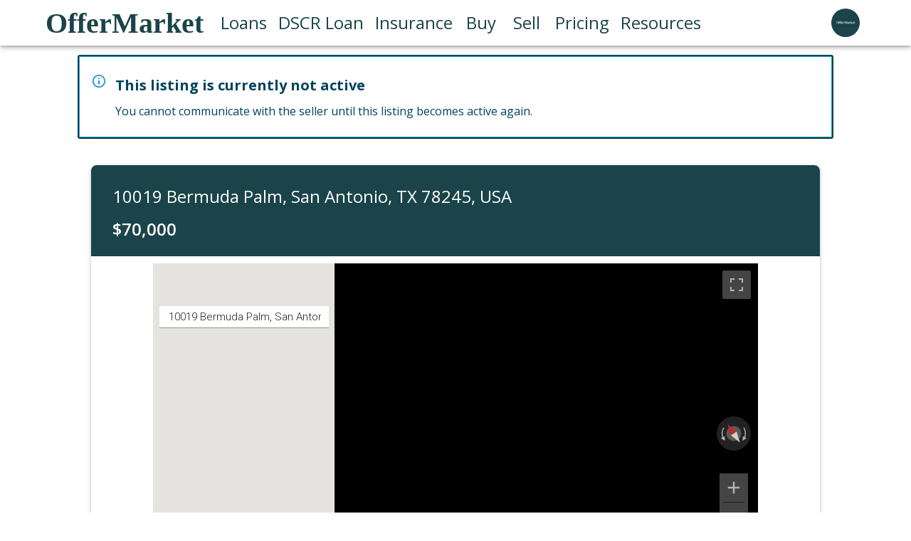

--- FILE ---
content_type: application/javascript; charset=utf-8
request_url: https://www.offermarket.us/_next/static/chunks/4623.44a13f46192116ce.js
body_size: 2445
content:
"use strict";(self.webpackChunk_N_E=self.webpackChunk_N_E||[]).push([[4623],{14623:function(e,t,n){n.r(t);var r=n(49376),i=n.n(r),o=n(930),l=n.n(o),c=n(87794),s=n.n(c),a=n(67294),u=n(72897),p=n(67160),d=n(11163);n(29260);var f=n(48678),m=n(89206),g=n(87357),h=n(83808),y=n(54799),b=n(23972),x=n(65582),j=n(87952),k=n(69397),w=n(63931),S=n(52927),_=n(92480),O=n(85893);function ownKeys(e,t){var n=Object.keys(e);if(Object.getOwnPropertySymbols){var r=Object.getOwnPropertySymbols(e);t&&(r=r.filter(function(t){return Object.getOwnPropertyDescriptor(e,t).enumerable})),n.push.apply(n,r)}return n}function _objectSpread(e){for(var t=1;t<arguments.length;t++){var n=null!=arguments[t]?arguments[t]:{};t%2?ownKeys(Object(n),!0).forEach(function(t){l()(e,t,n[t])}):Object.getOwnPropertyDescriptors?Object.defineProperties(e,Object.getOwnPropertyDescriptors(n)):ownKeys(Object(n)).forEach(function(t){Object.defineProperty(e,t,Object.getOwnPropertyDescriptor(n,t))})}return e}var v=[{title:"Loans",url:"/loans"},{title:"DSCR Loan",url:"/dscr-loan"},{title:"Insurance",url:"/insurance"},{title:"Buy",url:"/listings"},{title:"Sell",url:"/sell"},{title:"Pricing",url:"/pricing"},{title:"Resources"}],Z=[],C=[{title:"Loans",url:"/loans"},{title:"DSCR Loan",url:"/dscr-loan"},{title:"Insurance",url:"/insurance"},{title:"Buy",url:"/listings"},{title:"Sell",url:"/sell"},{title:"Pricing",url:"/pricing"},{title:"Blog",url:"/blog"},{title:"Referral Program",url:"/referral-program"}],M=[{title:"My Loans",url:"/my/loans"},{title:"My Insurance",url:"/my/insurance"},{title:"My Listings",url:"/my/listings"},{title:"My Calculations",url:"/my/calculations"},{title:"My Profile",url:"/my/profile"},{title:"Sign out"}],P=[{title:"Sign up or Log in",url:"/login"}].concat(C),R=[].concat(M,C),E=[{title:"Blog",url:"/blog"},{title:"Referral Program",url:"/referral-program"}],I=[{title:"Sign up or Log in",url:"/login"}];t.default=function(){var e=(0,f.Z)(),t=(0,d.useRouter)(),r=(0,a.useRef)(null),o=(0,_.o_)({variant:"menu",popupId:"resourcesMenu"}),c=(0,_.o_)({variant:"menu",popupId:"profileMenu"}),D=(0,u.oR)(p.AppStore),z=D.userProfile,K=D.setUser,L=D.user,T=D.isMobile,A=(D.firebase,D.ensureFirebase),B=D.userPermissions,U=D.userRoles,G=(0,a.useState)([]),F=G[0],N=G[1],W=(0,a.useState)([]),Y=W[0],q=W[1],H=(0,a.useState)([]),J=H[0],Q=H[1],V=(0,a.useState)(null);V[0],V[1];var X=(0,a.useState)(null),$=(X[0],X[1]),ee=(0,a.useState)(!1);ee[0],ee[1];var handleClickAway=function(e){e.close()},handleCloseUserMenu=function(){$(null)};return(0,a.useEffect)(function(){T?(N(Z),q(C),L?(U.length>0&&B.Role&&[U[0],U[1]].includes(B.Role)&&(R.push({title:"User Management",url:"/my/users"}),R.push({title:"Content Studio",url:"/my/content-studio"})),Q(R)):Q(P)):(N(v),q(E),L?(U.length>0&&B.Role&&[U[0],U[1]].includes(B.Role)&&["OM"].includes(B.Organization)&&(M.push({title:"User Management",url:"/my/users"}),M.push({title:"Content Studio",url:"/my/content-studio"})),Q(M)):Q(I))},[L,T,B,U]),(0,O.jsx)(m.Z,{id:"app_bar_header",sx:{zIndex:3,width:"100%",backgroundColor:e.palette.primary.contrastText},position:"sticky",ref:r,children:(0,O.jsxs)(x.Z,{sx:{height:"4em"},width:"100%",children:[(0,O.jsxs)(h.Z,{disableGutters:!0,sx:{height:"4em"},children:[(0,O.jsx)(b.Z,{variant:"h5",noWrap:!0,component:"a",href:"/",title:"OfferMarket Home",sx:{marginRight:2,fontFamily:"Times, serif",fontWeight:600,fontSize:e.spacing(5),color:e.palette.primary.main,textDecoration:"none !important",boxShadow:"none","&:hover":{color:e.palette.primary.dark,transform:"scale(1.05)",transition:"all 0.3s cubic-bezier(0.25, 0.8, 0.25, 1)"}},children:"OfferMarket"}),(0,O.jsx)(g.Z,{sx:{flexGrow:1,display:"flex"},children:F.map(function(n,r){return"Resources"===n.title?(0,O.jsxs)(g.Z,{children:[(0,O.jsx)(k.Z,_objectSpread(_objectSpread(_objectSpread({id:"resources-menu-button","aria-controls":o.isOpen?"resources-content-menu":void 0,"aria-haspopup":"true","aria-expanded":o.isOpen?"true":void 0},(0,_.b8)(o)),(0,_.bs)(o)),{},{onKeyDown:function(e){("Enter"===e.key||" "===e.key)&&(e.preventDefault(),o.isOpen?document.getElementById("resources-menu-item-0").focus():(o.open(e),setTimeout(function(){document.getElementById("resources-menu-item-0").focus()},100)))},sx:l()({my:2,color:"white",display:"block",fontSize:e.spacing(3),textTransform:"none"},e.breakpoints.down("md"),{fontSize:e.spacing(2)}),children:n.title})),(0,O.jsx)(S.Z,_objectSpread(_objectSpread({},(0,_.wK)(o)),{},{anchorOrigin:{vertical:"bottom",horizontal:"left"},transformOrigin:{vertical:"top",horizontal:"left"},children:Y.map(function(n,r){return(0,O.jsx)(w.Z,{id:"resources-menu-item-".concat(r),onClick:function(){t.push(n.url),handleClickAway(o)},onKeyDown:function(e){("Escape"===e.key||"Tab"===e.key||e.shiftKey&&"Tab"===e.key)&&document.getElementById("resources-menu-button").focus()},children:(0,O.jsx)(b.Z,{sx:{fontSize:e.spacing(3)},textAlign:"center",children:n.title})},"".concat(n.title,"_").concat(r))})}))]},"".concat(n.title,"_").concat(r,"_button_1")):(0,O.jsx)(k.Z,{id:"nav-menu-".concat(n.title),onClick:function(e){t.push(n.url)},sx:{my:2,color:"white",display:"block",fontSize:e.spacing(3),textTransform:"none"},children:n.title},"".concat(n.title,"_").concat(r,"_2"))})}),(0,O.jsx)(g.Z,_objectSpread(_objectSpread(_objectSpread({},(0,_.b8)(c)),(0,_.bs)(c)),{},{sx:{width:e.spacing(10),flexGrow:0,textAlign:"right"},children:(0,O.jsx)(y.Z,{id:"profile-menu-button","aria-controls":c.isOpen?"profile-menu":void 0,"aria-haspopup":"true","aria-expanded":c.isOpen?"true":void 0,type:"button","aria-label":"user profile menu",onKeyDown:function(e){("Enter"===e.key||" "===e.key)&&(e.preventDefault(),c.isOpen?document.getElementById("profile-menu-item-0").focus():(c.open(e),setTimeout(function(){document.getElementById("profile-menu-item-0").focus()},100)))},children:null!=z&&z.PictureURL?(0,O.jsx)(j.Z,{alt:"Your profile picture",src:z.PictureURL}):(0,O.jsx)(j.Z,{alt:"Your profile picture",children:(0,O.jsx)("img",{alt:"Default profile picture placeholder",style:{width:"100%",height:"100%"},src:"/OM_logo_square_small.png"})})})}))]}),(0,O.jsx)(S.Z,_objectSpread(_objectSpread({anchorRef:r.current,anchorOrigin:{vertical:"bottom"},transformOrigin:{horizontal:T?"right":"left"},id:"profile-menu",sx:{"& ul":{padding:"2px 0 !important"},"& #profile-menu-item-login.MuiMenuItem-root:hover":{bgcolor:e.palette.success.dark},"& #profile-menu-item-logout.MuiMenuItem-root:hover":{bgcolor:e.palette.warning.dark}}},(0,_.wK)(c)),{},{children:J.map(function(r,o){return"Sign out"===r.title?(0,O.jsx)(w.Z,{id:"profile-menu-item-0",divider:T,sx:{color:e.palette.warning.main},onClick:function(e){i()(s().mark(function _callee(){var r,i;return s().wrap(function(o){for(;;)switch(o.prev=o.next){case 0:return handleCloseUserMenu(e),K(!1),o.next=4,A();case 4:return r=o.sent.auth,o.next=8,Promise.all([n.e(1551),n.e(5816),n.e(3580)]).then(n.bind(n,91259));case 8:return i=o.sent.signOut,o.next=12,i(r);case 12:t.push("/"),window.location.reload();case 14:case"end":return o.stop()}},_callee)}))(),handleClickAway(c)},onKeyDown:function(e){("Escape"===e.key||"Tab"===e.key||e.shiftKey&&"Tab"===e.key)&&document.getElementById("profile-menu-button").focus()},children:(0,O.jsx)(b.Z,{sx:{fontSize:e.spacing(3)},textAlign:"center",children:r.title})},"".concat(r.title,"_mobile_").concat(o)):"Sign up or Log in"===r.title?(0,O.jsx)(w.Z,{id:"profile-menu-item-0",dense:!0,sx:{color:e.palette.success.main},color:"success",onClick:function(e){i()(s().mark(function _callee2(){return s().wrap(function(n){for(;;)switch(n.prev=n.next){case 0:handleCloseUserMenu(e),t.push("/login");case 2:case"end":return n.stop()}},_callee2)}))(),handleClickAway(c)},children:(0,O.jsx)(b.Z,{sx:{fontSize:e.spacing(3)},textAlign:"center",children:r.title})},"".concat(r.title,"_mobile_").concat(o,"}")):(0,O.jsx)(w.Z,{divider:T&&("Sign up or Log in"===r.title||"Insurance"===r.title),id:"profile-menu-item-".concat(o),onClick:function(){t.push(r.url),handleClickAway(c)},onKeyDown:function(e){("Escape"===e.key||"Tab"===e.key||e.shiftKey&&"Tab"===e.key)&&document.getElementById("profile-menu-button").focus()},children:(0,O.jsx)(b.Z,{sx:{fontSize:e.spacing(3),color:M.map(function(e){return e.title}).includes(r.title)?e.palette.primary.dark:e.palette.primary.light},textAlign:"center",children:r.title})},"".concat(r.title,"_mobile_").concat(o))})}))]})})}}}]);
//# sourceMappingURL=4623.44a13f46192116ce.js.map

--- FILE ---
content_type: application/javascript; charset=utf-8
request_url: https://www.offermarket.us/_next/static/chunks/2687.9203ebae0d1a0c19.js
body_size: 8242
content:
(self.webpackChunk_N_E=self.webpackChunk_N_E||[]).push([[2687],{60802:function(e,t,r){"use strict";var n=r(91941);t.Z=void 0,function(e,t){if((t||!e||!e.__esModule)&&null!==e&&("object"==typeof e||"function"==typeof e)){var r=_getRequireWildcardCache(t);if(r&&r.has(e))return r.get(e);var n={__proto__:null},o=Object.defineProperty&&Object.getOwnPropertyDescriptor;for(var a in e)if("default"!==a&&Object.prototype.hasOwnProperty.call(e,a)){var i=o?Object.getOwnPropertyDescriptor(e,a):null;i&&(i.get||i.set)?Object.defineProperty(n,a,i):n[a]=e[a]}n.default=e,r&&r.set(e,n)}}(r(67294));var o=n(r(64938)),a=r(85893);function _getRequireWildcardCache(e){if("function"!=typeof WeakMap)return null;var t=new WeakMap,r=new WeakMap;return(_getRequireWildcardCache=function(e){return e?r:t})(e)}t.Z=(0,o.default)((0,a.jsx)("path",{d:"M5 3h14a2 2 0 0 1 2 2v14a2 2 0 0 1-2 2H5a2 2 0 0 1-2-2V5a2 2 0 0 1 2-2m13 2h-2.5A3.5 3.5 0 0 0 12 8.5V11h-2v3h2v7h3v-7h3v-3h-3V9a1 1 0 0 1 1-1h2V5z"}),"Facebook")},94020:function(e,t,r){"use strict";var n=r(91941);t.Z=void 0,function(e,t){if((t||!e||!e.__esModule)&&null!==e&&("object"==typeof e||"function"==typeof e)){var r=_getRequireWildcardCache(t);if(r&&r.has(e))return r.get(e);var n={__proto__:null},o=Object.defineProperty&&Object.getOwnPropertyDescriptor;for(var a in e)if("default"!==a&&Object.prototype.hasOwnProperty.call(e,a)){var i=o?Object.getOwnPropertyDescriptor(e,a):null;i&&(i.get||i.set)?Object.defineProperty(n,a,i):n[a]=e[a]}n.default=e,r&&r.set(e,n)}}(r(67294));var o=n(r(64938)),a=r(85893);function _getRequireWildcardCache(e){if("function"!=typeof WeakMap)return null;var t=new WeakMap,r=new WeakMap;return(_getRequireWildcardCache=function(e){return e?r:t})(e)}t.Z=(0,o.default)((0,a.jsx)("path",{d:"M7.8 2h8.4C19.4 2 22 4.6 22 7.8v8.4a5.8 5.8 0 0 1-5.8 5.8H7.8C4.6 22 2 19.4 2 16.2V7.8A5.8 5.8 0 0 1 7.8 2m-.2 2A3.6 3.6 0 0 0 4 7.6v8.8C4 18.39 5.61 20 7.6 20h8.8a3.6 3.6 0 0 0 3.6-3.6V7.6C20 5.61 18.39 4 16.4 4H7.6m9.65 1.5a1.25 1.25 0 0 1 1.25 1.25A1.25 1.25 0 0 1 17.25 8 1.25 1.25 0 0 1 16 6.75a1.25 1.25 0 0 1 1.25-1.25M12 7a5 5 0 0 1 5 5 5 5 0 0 1-5 5 5 5 0 0 1-5-5 5 5 0 0 1 5-5m0 2a3 3 0 0 0-3 3 3 3 0 0 0 3 3 3 3 0 0 0 3-3 3 3 0 0 0-3-3z"}),"Instagram")},25084:function(e,t,r){"use strict";var n=r(91941);t.Z=void 0,function(e,t){if((t||!e||!e.__esModule)&&null!==e&&("object"==typeof e||"function"==typeof e)){var r=_getRequireWildcardCache(t);if(r&&r.has(e))return r.get(e);var n={__proto__:null},o=Object.defineProperty&&Object.getOwnPropertyDescriptor;for(var a in e)if("default"!==a&&Object.prototype.hasOwnProperty.call(e,a)){var i=o?Object.getOwnPropertyDescriptor(e,a):null;i&&(i.get||i.set)?Object.defineProperty(n,a,i):n[a]=e[a]}n.default=e,r&&r.set(e,n)}}(r(67294));var o=n(r(64938)),a=r(85893);function _getRequireWildcardCache(e){if("function"!=typeof WeakMap)return null;var t=new WeakMap,r=new WeakMap;return(_getRequireWildcardCache=function(e){return e?r:t})(e)}t.Z=(0,o.default)((0,a.jsx)("path",{d:"M22.46 6c-.77.35-1.6.58-2.46.69.88-.53 1.56-1.37 1.88-2.38-.83.5-1.75.85-2.72 1.05C18.37 4.5 17.26 4 16 4c-2.35 0-4.27 1.92-4.27 4.29 0 .34.04.67.11.98C8.28 9.09 5.11 7.38 3 4.79c-.37.63-.58 1.37-.58 2.15 0 1.49.75 2.81 1.91 3.56-.71 0-1.37-.2-1.95-.5v.03c0 2.08 1.48 3.82 3.44 4.21a4.22 4.22 0 0 1-1.93.07 4.28 4.28 0 0 0 4 2.98 8.521 8.521 0 0 1-5.33 1.84c-.34 0-.68-.02-1.02-.06C3.44 20.29 5.7 21 8.12 21 16 21 20.33 14.46 20.33 8.79c0-.19 0-.37-.01-.56.84-.6 1.56-1.36 2.14-2.23z"}),"Twitter")},64871:function(e,t,r){"use strict";var n=r(91941);t.Z=void 0,function(e,t){if((t||!e||!e.__esModule)&&null!==e&&("object"==typeof e||"function"==typeof e)){var r=_getRequireWildcardCache(t);if(r&&r.has(e))return r.get(e);var n={__proto__:null},o=Object.defineProperty&&Object.getOwnPropertyDescriptor;for(var a in e)if("default"!==a&&Object.prototype.hasOwnProperty.call(e,a)){var i=o?Object.getOwnPropertyDescriptor(e,a):null;i&&(i.get||i.set)?Object.defineProperty(n,a,i):n[a]=e[a]}n.default=e,r&&r.set(e,n)}}(r(67294));var o=n(r(64938)),a=r(85893);function _getRequireWildcardCache(e){if("function"!=typeof WeakMap)return null;var t=new WeakMap,r=new WeakMap;return(_getRequireWildcardCache=function(e){return e?r:t})(e)}t.Z=(0,o.default)((0,a.jsx)("path",{d:"M10 15l5.19-3L10 9v6m11.56-7.83c.13.47.22 1.1.28 1.9.07.8.1 1.49.1 2.09L22 12c0 2.19-.16 3.8-.44 4.83-.25.9-.83 1.48-1.73 1.73-.47.13-1.33.22-2.65.28-1.3.07-2.49.1-3.59.1L12 19c-4.19 0-6.8-.16-7.83-.44-.9-.25-1.48-.83-1.73-1.73-.13-.47-.22-1.1-.28-1.9-.07-.8-.1-1.49-.1-2.09L2 12c0-2.19.16-3.8.44-4.83.25-.9.83-1.48 1.73-1.73.47-.13 1.33-.22 2.65-.28 1.3-.07 2.49-.1 3.59-.1L12 5c4.19 0 6.8.16 7.83.44.9.25 1.48.83 1.73 1.73z"}),"YouTube")},64938:function(e,t,r){"use strict";Object.defineProperty(t,"__esModule",{value:!0}),Object.defineProperty(t,"default",{enumerable:!0,get:function(){return n.createSvgIcon}});var n=r(60449)},69397:function(e,t,r){"use strict";var n=r(1048),o=r(32793),a=r(67294),i=r(90512),l=r(35971),c=r(94780),s=r(2101),u=r(90948),d=r(14136),p=r(28628),f=r(41844),h=r(98216),g=r(97933),m=r(98363),x=r(93326),v=r(85893);let y=["children","color","component","className","disabled","disableElevation","disableFocusRipple","endIcon","focusVisibleClassName","fullWidth","size","startIcon","type","variant"],useUtilityClasses=e=>{let{color:t,disableElevation:r,fullWidth:n,size:a,variant:i,classes:l}=e,s={root:["root",i,`${i}${(0,h.Z)(t)}`,`size${(0,h.Z)(a)}`,`${i}Size${(0,h.Z)(a)}`,`color${(0,h.Z)(t)}`,r&&"disableElevation",n&&"fullWidth"],label:["label"],startIcon:["icon","startIcon",`iconSize${(0,h.Z)(a)}`],endIcon:["icon","endIcon",`iconSize${(0,h.Z)(a)}`]},u=(0,c.Z)(s,g.F,l);return(0,o.Z)({},l,u)},commonIconStyles=e=>(0,o.Z)({},"small"===e.size&&{"& > *:nth-of-type(1)":{fontSize:18}},"medium"===e.size&&{"& > *:nth-of-type(1)":{fontSize:20}},"large"===e.size&&{"& > *:nth-of-type(1)":{fontSize:22}}),b=(0,u.ZP)(f.Z,{shouldForwardProp:e=>(0,d.Z)(e)||"classes"===e,name:"MuiButton",slot:"Root",overridesResolver:(e,t)=>{let{ownerState:r}=e;return[t.root,t[r.variant],t[`${r.variant}${(0,h.Z)(r.color)}`],t[`size${(0,h.Z)(r.size)}`],t[`${r.variant}Size${(0,h.Z)(r.size)}`],"inherit"===r.color&&t.colorInherit,r.disableElevation&&t.disableElevation,r.fullWidth&&t.fullWidth]}})(({theme:e,ownerState:t})=>{var r,n;let a="light"===e.palette.mode?e.palette.grey[300]:e.palette.grey[800],i="light"===e.palette.mode?e.palette.grey.A100:e.palette.grey[700];return(0,o.Z)({},e.typography.button,{minWidth:64,padding:"6px 16px",borderRadius:(e.vars||e).shape.borderRadius,transition:e.transitions.create(["background-color","box-shadow","border-color","color"],{duration:e.transitions.duration.short}),"&:hover":(0,o.Z)({textDecoration:"none",backgroundColor:e.vars?`rgba(${e.vars.palette.text.primaryChannel} / ${e.vars.palette.action.hoverOpacity})`:(0,s.Fq)(e.palette.text.primary,e.palette.action.hoverOpacity),"@media (hover: none)":{backgroundColor:"transparent"}},"text"===t.variant&&"inherit"!==t.color&&{backgroundColor:e.vars?`rgba(${e.vars.palette[t.color].mainChannel} / ${e.vars.palette.action.hoverOpacity})`:(0,s.Fq)(e.palette[t.color].main,e.palette.action.hoverOpacity),"@media (hover: none)":{backgroundColor:"transparent"}},"outlined"===t.variant&&"inherit"!==t.color&&{border:`1px solid ${(e.vars||e).palette[t.color].main}`,backgroundColor:e.vars?`rgba(${e.vars.palette[t.color].mainChannel} / ${e.vars.palette.action.hoverOpacity})`:(0,s.Fq)(e.palette[t.color].main,e.palette.action.hoverOpacity),"@media (hover: none)":{backgroundColor:"transparent"}},"contained"===t.variant&&{backgroundColor:e.vars?e.vars.palette.Button.inheritContainedHoverBg:i,boxShadow:(e.vars||e).shadows[4],"@media (hover: none)":{boxShadow:(e.vars||e).shadows[2],backgroundColor:(e.vars||e).palette.grey[300]}},"contained"===t.variant&&"inherit"!==t.color&&{backgroundColor:(e.vars||e).palette[t.color].dark,"@media (hover: none)":{backgroundColor:(e.vars||e).palette[t.color].main}}),"&:active":(0,o.Z)({},"contained"===t.variant&&{boxShadow:(e.vars||e).shadows[8]}),[`&.${g.Z.focusVisible}`]:(0,o.Z)({},"contained"===t.variant&&{boxShadow:(e.vars||e).shadows[6]}),[`&.${g.Z.disabled}`]:(0,o.Z)({color:(e.vars||e).palette.action.disabled},"outlined"===t.variant&&{border:`1px solid ${(e.vars||e).palette.action.disabledBackground}`},"contained"===t.variant&&{color:(e.vars||e).palette.action.disabled,boxShadow:(e.vars||e).shadows[0],backgroundColor:(e.vars||e).palette.action.disabledBackground})},"text"===t.variant&&{padding:"6px 8px"},"text"===t.variant&&"inherit"!==t.color&&{color:(e.vars||e).palette[t.color].main},"outlined"===t.variant&&{padding:"5px 15px",border:"1px solid currentColor"},"outlined"===t.variant&&"inherit"!==t.color&&{color:(e.vars||e).palette[t.color].main,border:e.vars?`1px solid rgba(${e.vars.palette[t.color].mainChannel} / 0.5)`:`1px solid ${(0,s.Fq)(e.palette[t.color].main,.5)}`},"contained"===t.variant&&{color:e.vars?e.vars.palette.text.primary:null==(r=(n=e.palette).getContrastText)?void 0:r.call(n,e.palette.grey[300]),backgroundColor:e.vars?e.vars.palette.Button.inheritContainedBg:a,boxShadow:(e.vars||e).shadows[2]},"contained"===t.variant&&"inherit"!==t.color&&{color:(e.vars||e).palette[t.color].contrastText,backgroundColor:(e.vars||e).palette[t.color].main},"inherit"===t.color&&{color:"inherit",borderColor:"currentColor"},"small"===t.size&&"text"===t.variant&&{padding:"4px 5px",fontSize:e.typography.pxToRem(13)},"large"===t.size&&"text"===t.variant&&{padding:"8px 11px",fontSize:e.typography.pxToRem(15)},"small"===t.size&&"outlined"===t.variant&&{padding:"3px 9px",fontSize:e.typography.pxToRem(13)},"large"===t.size&&"outlined"===t.variant&&{padding:"7px 21px",fontSize:e.typography.pxToRem(15)},"small"===t.size&&"contained"===t.variant&&{padding:"4px 10px",fontSize:e.typography.pxToRem(13)},"large"===t.size&&"contained"===t.variant&&{padding:"8px 22px",fontSize:e.typography.pxToRem(15)},t.fullWidth&&{width:"100%"})},({ownerState:e})=>e.disableElevation&&{boxShadow:"none","&:hover":{boxShadow:"none"},[`&.${g.Z.focusVisible}`]:{boxShadow:"none"},"&:active":{boxShadow:"none"},[`&.${g.Z.disabled}`]:{boxShadow:"none"}}),Z=(0,u.ZP)("span",{name:"MuiButton",slot:"StartIcon",overridesResolver:(e,t)=>{let{ownerState:r}=e;return[t.startIcon,t[`iconSize${(0,h.Z)(r.size)}`]]}})(({ownerState:e})=>(0,o.Z)({display:"inherit",marginRight:8,marginLeft:-4},"small"===e.size&&{marginLeft:-2},commonIconStyles(e))),w=(0,u.ZP)("span",{name:"MuiButton",slot:"EndIcon",overridesResolver:(e,t)=>{let{ownerState:r}=e;return[t.endIcon,t[`iconSize${(0,h.Z)(r.size)}`]]}})(({ownerState:e})=>(0,o.Z)({display:"inherit",marginRight:-4,marginLeft:8},"small"===e.size&&{marginRight:-2},commonIconStyles(e))),C=a.forwardRef(function(e,t){let r=a.useContext(m.Z),c=a.useContext(x.Z),s=(0,l.Z)(r,e),u=(0,p.i)({props:s,name:"MuiButton"}),{children:d,color:f="primary",component:h="button",className:g,disabled:C=!1,disableElevation:S=!1,disableFocusRipple:k=!1,endIcon:j,focusVisibleClassName:_,fullWidth:z=!1,size:M="medium",startIcon:W,type:O,variant:P="text"}=u,R=(0,n.Z)(u,y),D=(0,o.Z)({},u,{color:f,component:h,disabled:C,disableElevation:S,disableFocusRipple:k,fullWidth:z,size:M,type:O,variant:P}),I=useUtilityClasses(D),$=W&&(0,v.jsx)(Z,{className:I.startIcon,ownerState:D,children:W}),B=j&&(0,v.jsx)(w,{className:I.endIcon,ownerState:D,children:j}),T=c||"";return(0,v.jsxs)(b,(0,o.Z)({ownerState:D,className:(0,i.Z)(r.className,I.root,g,T),component:h,disabled:C,focusRipple:!k,focusVisibleClassName:(0,i.Z)(I.focusVisible,_),ref:t,type:O},R,{classes:I,children:[$,d,B]}))});t.Z=C},97933:function(e,t,r){"use strict";r.d(t,{F:function(){return getButtonUtilityClass}});var n=r(1588),o=r(34867);function getButtonUtilityClass(e){return(0,o.ZP)("MuiButton",e)}let a=(0,n.Z)("MuiButton",["root","text","textInherit","textPrimary","textSecondary","textSuccess","textError","textInfo","textWarning","outlined","outlinedInherit","outlinedPrimary","outlinedSecondary","outlinedSuccess","outlinedError","outlinedInfo","outlinedWarning","contained","containedInherit","containedPrimary","containedSecondary","containedSuccess","containedError","containedInfo","containedWarning","disableElevation","focusVisible","disabled","colorInherit","colorPrimary","colorSecondary","colorSuccess","colorError","colorInfo","colorWarning","textSizeSmall","textSizeMedium","textSizeLarge","outlinedSizeSmall","outlinedSizeMedium","outlinedSizeLarge","containedSizeSmall","containedSizeMedium","containedSizeLarge","sizeMedium","sizeSmall","sizeLarge","fullWidth","startIcon","endIcon","icon","iconSizeSmall","iconSizeMedium","iconSizeLarge"]);t.Z=a},93326:function(e,t,r){"use strict";var n=r(67294);let o=n.createContext(void 0);t.Z=o},98363:function(e,t,r){"use strict";var n=r(67294);let o=n.createContext({});t.Z=o},37786:function(e,t,r){"use strict";r.d(t,{Z:function(){return w}});var n=r(1048),o=r(32793),a=r(67294),i=r(90512),l=r(94780),c=r(98216),s=r(90948),u=r(28628),d=r(79674),p=r(51705),f=r(23972),h=r(23400),g=r(54844),m=r(2101);let x={primary:"primary.main",textPrimary:"text.primary",secondary:"secondary.main",textSecondary:"text.secondary",error:"error.main"},transformDeprecatedColors=e=>x[e]||e;var Link_getTextDecoration=({theme:e,ownerState:t})=>{let r=transformDeprecatedColors(t.color),n=(0,g.DW)(e,`palette.${r}`,!1)||t.color,o=(0,g.DW)(e,`palette.${r}Channel`);return"vars"in e&&o?`rgba(${o} / 0.4)`:(0,m.Fq)(n,.4)},v=r(85893);let y=["className","color","component","onBlur","onFocus","TypographyClasses","underline","variant","sx"],useUtilityClasses=e=>{let{classes:t,component:r,focusVisible:n,underline:o}=e,a={root:["root",`underline${(0,c.Z)(o)}`,"button"===r&&"button",n&&"focusVisible"]};return(0,l.Z)(a,h.w,t)},b=(0,s.ZP)(f.Z,{name:"MuiLink",slot:"Root",overridesResolver:(e,t)=>{let{ownerState:r}=e;return[t.root,t[`underline${(0,c.Z)(r.underline)}`],"button"===r.component&&t.button]}})(({theme:e,ownerState:t})=>(0,o.Z)({},"none"===t.underline&&{textDecoration:"none"},"hover"===t.underline&&{textDecoration:"none","&:hover":{textDecoration:"underline"}},"always"===t.underline&&(0,o.Z)({textDecoration:"underline"},"inherit"!==t.color&&{textDecorationColor:Link_getTextDecoration({theme:e,ownerState:t})},{"&:hover":{textDecorationColor:"inherit"}}),"button"===t.component&&{position:"relative",WebkitTapHighlightColor:"transparent",backgroundColor:"transparent",outline:0,border:0,margin:0,borderRadius:0,padding:0,cursor:"pointer",userSelect:"none",verticalAlign:"middle",MozAppearance:"none",WebkitAppearance:"none","&::-moz-focus-inner":{borderStyle:"none"},[`&.${h.Z.focusVisible}`]:{outline:"auto"}})),Z=a.forwardRef(function(e,t){let r=(0,u.i)({props:e,name:"MuiLink"}),{className:l,color:c="primary",component:s="a",onBlur:f,onFocus:h,TypographyClasses:g,underline:m="always",variant:Z="inherit",sx:w}=r,C=(0,n.Z)(r,y),{isFocusVisibleRef:S,onBlur:k,onFocus:j,ref:_}=(0,d.Z)(),[z,M]=a.useState(!1),W=(0,p.Z)(t,_),O=(0,o.Z)({},r,{color:c,component:s,focusVisible:z,underline:m,variant:Z}),P=useUtilityClasses(O);return(0,v.jsx)(b,(0,o.Z)({color:c,className:(0,i.Z)(P.root,l),classes:g,component:s,onBlur:e=>{k(e),!1===S.current&&M(!1),f&&f(e)},onFocus:e=>{j(e),!0===S.current&&M(!0),h&&h(e)},ref:W,ownerState:O,variant:Z,sx:[...Object.keys(x).includes(c)?[]:[{color:c}],...Array.isArray(w)?w:[w]]},C))});var w=Z},23400:function(e,t,r){"use strict";r.d(t,{w:function(){return getLinkUtilityClass}});var n=r(1588),o=r(34867);function getLinkUtilityClass(e){return(0,o.ZP)("MuiLink",e)}let a=(0,n.Z)("MuiLink",["root","underlineNone","underlineHover","underlineAlways","button","focusVisible"]);t.Z=a},23972:function(e,t,r){"use strict";var n=r(1048),o=r(32793),a=r(67294),i=r(90512),l=r(39707),c=r(94780),s=r(90948),u=r(28628),d=r(98216),p=r(50716),f=r(85893);let h=["align","className","component","gutterBottom","noWrap","paragraph","variant","variantMapping"],useUtilityClasses=e=>{let{align:t,gutterBottom:r,noWrap:n,paragraph:o,variant:a,classes:i}=e,l={root:["root",a,"inherit"!==e.align&&`align${(0,d.Z)(t)}`,r&&"gutterBottom",n&&"noWrap",o&&"paragraph"]};return(0,c.Z)(l,p.f,i)},g=(0,s.ZP)("span",{name:"MuiTypography",slot:"Root",overridesResolver:(e,t)=>{let{ownerState:r}=e;return[t.root,r.variant&&t[r.variant],"inherit"!==r.align&&t[`align${(0,d.Z)(r.align)}`],r.noWrap&&t.noWrap,r.gutterBottom&&t.gutterBottom,r.paragraph&&t.paragraph]}})(({theme:e,ownerState:t})=>(0,o.Z)({margin:0},"inherit"===t.variant&&{font:"inherit"},"inherit"!==t.variant&&e.typography[t.variant],"inherit"!==t.align&&{textAlign:t.align},t.noWrap&&{overflow:"hidden",textOverflow:"ellipsis",whiteSpace:"nowrap"},t.gutterBottom&&{marginBottom:"0.35em"},t.paragraph&&{marginBottom:16})),m={h1:"h1",h2:"h2",h3:"h3",h4:"h4",h5:"h5",h6:"h6",subtitle1:"h6",subtitle2:"h6",body1:"p",body2:"p",inherit:"p"},x={primary:"primary.main",textPrimary:"text.primary",secondary:"secondary.main",textSecondary:"text.secondary",error:"error.main"},transformDeprecatedColors=e=>x[e]||e,v=a.forwardRef(function(e,t){let r=(0,u.i)({props:e,name:"MuiTypography"}),a=transformDeprecatedColors(r.color),c=(0,l.Z)((0,o.Z)({},r,{color:a})),{align:s="inherit",className:d,component:p,gutterBottom:x=!1,noWrap:v=!1,paragraph:y=!1,variant:b="body1",variantMapping:Z=m}=c,w=(0,n.Z)(c,h),C=(0,o.Z)({},c,{align:s,color:a,className:d,component:p,gutterBottom:x,noWrap:v,paragraph:y,variant:b,variantMapping:Z}),S=p||(y?"p":Z[b]||m[b])||"span",k=useUtilityClasses(C);return(0,f.jsx)(g,(0,o.Z)({as:S,ref:t,ownerState:C,className:(0,i.Z)(k.root,d)},w))});t.Z=v},50716:function(e,t,r){"use strict";r.d(t,{f:function(){return getTypographyUtilityClass}});var n=r(1588),o=r(34867);function getTypographyUtilityClass(e){return(0,o.ZP)("MuiTypography",e)}let a=(0,n.Z)("MuiTypography",["root","h1","h2","h3","h4","h5","h6","subtitle1","subtitle2","body1","body2","inherit","button","caption","overline","alignLeft","alignRight","alignCenter","alignJustify","noWrap","gutterBottom","paragraph"]);t.Z=a},35893:function(e,t,r){"use strict";var n=r(91476);t.Z=n.Z},60449:function(e,t,r){"use strict";r.r(t),r.d(t,{capitalize:function(){return o.Z},createChainedFunction:function(){return a.Z},createSvgIcon:function(){return i.Z},debounce:function(){return l.Z},deprecatedPropType:function(){return utils_deprecatedPropType},isMuiElement:function(){return c.Z},ownerDocument:function(){return s.Z},ownerWindow:function(){return u.Z},requirePropFactory:function(){return utils_requirePropFactory},setRef:function(){return d},unstable_ClassNameGenerator:function(){return v},unstable_useEnhancedEffect:function(){return p.Z},unstable_useId:function(){return f.Z},unsupportedProp:function(){return utils_unsupportedProp},useControlled:function(){return h.Z},useEventCallback:function(){return g.Z},useForkRef:function(){return m.Z},useIsFocusVisible:function(){return x.Z}});var n=r(37078),o=r(98216),a=r(35893),i=r(82066),l=r(57144),utils_deprecatedPropType=function(e,t){return()=>null},c=r(96798),s=r(8038),u=r(5340);r(71860);var utils_requirePropFactory=function(e,t){return()=>null},d=r(27364).Z,p=r(58974),f=r(27909),utils_unsupportedProp=function(e,t,r,n,o){return null},h=r(49299),g=r(2068),m=r(51705),x=r(79674);let v={configure:e=>{n.Z.configure(e)}}},96798:function(e,t,r){"use strict";var n=r(17317);t.Z=n.Z},8038:function(e,t,r){"use strict";var n=r(82690);t.Z=n.Z},49299:function(e,t,r){"use strict";var n=r(19032);t.Z=n.Z},58974:function(e,t,r){"use strict";var n=r(73546);t.Z=n.Z},27909:function(e,t,r){"use strict";var n=r(92996);t.Z=n.Z},48678:function(e,t,r){"use strict";r.d(t,{Z:function(){return useTheme}});var n=r(56760);function useTheme(){var e;let t=(0,n.Z)();return null!=(e=null==t?void 0:t.$$material)?e:t}},91476:function(e,t,r){"use strict";function createChainedFunction(...e){return e.reduce((e,t)=>null==t?e:function(...r){e.apply(this,r),t.apply(this,r)},()=>{})}r.d(t,{Z:function(){return createChainedFunction}})},17317:function(e,t,r){"use strict";r.d(t,{Z:function(){return isMuiElement}});var n=r(67294);function isMuiElement(e,t){var r,o;return n.isValidElement(e)&&-1!==t.indexOf(null!=(r=e.type.muiName)?r:null==(o=e.type)||null==(o=o._payload)||null==(o=o.value)?void 0:o.muiName)}},19032:function(e,t,r){"use strict";r.d(t,{Z:function(){return useControlled}});var n=r(67294);function useControlled({controlled:e,default:t,name:r,state:o="value"}){let{current:a}=n.useRef(void 0!==e),[i,l]=n.useState(t),c=a?e:i,s=n.useCallback(e=>{a||l(e)},[]);return[c,s]}},22687:function(e,t,r){"use strict";r.r(t),r.d(t,{default:function(){return Footer}});var n=r(930),o=r.n(n),a=r(87357),i=r(37786),l=r(69397),c=r(48678),s=r(60802),u=r(94020),d=r(25084),p=r(64871),f=r(23972),h=r(63273),g=r(85893);function Footer(){var e,t,r=(0,c.Z)(),n={Loans:[{name:"Get loan quote",route:"/loans"},{name:"DSCR loan",route:"/dscr-loan"},{name:"Our loan terms",route:"/capital"},{name:"Fix and flip loan",route:"/fix-and-flip-loan"}],Calculators:[{name:"DSCR loan calculator",route:"/blog/dscr-loan-calculator"},{name:"DSCR calculator",route:"/blog/dscr-calculator"},{name:"Construction loan calculator",route:"/blog/construction-loan-calculator"},{name:"Cash offer calculator",route:"/blog/cash-offer-calculator"},{name:"Escrow calculator",route:"/blog/escrow-calculator"},{name:"Land loan calculator",route:"/blog/land-loan-calculator"},{name:"Cash on cash return calculator",route:"/blog/cash-on-cash-return-calculator"},{name:"Cash flow calculator",route:"/blog/cash-flow-calculator"},{name:"Prorated rent calculator",route:"/blog/prorated-rent-calculator"},{name:"IRR calculator",route:"/blog/irr-calculator"},{name:"Closing cost calculator",route:"/blog/closing-cost-calculator"},{name:"DTI calculator",route:"/blog/dti-calculator"}],Sell:[{name:"Sell property",route:"/sell"},{name:"Sell my house fast",route:"/sell-my-house-fast"}],Listings:[{name:"Map",route:"/listings"},{name:"Directory",route:"/listings-directory"}],Wholesalers:[{name:"Wholesalers",route:"/wholesalers"},{name:"List a wholesale deal",route:"/sell"}],Resources:[{name:"Blog",route:"/blog/all"},{name:"Guides",route:"/blog/guides"},{name:"Tools",route:"/blog/tools"},{name:"Glossary",route:"/blog/glossary"},{name:"Markets",route:"/blog/markets"},{name:"Referrals",route:"/referral-program"},{name:"Insurance",route:"/insurance"}],Products:[{name:"Hard money loan",route:"/hard-money-loan"},{name:"Fix and flip loan",route:"/fix-and-flip-loan"},{name:"Bridge loan",route:"/bridge-loan"},{name:"Landlord insurance",route:"/landlord-insurance"},{name:"Fix and flip insurance",route:"/fix-and-flip-insurance"}],Company:[{name:"About",route:"/about"},{name:"Contact",route:"/contact"}]};return(0,g.jsxs)("footer",{style:{margin:"0",fontSize:r.spacing(1.75),backgroundColor:r.palette.primary.dark,color:"white",height:"auto",display:"flex",flexDirection:"column",padding:"".concat(r.spacing(5)," 0")},children:[(0,g.jsxs)(a.Z,{sx:{maxWidth:r.spacing(150),width:"100%",margin:"0 auto",padding:"0 ".concat(r.spacing(2.5)),display:"flex",flexDirection:{xs:"column",md:"row"},gap:4},children:[(0,g.jsxs)(a.Z,{sx:{display:"flex",flexDirection:"column",width:{xs:"100%",md:"15%"},mb:{xs:4,md:0}},children:[(0,g.jsx)(f.Z,{variant:"h5",component:"div",sx:{marginRight:2,fontFamily:"Times, serif",fontWeight:600,fontSize:r.spacing(5),textDecoration:"none !important",boxShadow:"none","&:hover":{transform:"scale(1.05)",transition:"all 0.3s cubic-bezier(0.25, 0.8, 0.25, 1)"}},children:"OfferMarket"}),(0,g.jsx)(a.Z,{sx:{mb:3},children:(0,g.jsxs)(a.Z,{sx:o()({margin:r.spacing(1,"auto",0,"auto"),display:"flex",flexDirection:"column"},r.breakpoints.down("md"),{width:"100%"}),children:[(0,g.jsxs)(l.Z,{color:"success",sx:o()({fontWeight:600,textDecoration:"none !important",color:"white !important",margin:r.spacing(1.5,0,0,0),backgroundColor:"".concat(r.palette.success.main," !important"),"&:hover":{color:"".concat(r.palette.primary.contrastColor," !important"),backgroundColor:"".concat(r.palette.success.dark," !important")}},r.breakpoints.down("md"),{width:"auto"}),href:"/loans?ref=footer-get-quote-btn",onClick:function(){h.B({action:"footer-get-quote-btn"})},children:[(0,g.jsxs)(a.Z,{sx:{margin:r.spacing(0,1),fontSize:r.spacing(2),padding:r.spacing(.5)},children:[" ","⚡"]}),"Get instant loan quote"," "]}),(0,g.jsx)(f.Z,{component:"h2",sx:o()({display:"flex",fontSize:r.spacing(1.5),margin:r.spacing(0,0,0,"auto")},r.breakpoints.down("md"),{display:"block"}),children:"*takes 1 minute, no credit pull"})]})})]}),(0,g.jsx)(a.Z,{sx:{display:"flex",flexWrap:"wrap",flex:1,gap:{xs:1,md:3},margin:"0 0 0 ".concat(r.spacing(10))},children:Object.keys(n).map(function(e,t){return(0,g.jsxs)(a.Z,{sx:{display:"flex",flexDirection:"column",width:{xs:"45%",sm:"30%",md:"auto"},flex:{md:"1 1 0"},mb:3},children:[(0,g.jsx)(f.Z,{variant:"subtitle2",sx:{fontWeight:600,textAlign:"left",textTransform:"uppercase",mb:2,color:"white"},children:e}),n[e].map(function(e,n){return(0,g.jsx)(a.Z,{sx:{mb:1,textAlign:"left"},children:(0,g.jsx)(i.Z,{href:e.route,sx:{color:"white !important",textDecoration:"none",fontSize:r.spacing(1.5),"&:hover":{textDecoration:"underline"}},children:e.name})},"".concat(t,"_").concat(n,"_footer_links"))})]},"".concat(t,"_footerNavSection_").concat(e))})})]}),(0,g.jsxs)(a.Z,{sx:{maxWidth:r.spacing(150),width:"100%",margin:"".concat(r.spacing(2.5)," auto 0"),padding:"0 ".concat(r.spacing(2.5)),borderTop:"1px solid rgba(255,255,255,0.1)",pt:3},children:[(0,g.jsx)(a.Z,{sx:{mb:2},children:(0,g.jsxs)(f.Z,{component:"div",variant:"body2",sx:{opacity:.8,fontSize:r.spacing(1.25),lineHeight:1.3},children:[(0,g.jsx)(a.Z,{sx:o()({textAlign:"left",marginBottom:r.spacing(1)},r.breakpoints.down("md"),{width:"100%",padding:"0 ".concat(r.spacing(5),"%")}),children:"OfferMarket is a private lender and marketplace for assignment of contract and for sale by owner listings. By accessing and utilizing our services, you understand, acknowledge and agree that neither OfferMarket nor any of its representatives makes any representation or warranty, express or implied, as to the accuracy or completeness of any listings.​ You are expected to conduct your own due diligence."}),(0,g.jsxs)(a.Z,{sx:(e={textAlign:"left",marginBottom:r.spacing(1)},o()(e,r.breakpoints.down("md"),{width:"100%",padding:"0 ".concat(r.spacing(5),"%")}),o()(e,"& a",{color:"rgba(255, 255, 255, 0.8)",textDecoration:"underline"}),e),children:["If you are having trouble reading this website or having screen reader issues, please call OfferMarket at call"," ",(0,g.jsx)(i.Z,{sx:{color:"rgba(255, 255, 255, 0.8)"},rel:"noopener",target:"_blank",href:"tel:+14434929941",children:"1-443-492-9941"})," ","or email"," ",(0,g.jsx)(i.Z,{sx:{color:"rgba(255, 255, 255, 0.8)"},rel:"noopener",target:"_blank",href:"mailto:hello@offermarket.us",children:"hello@offermarket.us"}),"."," ",(0,g.jsx)(i.Z,{sx:{color:"rgba(255, 255, 255, 0.8)"},rel:"noopener",target:"_blank",href:"/accessibility-statement",children:"Accessibility statement"}),"."]}),(0,g.jsxs)(a.Z,{sx:(t={textAlign:"left"},o()(t,r.breakpoints.down("md"),{width:"100%",padding:"0 ".concat(r.spacing(5),"%")}),o()(t,"& a",{color:"rgba(255, 255, 255, 0.8)",textDecoration:"underline"}),t),children:["By using our site, you agree to our"," ",(0,g.jsx)(i.Z,{sx:{color:"rgba(255, 255, 255, 0.8)"},rel:"noopener",target:"_blank",href:"/terms-of-service",children:"Terms"})," ","and"," ",(0,g.jsx)(i.Z,{sx:{color:"rgba(255, 255, 255, 0.8)"},rel:"noopener",target:"_blank",href:"/privacy-policy",children:"Privacy Policy"}),"."]})]})}),(0,g.jsxs)(a.Z,{sx:{display:"flex",flexDirection:{xs:"column",md:"row"},justifyContent:"space-between",alignItems:{xs:"flex-start",md:"center"}},children:[(0,g.jsxs)(a.Z,{sx:{mb:{xs:2,md:0}},children:[(0,g.jsx)(i.Z,{href:"https://www.facebook.com/OfferMarketUS",target:"_blank",sx:{mr:1,color:"white !important"},children:(0,g.jsx)(s.Z,{sx:{fontSize:r.spacing(3.5),color:"white"}})}),(0,g.jsx)(i.Z,{href:"https://www.instagram.com/offermarketus",target:"_blank",sx:{mr:1,color:"white !important"},children:(0,g.jsx)(u.Z,{sx:{fontSize:r.spacing(3.5),color:"white"}})}),(0,g.jsx)(i.Z,{href:"https://twitter.com/OfferMarketUS",target:"_blank",sx:{mr:1,color:"white !important"},children:(0,g.jsx)(d.Z,{sx:{fontSize:r.spacing(3.5),color:"white"}})}),(0,g.jsx)(i.Z,{href:"https://www.youtube.com/channel/UCRoNHXFVgI36SV0QQpyf9fw",target:"_blank",sx:{color:"white !important"},children:(0,g.jsx)(p.Z,{sx:{fontSize:r.spacing(3.5),color:"white"}})})]}),(0,g.jsxs)(a.Z,{sx:{display:"flex",gap:2},children:[(0,g.jsx)(i.Z,{href:"/privacy-policy",sx:{color:"white !important",fontSize:r.spacing(1.25)},children:"Privacy Policy"}),(0,g.jsx)(i.Z,{href:"/terms-of-service",sx:{color:"white !important",fontSize:r.spacing(1.25)},children:"Terms of Service"}),(0,g.jsx)(i.Z,{href:"/accessibility-statement",sx:{color:"white !important",fontSize:r.spacing(1.25)},children:"Accessibility"}),(0,g.jsx)(f.Z,{variant:"body2",sx:{color:"white",fontSize:r.spacing(1.25)},children:"Copyright OfferMarket 2025"})]})]})]})]},"footer")}},63273:function(e,t,r){"use strict";r.d(t,{B:function(){return event}});var event=function(e){var t=e.action;e.category,e.label,e.value,"function"==typeof window.gtag&&window.gtag("event",t,{send_to:"AW-603437128/B24SCKTQk64YEMjw3p8C"})}},91941:function(e){e.exports=function(e){return e&&e.__esModule?e:{default:e}},e.exports.__esModule=!0,e.exports.default=e.exports}}]);
//# sourceMappingURL=2687.9203ebae0d1a0c19.js.map

--- FILE ---
content_type: application/javascript; charset=utf-8
request_url: https://www.offermarket.us/_next/static/chunks/2506.1ba60e40de26373f.js
body_size: 5918
content:
(self.webpackChunk_N_E=self.webpackChunk_N_E||[]).push([[2506],{50594:function(e,t,n){"use strict";var r=n(91941);t.Z=void 0;var o=r(n(64938)),s=n(85893);t.Z=(0,o.default)((0,s.jsx)("path",{d:"M19 6.41 17.59 5 12 10.59 6.41 5 5 6.41 10.59 12 5 17.59 6.41 19 12 13.41 17.59 19 19 17.59 13.41 12z"}),"Close")},64938:function(e,t,n){"use strict";Object.defineProperty(t,"__esModule",{value:!0}),Object.defineProperty(t,"default",{enumerable:!0,get:function(){return r.createSvgIcon}});var r=n(60449)},35893:function(e,t,n){"use strict";var r=n(91476);t.Z=r.Z},60449:function(e,t,n){"use strict";n.r(t),n.d(t,{capitalize:function(){return o.Z},createChainedFunction:function(){return s.Z},createSvgIcon:function(){return i.Z},debounce:function(){return a.Z},deprecatedPropType:function(){return utils_deprecatedPropType},isMuiElement:function(){return c.Z},ownerDocument:function(){return u.Z},ownerWindow:function(){return l.Z},requirePropFactory:function(){return utils_requirePropFactory},setRef:function(){return p},unstable_ClassNameGenerator:function(){return v},unstable_useEnhancedEffect:function(){return f.Z},unstable_useId:function(){return d.Z},unsupportedProp:function(){return utils_unsupportedProp},useControlled:function(){return m.Z},useEventCallback:function(){return h.Z},useForkRef:function(){return g.Z},useIsFocusVisible:function(){return y.Z}});var r=n(37078),o=n(98216),s=n(35893),i=n(82066),a=n(57144),utils_deprecatedPropType=function(e,t){return()=>null},c=n(96798),u=n(8038),l=n(5340);n(71860);var utils_requirePropFactory=function(e,t){return()=>null},p=n(27364).Z,f=n(58974),d=n(27909),utils_unsupportedProp=function(e,t,n,r,o){return null},m=n(49299),h=n(2068),g=n(51705),y=n(79674);let v={configure:e=>{r.Z.configure(e)}}},27909:function(e,t,n){"use strict";var r=n(92996);t.Z=r.Z},76489:function(e,t){"use strict";/*!
 * cookie
 * Copyright(c) 2012-2014 Roman Shtylman
 * Copyright(c) 2015 Douglas Christopher Wilson
 * MIT Licensed
 */t.Q=function(e,t){if("string"!=typeof e)throw TypeError("argument str must be a string");for(var r={},o=e.split(";"),s=(t||{}).decode||n,i=0;i<o.length;i++){var a=o[i],c=a.indexOf("=");if(!(c<0)){var u=a.substring(0,c).trim();if(void 0==r[u]){var l=a.substring(c+1,a.length).trim();'"'===l[0]&&(l=l.slice(1,-1)),r[u]=function(e,t){try{return t(e)}catch(t){return e}}(l,s)}}}return r},t.q=function(e,t,n){var s=n||{},i=s.encode||r;if("function"!=typeof i)throw TypeError("option encode is invalid");if(!o.test(e))throw TypeError("argument name is invalid");var a=i(t);if(a&&!o.test(a))throw TypeError("argument val is invalid");var c=e+"="+a;if(null!=s.maxAge){var u=s.maxAge-0;if(isNaN(u)||!isFinite(u))throw TypeError("option maxAge is invalid");c+="; Max-Age="+Math.floor(u)}if(s.domain){if(!o.test(s.domain))throw TypeError("option domain is invalid");c+="; Domain="+s.domain}if(s.path){if(!o.test(s.path))throw TypeError("option path is invalid");c+="; Path="+s.path}if(s.expires){if("function"!=typeof s.expires.toUTCString)throw TypeError("option expires is invalid");c+="; Expires="+s.expires.toUTCString()}if(s.httpOnly&&(c+="; HttpOnly"),s.secure&&(c+="; Secure"),s.sameSite)switch("string"==typeof s.sameSite?s.sameSite.toLowerCase():s.sameSite){case!0:case"strict":c+="; SameSite=Strict";break;case"lax":c+="; SameSite=Lax";break;case"none":c+="; SameSite=None";break;default:throw TypeError("option sameSite is invalid")}return c};var n=decodeURIComponent,r=encodeURIComponent,o=/^[\u0009\u0020-\u007e\u0080-\u00ff]+$/},559:function(e,t){"use strict";t.Z=["nichola_gaylor@yahoo.com","brittonpaul@hotmail.com","johnimichael1@verizon.net","philipjsm65@outlook.com","dlcamp2017@yahoo.com","vedafletcher@att.net","jky722@hotmail.com","bj0252@yahoo.com","staceyr.939@yahoo.com","frnkgrgl@yahoo.com","mars55552001@yahoo.com","jdw5575@yahoo.com","macglobalme@yahoo.com","ajitbnd@yahoo.com","cpal622@yahoo.com","jamessite@hotmail.com","rickbolanos@aol.com","wison217@yahoo.com","steve_carbone@yahoo.com","dwayne@dwayneajones.com","matypotz@yahoo.com","jmyles2@yahoo.com","charlesgensley@yahoo.com","tmypatton@aol.com","ndelore4@yahoo.com","smithshevon414@gmail.com","shanel@reinetworklp.com","cmwiley2018@gmail.com","jaeamun@gmail.com","marisafernandez@ymail.com","louisponce1@gmail.com","aimeeaballo@outlook.com","misswendygirl@msn.com","bmdief@gmail.com","kateyanov@gmail.com","jonma2004@yahoo.com","wuzi5@aol.com","timestiteamllc@yahoo.com","wholesalerrealestate07@yahoo.com","marktaylor2180@yahoo.com","perfectpaws5@aol.com","kiarakuenetsov@gmail.com","betterinmiami@gmail.com","riasholdings101@gmail.com","torotorres96@gmail.com","handymans2011@gmail.com","benlvusa@gmail.com"]},2506:function(e,t,n){"use strict";n.r(t),n.d(t,{default:function(){return Header}});var r=n(930),o=n.n(r),s=n(7980),i=n.n(s),a=n(49376),c=n.n(a),u=n(4131),l=n.n(u),p=n(87794),f=n.n(p),d=n(67294),m=n(76489);function readCookie(e,t){void 0===t&&(t={});var n,r=e&&"j"===e[0]&&":"===e[1]?e.substr(2):e;if(void 0===(n=t.doNotParse)&&(n=!r||"{"!==r[0]&&"["!==r[0]&&'"'!==r[0]),!n)try{return JSON.parse(r)}catch(e){}return e}var __assign=function(){return(__assign=Object.assign||function(e){for(var t,n=1,r=arguments.length;n<r;n++)for(var o in t=arguments[n])Object.prototype.hasOwnProperty.call(t,o)&&(e[o]=t[o]);return e}).apply(this,arguments)},h=function(){function Cookies(e,t){var n=this;this.changeListeners=[],this.HAS_DOCUMENT_COOKIE=!1,this.cookies="string"==typeof e?m.Q(e,t):"object"==typeof e&&null!==e?e:{},new Promise(function(){n.HAS_DOCUMENT_COOKIE="object"==typeof document&&"string"==typeof document.cookie}).catch(function(){})}return Cookies.prototype._updateBrowserValues=function(e){this.HAS_DOCUMENT_COOKIE&&(this.cookies=m.Q(document.cookie,e))},Cookies.prototype._emitChange=function(e){for(var t=0;t<this.changeListeners.length;++t)this.changeListeners[t](e)},Cookies.prototype.get=function(e,t,n){return void 0===t&&(t={}),this._updateBrowserValues(n),readCookie(this.cookies[e],t)},Cookies.prototype.getAll=function(e,t){void 0===e&&(e={}),this._updateBrowserValues(t);var n={};for(var r in this.cookies)n[r]=readCookie(this.cookies[r],e);return n},Cookies.prototype.set=function(e,t,n){var r;"object"==typeof t&&(t=JSON.stringify(t)),this.cookies=__assign(__assign({},this.cookies),((r={})[e]=t,r)),this.HAS_DOCUMENT_COOKIE&&(document.cookie=m.q(e,t,n)),this._emitChange({name:e,value:t,options:n})},Cookies.prototype.remove=function(e,t){var n=t=__assign(__assign({},t),{expires:new Date(1970,1,1,0,0,1),maxAge:0});this.cookies=__assign({},this.cookies),delete this.cookies[e],this.HAS_DOCUMENT_COOKIE&&(document.cookie=m.q(e,"",n)),this._emitChange({name:e,value:void 0,options:t})},Cookies.prototype.addChangeListener=function(e){this.changeListeners.push(e)},Cookies.prototype.removeChangeListener=function(e){var t=this.changeListeners.indexOf(e);t>=0&&this.changeListeners.splice(t,1)},Cookies}(),g=n(72897),y=n(67160);n(4298);var v=n(5152),b=n.n(v),x=n(82050),_=n(18232),k=n(36077);function _getUserPermissions(){return(_getUserPermissions=c()(f().mark(function _callee(e){var t,n,r,o;return f().wrap(function(s){for(;;)switch(s.prev=s.next){case 0:return t="".concat("https://cms.offermarket.us","/user-permissions"),s.next=3,e.getIdToken();case 3:return n=s.sent,s.next=6,fetch(t,{method:"GET",headers:{"Content-Type":"application/json",Authorization:"Bearer ".concat(n)}});case 6:return r=s.sent,s.next=9,r.json();case 9:return o=s.sent,s.abrupt("return",o);case 11:case"end":return s.stop()}},_callee)}))).apply(this,arguments)}function _getUserRoles(){return(_getUserRoles=c()(f().mark(function _callee(e){var t,n,r,o;return f().wrap(function(s){for(;;)switch(s.prev=s.next){case 0:return t="".concat("https://cms.offermarket.us","/user-roles"),s.next=3,e.getIdToken();case 3:return n=s.sent,s.next=6,fetch(t,{method:"GET",headers:{"Content-Type":"application/json",Authorization:"Bearer ".concat(n)}});case 6:return r=s.sent,s.next=9,r.json();case 9:return o=s.sent,s.abrupt("return",o);case 11:case"end":return s.stop()}},_callee)}))).apply(this,arguments)}var Admin_getUserRoles=function(e){return _getUserRoles.apply(this,arguments)};function _getUserRolesForInvite(){return(_getUserRolesForInvite=c()(f().mark(function _callee(e){var t,n,r,o;return f().wrap(function(s){for(;;)switch(s.prev=s.next){case 0:return t="".concat("https://cms.offermarket.us","/user-roles/forinvite"),s.next=3,e.getIdToken();case 3:return n=s.sent,s.next=6,fetch(t,{method:"GET",headers:{"Content-Type":"application/json",Authorization:"Bearer ".concat(n)}});case 6:return r=s.sent,s.next=9,r.json();case 9:return o=s.sent,s.abrupt("return",o);case 11:case"end":return s.stop()}},_callee)}))).apply(this,arguments)}var w=n(559),j=n(48678),C=n(11163),O=n(23972),P=n(54799),E=n(87357),U=n(85893),Z=n(79957),S=n(50594),T=n(21122),I=b()(function(){return Promise.all([n.e(4486),n.e(5675),n.e(9441),n.e(8078),n.e(4623)]).then(n.bind(n,14623))},{loadableGenerated:{webpack:function(){return[14623]}}}),L=b()(function(){return Promise.all([n.e(1551),n.e(5816),n.e(4486),n.e(2715),n.e(5104),n.e(2568),n.e(5124)]).then(n.bind(n,12568))},{ssr:!1,loadableGenerated:{webpack:function(){return[12568]}}});function Header(e){e.children,e.title,e.description;var t,r=e.setGlobalRestricted,s=(0,j.Z)(),a=(0,x.Ds)().enqueueSnackbar,u=(0,g.oR)(y.AppStore),p=u.setUser,m=u.layoutVisible,h=u.setLayoutVisible,v=u.user,b=u.userProfile,R=u.setUserProfile,A=u.setUserListingsData,D=u.setIsAdmin,z=u.surveyFinishedSuccess,M=u.setSurveyFinishedSuccess,F=u.ensureFirebase,N=u.setUserPermissions,B=u.setUserRoles,q=u.setUserRolesForInvite,H=u.freezeWholePageScroll,G=(u.scrollTop,u.setScrollTop),K=u.snackbarData,V=u.showProgressBar,W=u.progressBarCounter,Q=u.isAuthModalOpen,J=u.setIsAuthModalOpen,$=(0,C.useRouter)(),X=(0,d.useRef)(null),Y=(0,d.useState)(!1),ee=(Y[0],Y[1]);(0,d.useEffect)(function(){var e,t=(e=c()(f().mark(function _callee(){var e;return f().wrap(function(t){for(;;)switch(t.prev=t.next){case 0:return t.prev=0,t.next=3,n.e(2765).then(n.bind(n,34651));case 3:e=t.sent,X.current=e.default,t.next=10;break;case 7:t.prev=7,t.t0=t.catch(0),console.warn("PostHog lazy load failed:",t.t0);case 10:case"end":return t.stop()}},_callee,null,[[0,7]])})),function(){return e.apply(this,arguments)});"requestIdleCallback"in window?requestIdleCallback(function(){return t()},{timeout:3e3}):setTimeout(t,2e3)},[]),(0,d.useEffect)(function(){var e,t;return setTimeout(function(){ee(!0)},999),(e=c()(f().mark(function _callee2(){var e;return f().wrap(function(o){for(;;)switch(o.prev=o.next){case 0:return o.next=2,F();case 2:return e=o.sent.auth,o.next=6,Promise.all([n.e(1551),n.e(5816),n.e(3580)]).then(n.bind(n,91259));case 6:t=(0,o.sent.onAuthStateChanged)(e,function(e){e?(p(e),w.Z.includes(e.email)&&r(!0)):p(!1)});case 9:case"end":return o.stop()}},_callee2)})),function(){return e.apply(this,arguments)})(),function(){t&&t()}},[]),(0,d.useEffect)(function(){K.message&&a.apply(void 0,i()(Object.values(K)))},[K]),(0,d.useEffect)(function(){window.scrollTo(0,0),$.pathname.includes("survey/")||h(!0),z&&M(!1)},[$]),(0,d.useEffect)(function(){if(v){var e;J(!1),null!=v&&null!==(e=v.reloadUserInfo)&&void 0!==e&&e.customAttributes&&c()(f().mark(function _callee3(){var e,t;return f().wrap(function(n){for(;;)switch(n.prev=n.next){case 0:return n.next=2,function(e){return _getUserPermissions.apply(this,arguments)}(v);case 2:if(N(e=n.sent),!(e.Role&&"OM"===e.Organization)){n.next=17;break}return(t="OM"===e.Organization)&&D(t),n.next=9,Admin_getUserRoles(v);case 9:return B(n.sent.UserRoles),n.next=13,function(e){return _getUserRolesForInvite.apply(this,arguments)}(v);case 13:q(n.sent),n.next=27;break;case 17:if(!e.Role){n.next=25;break}return n.next=20,Admin_getUserRoles(v);case 20:B(n.sent.UserRoles),q([]),n.next=27;break;case 25:B([]),q([]);case 27:case"end":return n.stop()}},_callee3)}))(),0===Object.keys(b).length&&c()(f().mark(function _callee4(){return f().wrap(function(e){for(;;)switch(e.prev=e.next){case 0:return e.next=2,(0,_.Z)(v);case 2:R(e.sent);case 4:case"end":return e.stop()}},_callee4)}))()}},[v]),(0,d.useEffect)(function(){b&&Object.keys(b).length>0&&v&&((0,k.Z)(v,A),X.current&&X.current.identify(b.UID,{email:b.Email,name:"".concat(null==b?void 0:b.FirstName," ").concat(null==b?void 0:b.LastName)}))},[v,b]);var et=(0,d.useCallback)(function(e){G(1),window.removeEventListener("scroll",et,{passive:!0})},[G]);return(0,d.useEffect)(function(){return window.addEventListener("scroll",et,{passive:!0}),function(){window.removeEventListener("scroll",et,{passive:!0})}},[]),(0,U.jsxs)(U.Fragment,{children:[m&&(0,U.jsx)(I,{},"appbarheader"),V&&(0,U.jsx)(E.Z,{sx:(t={width:"90%",zIndex:"999999",position:"fixed",top:"7rem",right:"5%",backgroundColor:"white !important",border:"".concat(s.spacing(.25)," solid ").concat(s.palette.primary.main),borderRadius:s.spacing(.5),boxShadow:"4px 5px 7px -5px black",padding:s.spacing(2)},o()(t,"width","333px"),o()(t,"& .bg-primary",{backgroundColor:"".concat("#28a745"," !important")}),o()(t,s.breakpoints.down("md"),{width:"90%"}),t),children:(0,U.jsx)(T.Z,{theme:s,value:W||0})}),(0,U.jsx)(Z.Z,{open:Q,onClose:function(){J(!1)},"aria-labelledby":"modal-modal-title","aria-describedby":"modal-modal-description",children:(0,U.jsxs)(E.Z,{sx:{position:"absolute",display:"flex",flexDirection:"column",top:"50%",left:"50%",transform:"translate(-50%, -50%)",width:400,bgcolor:"background.paper",border:"2px solid #000",boxShadow:24,p:4,borderRadius:s.spacing(1),borderColor:s.palette.primary.light},children:[(0,U.jsxs)(E.Z,{sx:{display:"flex",flexDiretion:"row",marginBottom:s.spacing(1.5)},children:[(0,U.jsx)(O.Z,{sx:{margin:"auto 0"},id:"modal-modal-title",variant:"h6",component:"h2",children:"Please login or sign up to do that"}),(0,U.jsx)(P.Z,{title:"Close suggestion modal",color:"warning",style:o()({float:"right",fontSize:"16px",padding:"",margin:"auto 0 auto auto "},"padding",0),onClick:function(){J(!1)},children:(0,U.jsx)(S.Z,{})})]}),(0,U.jsx)(L,{showTitle:!1})]})}),(0,U.jsx)(l(),{id:"1417077300",dynamic:[H?"hidden":"visible"],children:["html,body{height:100%;width:100%;padding:0;margin:0;font-family:Open Sans;overflow:".concat(H?"hidden":"visible",";padding-bottom:constant(safe-area-inset-bottom);}"),"header{height:auto;}","footer{height:25px;text-align:center;}",".sendbird-modal-root{z-index:10;}","#navPopper{z-index:1000;}","#chatbase-bubble-button{bottom:1.4rem !important;}"]})]})}new h},21122:function(e,t,n){"use strict";n.d(t,{Z:function(){return LinearProgressWithLabel}});var r=n(930),o=n.n(r),s=n(87357),i=n(23972),a=n(88441),c=n(85893);function ownKeys(e,t){var n=Object.keys(e);if(Object.getOwnPropertySymbols){var r=Object.getOwnPropertySymbols(e);t&&(r=r.filter(function(t){return Object.getOwnPropertyDescriptor(e,t).enumerable})),n.push.apply(n,r)}return n}function LinearProgressWithLabel(e){return(0,c.jsxs)(s.Z,{sx:{display:"flex",alignItems:"center"},children:[(0,c.jsx)(s.Z,{sx:{width:"100%",mr:1},children:(0,c.jsx)(a.Z,function(e){for(var t=1;t<arguments.length;t++){var n=null!=arguments[t]?arguments[t]:{};t%2?ownKeys(Object(n),!0).forEach(function(t){o()(e,t,n[t])}):Object.getOwnPropertyDescriptors?Object.defineProperties(e,Object.getOwnPropertyDescriptors(n)):ownKeys(Object(n)).forEach(function(t){Object.defineProperty(e,t,Object.getOwnPropertyDescriptor(n,t))})}return e}({sx:{"& .MuiLinearProgress-barColorPrimary":{backgroundColor:e.theme.palette.success.light}},variant:"determinate"},e))}),(0,c.jsx)(s.Z,{sx:{minWidth:35},children:(0,c.jsx)(i.Z,{variant:"body2",sx:{color:"".concat(e.customColor?e.customColor:e.theme.palette.primary.dark," !important")},children:"".concat(Math.round(e.value),"%")})})]})}},18232:function(e,t,n){"use strict";n.d(t,{Z:function(){return getUserProfile}});var r=n(49376),o=n.n(r),s=n(87794),i=n.n(s);function getUserProfile(e){return _getUserProfile.apply(this,arguments)}function _getUserProfile(){return(_getUserProfile=o()(i().mark(function _callee(e){var t,n,r,o;return i().wrap(function(s){for(;;)switch(s.prev=s.next){case 0:return t="".concat("https://cms.offermarket.us","/user-profiles?UID=").concat(e.uid),s.next=3,e.getIdToken();case 3:return r=s.sent,s.prev=4,s.next=7,fetch(t,{method:"GET",headers:{"Content-Type":"application/json",Authorization:"Bearer ".concat(r)}});case 7:return o=s.sent,s.next=10,o.json();case 10:n=s.sent,s.next=16;break;case 13:s.prev=13,s.t0=s.catch(4),console.log("error",s.t0);case 16:return s.abrupt("return",n);case 17:case"end":return s.stop()}},_callee,null,[[4,13]])}))).apply(this,arguments)}},36077:function(e,t,n){"use strict";n.d(t,{Z:function(){return getUsersListings}});var r=n(49376),o=n.n(r),s=n(87794),i=n.n(s);function getUsersListings(e,t){return _getUsersListings.apply(this,arguments)}function _getUsersListings(){return(_getUsersListings=o()(i().mark(function _callee(e,t){var n,r;return i().wrap(function(o){for(;;)switch(o.prev=o.next){case 0:if(!e){o.next=16;break}return n="".concat("https://cms.offermarket.us","/home-listings?UID=").concat(e.uid),o.prev=2,o.next=5,fetch(n);case 5:return r=o.sent,o.next=8,r.json();case 8:t(o.sent.sort(function(e,t){return e.updated_at<t.updated_at?1:t.updated_at<e.updated_at?-1:0})),o.next=16;break;case 13:o.prev=13,o.t0=o.catch(2),console.log("error signing up:",o.t0);case 16:case"end":return o.stop()}},_callee,null,[[2,13]])}))).apply(this,arguments)}},4298:function(e,t,n){e.exports=n(14163)},91941:function(e){e.exports=function(e){return e&&e.__esModule?e:{default:e}},e.exports.__esModule=!0,e.exports.default=e.exports}}]);
//# sourceMappingURL=2506.1ba60e40de26373f.js.map

--- FILE ---
content_type: application/javascript; charset=utf-8
request_url: https://www.offermarket.us/_next/static/chunks/pages/listings/%5BurlAddress%5D-a6f01d73606c1a3a.js
body_size: 29780
content:
(self.webpackChunk_N_E=self.webpackChunk_N_E||[]).push([[8360],{65713:function(e,t,n){"use strict";n.d(t,{Z:function(){return QuoteCTA}});var r,o=n(92358),a=n.n(o),i=n(930),s=n.n(i),l=n(67294),c=n(5152),d=n.n(c),u=n(48678),p=n(69397),h=n(23972),g=n(87357),f=n(1691),x=n(12509),m=n(70917),y=n(2324),v=n(85893),w=d()(function(){return Promise.all([n.e(1551),n.e(5816),n.e(4486),n.e(9957),n.e(2715),n.e(5104),n.e(4402),n.e(9861),n.e(2739),n.e(5651),n.e(7863),n.e(2673),n.e(8568),n.e(2568),n.e(8473),n.e(2238),n.e(3563),n.e(6242),n.e(1477)]).then(n.bind(n,70799))},{loadableGenerated:{webpack:function(){return[70799]}}});function QuoteCTA(e){var t=e.postData,n=e.scrollID,o=(0,u.Z)(),i=(0,l.useState)(!1),c=i[0],d=i[1];return t&&t.URL,(0,v.jsxs)(g.Z,{sx:s()({display:"flex",width:"auto",flexDirection:"column"},o.breakpoints.down("md"),{}),children:[(0,v.jsx)(f.Z,{severity:"success",variant:"outlined",sx:s()({display:"flex",margin:o.spacing(0,0,0,0),"& .MuiAlert-message":s()({width:"100% !important"},o.breakpoints.down("md"),{padding:0})},o.breakpoints.down("md"),{margin:o.spacing(1,0,0,0)}),children:(0,v.jsxs)(g.Z,{sx:s()({display:"flex",justifyContent:"space-between",margin:o.spacing(2,1)},o.breakpoints.down("md"),{margin:0,flexDirection:"column"}),children:[(0,v.jsxs)(g.Z,{children:[(0,v.jsx)(h.Z,{sx:{fontSize:o.spacing(4)},children:(0,v.jsxs)(v.Fragment,{children:[(0,v.jsx)("b",{children:"Loan"})," quote"]})}),(0,v.jsx)(h.Z,{component:"h2",sx:s()({display:"flex",width:"auto !important",fontSize:o.spacing(1.5),textAlign:"right"},o.breakpoints.down("md"),{display:"block"}),children:"* Takes 2 minutes, no credit pull"})]}),(0,v.jsxs)(p.Z,{sx:s()({margin:o.spacing(1,2,1,"auto")},o.breakpoints.down("md"),{margin:o.spacing(1,2,1,"auto")}),onClick:function(){var e=!c;d(e),e&&setTimeout(function(){(0,y.Z)("quote_stepper_".concat(n),!1,-100)},400)},variant:"contained",color:"success",children:["Start"," ",(0,v.jsxs)(g.Z,{sx:{padding:o.spacing(0,0,0,1),fontSize:o.spacing(2),animation:"".concat((0,m.F4)(r||(r=a()(["\n                        0% {\n                          transform: scale(1.0);\n                        }\n                        50% {\n                          transform: scale(1.88);\n                        }\n                        100% {\n                          transform: scale(1.0);\n                        }\n                      "])))," 3s infinite ease")},children:[" ","\uD83D\uDE80"]})]})]})}),c&&(0,v.jsx)(x.Z,{in:c,mountOnEnter:!0,unmountOnExit:!0,children:(0,v.jsx)(g.Z,{id:"quote_stepper_".concat(n),children:c&&(0,v.jsx)(w,{scrollID:n})})})]})}},68776:function(e,t,n){"use strict";n.r(t),n.d(t,{default:function(){return QuoteTeaser}});var r=n(930),o=n.n(r),a=n(67294),i=n(47084),s=n.n(i),l=n(56953),c=n(65713),d=n(48678),u=n(87357),p=n(21987),h=n(35740),g=n(85893);function QuoteTeaser(e){var t=e.capitalData,n=(e.url,e.postData),r=s()((null==t?void 0:t.Body)||""),i=(0,a.useState)(!1),f=i[0],x=i[1],m=(0,d.Z)();return(0,a.useEffect)(function(){x(!0)},[]),(0,g.jsxs)(u.Z,{sx:{display:"flex",flexDirection:"column",margin:m.spacing(5,3,10,3),textDecoration:"none !important",color:"inherit !important"},children:[(0,g.jsx)(l.Z,{children:(0,g.jsx)(p.Z,{elevation:3,children:f&&(0,h.Z)(r)})}),(0,g.jsx)(u.Z,{sx:o()({width:"50%",margin:m.spacing(4,"auto",0,"auto")},m.breakpoints.down("md"),{margin:0,width:"100%"}),children:(0,g.jsx)(c.Z,{postData:n,scrollID:"quote_teaser"})})]})}},56953:function(e,t,n){"use strict";n.d(t,{Z:function(){return MuiMarkupTableWrap}});var r=n(930),o=n.n(r),a=n(48678),i=n(87357),s=n(85893);function MuiMarkupTableWrap(e){var t=e.children,n=(0,a.Z)();return(0,s.jsx)(i.Z,{sx:{position:"relative",display:"flex",flexDirection:"column",margin:"auto",width:"auto","& h2":{color:n.palette.primary.main},"& table":{margin:"auto",borderRadius:"5px",borderCollapse:"separate",borderSpacing:0},"& .MuiPaper-root":{"& div":{margin:"0 !important"}},"& div":o()({"& table,th,td":{border:"0.1px solid gray"},"& table th,table td":{padding:"15px"},"& tbody tr:nth5child(3) td:nth-child(1)":{borderBottomLeftRadius:"5px"},"& tbody tr:nth-child(3) td:nth-child(4)":{borderBottomRightRadius:"5px"},"& tbody td:nth-child(1)":{width:"35%"},"& thead":{backgroundColor:n.palette.primary.main,color:"white !important"},"& table":{fontSize:"1em",fontWeight:550,"& h2":{fontSize:"1em !important",fontWeight:"550 !important"}},"& img":{maxWidth:"100%"},"& > iframe":{maxWidth:"100%"}},n.breakpoints.down("md"),{overflowX:"scroll",display:"flex",flexDirection:"column","& .MuiPaper-root":{"& div":{margin:"0 !important"}},"& div":{"& table":{fontWeight:550,fontSize:"1em","& h2":{fontSize:"1em !important",fontWeight:"550 !important"}}},"& tr td:nth-child(1), tr th:nth-child(1)":{width:"58%"},"& tr td:nth-child(4), tr th:nth-child(4)":{display:"none"},"& tr td:nth-child(3), tr th:nth-child(3)":{display:"none"}})},children:t})}},25675:function(e,t,n){"use strict";n.d(t,{Z:function(){return listings_Uploader}});var r=n(49376),o=n.n(r),a=n(930),i=n.n(a),s=n(87794),l=n.n(s),c=n(67294);n(72897),n(67160);var d=n(32512),u=n(87066),p=n(62665);n(7980);var h=n(23972),g=n(87357),f=n(48678),x=n(66489);n(67719),n(39669);var m=n(39157),y=n(50894),v=n(85893);function ownKeys(e,t){var n=Object.keys(e);if(Object.getOwnPropertySymbols){var r=Object.getOwnPropertySymbols(e);t&&(r=r.filter(function(t){return Object.getOwnPropertyDescriptor(e,t).enumerable})),n.push.apply(n,r)}return n}function _objectSpread(e){for(var t=1;t<arguments.length;t++){var n=null!=arguments[t]?arguments[t]:{};t%2?ownKeys(Object(n),!0).forEach(function(t){i()(e,t,n[t])}):Object.getOwnPropertyDescriptors?Object.defineProperties(e,Object.getOwnPropertyDescriptors(n)):ownKeys(Object(n)).forEach(function(t){Object.defineProperty(e,t,Object.getOwnPropertyDescriptor(n,t))})}return e}var listings_Uploader=function(e){var t=e.setUploadingInProgress,n=e.refId,r=e.collection,a=e.field,s=e.customUploadResFunction,w=e.maxFilesToAccept,b=e.customText,j=e.highlight,S=e.acceptFileTypes,k=e.loan,T=void 0===k?null:k,D=(e.collectionType,e.stepID),_=e.loanSectionController,Z=e.setLoanSectionController,P=e.hideDropZone,O=e.setExternalFiles,C=e.repullFiles,I=e.setRepullFiles,L=(0,f.Z)(),A=(0,c.useState)([]),R=A[0],U=A[1],M=(0,c.useState)(!1),B=M[0],z=M[1];(0,c.useEffect)(function(){return function(){R.length>0&&R.forEach(function(e){return URL.revokeObjectURL(e.preview)})}},[R]);var E=R.map(function(e){return(0,v.jsxs)(g.Z,{sx:{position:"relative",display:"inline-flex",borderRadius:"4px",border:"1px solid #eaeaea",marginBottom:"8px",marginRight:"8px",width:"100px",height:"100px",padding:"4px",boxSizing:"border-box"},children:[e.type.includes("pdf")?(0,v.jsx)("div",{children:(0,v.jsx)(p.Z,{sx:{fontSize:L.spacing(10)}})}):(0,v.jsx)(v.Fragment,{children:(0,v.jsx)(g.Z,{sx:{display:"flex",minWidth:"0px",overflow:"hidden"},children:(0,v.jsx)(g.Z,{sx:{"& img":i()({display:"block",width:"auto"},"width","150px")},children:(0,v.jsx)("img",{src:e.preview})})})}),B&&(0,v.jsx)(x.Z,{sx:{color:"white !important",position:"absolute",top:"30%",left:"31%"}})]},e.name)}),N=(0,c.createRef)();return T&&(0,y.Z)(T)?(0,v.jsx)(g.Z,{children:(0,v.jsx)(m.Z,{customUploadResFunction:s,setUploadingInProgress:t,stepID:D,loan:T,acceptFileTypes:S,highlight:j,field:a,loanSectionController:_,setLoanSectionController:Z,customText:b,hideDropZone:P,setExternalFiles:O,repullFiles:C,setRepullFiles:I})}):(0,v.jsx)(d.ZP,{ref:N,accept:S||("home-listing"===r?"image/*":".pdf,.xlsx,.xls"),maxFiles:w||0,onDrop:function(e){U(e.map(function(e){return Object.assign(e,{preview:URL.createObjectURL(e)})})),t(!0),z(!0);var i=new FormData;i.append("refId",n),i.append("ref",r),i.append("field",a),i.append("stepID",D),i.append("loanID",null==T?void 0:T.id),E=[],Array.from(e).forEach(function(e){i.append("files",e)});var c="";switch(r){case"home-listing":case"tours":c="".concat("https://cms.offermarket.us","/upload");break;default:c="".concat("https://cms.offermarket.us","/loans/uploadloanfiles")}u.Z.post(c,i,{headers:{"Content-Type":"multipart/form-data"}}).then(function(e){o()(l().mark(function _callee(){return l().wrap(function(n){for(;;)switch(n.prev=n.next){case 0:return n.next=3,s(e);case 3:U([]),z(!1),t(!1);case 6:case"end":return n.stop()}},_callee)}))()})},children:function(e){var t=e.getRootProps,n=e.getInputProps;return e.isFocused,(0,v.jsxs)(g.Z,{sx:{display:"flex",flexDirection:"column",width:"100%",height:"100%",fontFamily:"sans-serif",overflow:"hidden"},children:[!E.length>0&&(0,v.jsxs)(g.Z,_objectSpread(_objectSpread({},t()),{},{sx:{flex:1,display:"flex",flexDirection:"column",alignItems:"center",padding:"20px",borderWidth:"2px",borderRadius:"5px",borderColor:j?"red":"#eeeeee",borderStyle:"dashed",backgroundColor:"#fafafa",color:j?"red":"#bdbdbd",outline:"none",transition:"border 0.24s ease-in-out","& :focus":{borderColor:"#2196f3"}},children:[(0,v.jsx)("input",_objectSpread({},n())),(0,v.jsx)(h.Z,{variant:"body1",sx:{fontSize:"1rem"},children:b||"Drag 'n' drop pictures here, or click to select from computer"})]})),E.length>0&&(0,v.jsx)(g.Z,{children:E})]})}})}},99403:function(e,t,n){"use strict";var r=n(49376),o=n.n(r),a=n(87794),i=n.n(a);function _createView(){return(_createView=o()(i().mark(function _callee(e,t,n,r,o){var a,s,l;return i().wrap(function(i){for(;;)switch(i.prev=i.next){case 0:return a="".concat("https://cms.offermarket.us","/views"),i.next=3,fetch(a,{method:"POST",headers:{"Content-Type":"application/json"},body:JSON.stringify({Address:e,ListingID:t.toString(),Viewer:n,NavType:r,ViewType:o})});case 3:return s=i.sent,i.next=6,s.json();case 6:return l=i.sent,i.abrupt("return",l);case 8:case"end":return i.stop()}},_callee)}))).apply(this,arguments)}t.Z=function(e,t,n,r,o){return _createView.apply(this,arguments)}},47768:function(e,t){"use strict";t.Z=function(e){var t=arguments.length>1&&void 0!==arguments[1]?arguments[1]:2,n=arguments.length>2&&void 0!==arguments[2]?arguments[2]:".",r=arguments.length>3&&void 0!==arguments[3]?arguments[3]:",";try{t=Math.abs(t),t=isNaN(t)?2:t;var o=e<0?"-":"",a=parseInt(e=Math.abs(Number(e)||0).toFixed(t)).toString(),i=a.length>3?a.length%3:0;return o+(i?a.substr(0,i)+r:"")+a.substr(i).replace(/(\d{3})(?=\d)/g,"$1"+r)+(t?n+Math.abs(e-a).toFixed(t).slice(2):"")}catch(e){console.log(e)}}},35740:function(e,t,n){"use strict";var r=n(85893);t.Z=function(e){var t=document.createElement("div");t.innerHTML=e;var n=t.getElementsByTagName("table");return n&&n.length>0?[(0,r.jsx)("div",{style:{margin:"30px auto"},dangerouslySetInnerHTML:{__html:n[0].outerHTML}},"rate_table")]:[]}},18232:function(e,t,n){"use strict";n.d(t,{Z:function(){return getUserProfile}});var r=n(49376),o=n.n(r),a=n(87794),i=n.n(a);function getUserProfile(e){return _getUserProfile.apply(this,arguments)}function _getUserProfile(){return(_getUserProfile=o()(i().mark(function _callee(e){var t,n,r,o;return i().wrap(function(a){for(;;)switch(a.prev=a.next){case 0:return t="".concat("https://cms.offermarket.us","/user-profiles?UID=").concat(e.uid),a.next=3,e.getIdToken();case 3:return r=a.sent,a.prev=4,a.next=7,fetch(t,{method:"GET",headers:{"Content-Type":"application/json",Authorization:"Bearer ".concat(r)}});case 7:return o=a.sent,a.next=10,o.json();case 10:n=a.sent,a.next=16;break;case 13:a.prev=13,a.t0=a.catch(4),console.log("error",a.t0);case 16:return a.abrupt("return",n);case 17:case"end":return a.stop()}},_callee,null,[[4,13]])}))).apply(this,arguments)}},2324:function(e,t,n){"use strict";var r=n(49376),o=n.n(r),a=n(87794),i=n.n(a);function _scroller(){return(_scroller=o()(i().mark(function _callee(e){var t,n,r,o=arguments;return i().wrap(function(a){for(;;)switch(a.prev=a.next){case 0:t=o.length>1&&void 0!==o[1]&&o[1],n=o.length>2&&void 0!==o[2]?o[2]:-150,t&&t(e),(r=document.getElementById(e))&&setTimeout(function(){var t=r.getBoundingClientRect().top+window.pageYOffset+n;window.scrollTo({top:t,behavior:"smooth"}),setTimeout(function(){document.getElementById(e).focus()},2e3)},100);case 5:case"end":return a.stop()}},_callee)}))).apply(this,arguments)}t.Z=function(e){return _scroller.apply(this,arguments)}},4375:function(e,t,n){"use strict";var r=n(49376),o=n.n(r),a=n(87794),i=n.n(a);function _updateLoan(){return(_updateLoan=o()(i().mark(function _callee(e,t,n){var r,o,a,s;return i().wrap(function(i){for(;;)switch(i.prev=i.next){case 0:return r="".concat("https://cms.offermarket.us","/loans/").concat(t),i.next=3,e.getIdToken();case 3:return o=i.sent,i.next=6,fetch(r,{method:"PUT",headers:{"Content-Type":"application/json",Authorization:"Bearer ".concat(o)},body:JSON.stringify(n)});case 6:return a=i.sent,i.next=9,a.json();case 9:return s=i.sent,i.abrupt("return",s);case 11:case"end":return i.stop()}},_callee)}))).apply(this,arguments)}t.Z=function(e,t,n){return _updateLoan.apply(this,arguments)}},50385:function(e,t,n){"use strict";n.d(t,{Z:function(){return updateUserProfile}});var r=n(930),o=n.n(r),a=n(49376),i=n.n(a),s=n(87794),l=n.n(s);function ownKeys(e,t){var n=Object.keys(e);if(Object.getOwnPropertySymbols){var r=Object.getOwnPropertySymbols(e);t&&(r=r.filter(function(t){return Object.getOwnPropertyDescriptor(e,t).enumerable})),n.push.apply(n,r)}return n}function updateUserProfile(e,t,n){return _updateUserProfile.apply(this,arguments)}function _updateUserProfile(){return(_updateUserProfile=i()(l().mark(function _callee(e,t,n){var r,a,i,s,c;return l().wrap(function(l){for(;;)switch(l.prev=l.next){case 0:return r="".concat("https://cms.offermarket.us","/user-profiles/").concat(e.id),a=n,!e.PictureURL&&null!=t&&t.photoURL&&(a.PictureURL=t.photoURL),l.next=5,t.getIdToken();case 5:return s=l.sent,l.prev=6,l.next=9,fetch(r,{method:"PUT",headers:{"Content-Type":"application/json",Authorization:"Bearer ".concat(s)},body:JSON.stringify(function(e){for(var t=1;t<arguments.length;t++){var n=null!=arguments[t]?arguments[t]:{};t%2?ownKeys(Object(n),!0).forEach(function(t){o()(e,t,n[t])}):Object.getOwnPropertyDescriptors?Object.defineProperties(e,Object.getOwnPropertyDescriptors(n)):ownKeys(Object(n)).forEach(function(t){Object.defineProperty(e,t,Object.getOwnPropertyDescriptor(n,t))})}return e}({},a))});case 9:return c=l.sent,l.next=12,c.json();case 12:i=l.sent,l.next=19;break;case 15:l.prev=15,l.t0=l.catch(6),console.log("error updating user profile"),console.log(l.t0);case 19:return l.abrupt("return",i);case 20:case"end":return l.stop()}},_callee,null,[[6,15]])}))).apply(this,arguments)}},93887:function(e,t,n){"use strict";n.r(t),n.d(t,{__N_SSG:function(){return eE},default:function(){return BuyListing}});var r,o,a,i,s=n(7980),l=n.n(s),c=n(930),d=n.n(c),u=n(49376),p=n.n(u),h=n(87794),g=n.n(h),f=n(67294),x=n(4298),m=n.n(x),y=n(73935),v=n(5152),w=n.n(v),b=n(2962),j=n(48678),S=n(11163),k=n(72897),T=n(67160),D=n(2324),_=n(99403);function _updateHomeListing(){return(_updateHomeListing=p()(g().mark(function _callee(e){var t,n,r,o,a,i,s,l,c,d,u,p,h,f,x,m,y,v,w,b,j,S,k,T,D,_,Z,P,O,C,I,L,A,R,U,M,B,z,E,N,H,W,G,V,Y,q;return g().wrap(function(g){for(;;)switch(g.prev=g.next){case 0:return t=e.setUpdateHomeListingError,n=e.user,r=e.id,o=e.Live,a=e.ListPrice,i=e.Description,s=e.PropertyOccupancyType,l=e.PropertyType,c=e.Units,d=e.FinishedSquareFeet,u=e.Bedrooms,p=e.FullBaths,h=e.HalfBaths,f=e.CloseByDate,x=e.Photos,m=e.CapRate,y=e.CashOnCashReturn,v=e.MonthlyCashFlow,w=e.ARV,b=e.LotSize,j=e.HOADues,S=e.Condition,k=e.AboveGradeSF,T=e.BelowGradeFinishedSF,D=e.Stories,_=e.BasementInfo,Z=e.County,P=e.Neighborhood,O=e.YearBuilt,C=e.YearRenovated,I=e.TaxAssessedValue,L=e.PropertyTaxRate,A=e.RepairsList,R=e.FixturesList,U=e.Geocode,M=e.AutoPilotStatus,B=e.ShareHistory,z=e.TestEmailSent,e.BlastEmailSent,E=e.PostedToTwitter,N=e.PostedToInsta,H=e.LawnSignOrdered,W="".concat("https://cms.offermarket.us","/home-listings/").concat(r),G=(null==x?void 0:x.length)>0&&x.map(function(e){return e.id}),g.next=5,n.getIdToken();case 5:return V=g.sent,g.next=8,fetch(W,{method:"PUT",headers:{"Content-Type":"application/json",Authorization:"Bearer ".concat(V)},body:JSON.stringify({Live:o,ListPrice:a,Description:i,PropertyOccupancyType:s,PropertyType:l,Units:c,FinishedSquareFeet:d,Bedrooms:u,FullBaths:p,HalfBaths:h,CloseByDate:f,Photos:G,CapRate:m,CashOnCashReturn:y,MonthlyCashFlow:v,ARV:w,LotSize:b,HOADues:j,Condition:S,AboveGradeSF:k,BelowGradeFinishedSF:T,Stories:D,BasementInfo:_,County:Z,Neighborhood:P,YearBuilt:O,YearRenovated:C,TaxAssessedValue:I,PropertyTaxRate:L,RepairsList:A,FixturesList:R,Geocode:U,AutoPilotStatus:M,ShareHistory:B,TestEmailSent:z,PostedToTwitter:E,PostedToInsta:N,LawnSignOrdered:H,Latitude:U&&U.lat,Longitude:U&&U.lng})});case 8:return Y=g.sent,g.next=11,Y.json();case 11:return 401===(q=g.sent).statusCode&&t(q),g.abrupt("return",q);case 14:case"end":return g.stop()}},_callee)}))).apply(this,arguments)}var Z=n(47768);function _getBuyerTours(){return(_getBuyerTours=p()(g().mark(function _callee(e){var t,n,r,o;return g().wrap(function(a){for(;;)switch(a.prev=a.next){case 0:return t="".concat("https://cms.offermarket.us","/tours?UserType=Buyer"),a.next=3,e.getIdToken();case 3:return r=a.sent,a.prev=4,a.next=7,fetch(t,{method:"GET",headers:{"Content-Type":"application/json",Authorization:"Bearer ".concat(r)}});case 7:return o=a.sent,a.next=10,o.json();case 10:n=a.sent,a.next=17;break;case 13:a.prev=13,a.t0=a.catch(4),console.log("error",a.t0),console.log(a.t0);case 17:return Array.isArray(n)||(n=[]),a.abrupt("return",n);case 19:case"end":return a.stop()}},_callee,null,[[4,13]])}))).apply(this,arguments)}var P=n(18232);function _getDealManagerTours(){return(_getDealManagerTours=p()(g().mark(function _callee(e,t){var n,r,o,a;return g().wrap(function(i){for(;;)switch(i.prev=i.next){case 0:return n="".concat("https://cms.offermarket.us","/tours?UID=").concat(e.uid,"&UrlAddress=").concat(t,"&UserType=DealManager"),i.next=3,e.getIdToken();case 3:return o=i.sent,i.prev=4,i.next=7,fetch(n,{method:"GET",headers:{"Content-Type":"application/json",Authorization:"Bearer ".concat(o)}});case 7:return a=i.sent,i.next=10,a.json();case 10:r=i.sent,i.next=16;break;case 13:i.prev=13,i.t0=i.catch(4),console.log("error",i.t0);case 16:return i.abrupt("return",r);case 17:case"end":return i.stop()}},_callee,null,[[4,13]])}))).apply(this,arguments)}var O=n(85696),C=n.n(O);function _getHomeListingByUrlAddress(){return(_getHomeListingByUrlAddress=p()(g().mark(function _callee(e){var t,n,r,o,a,i,s,l=arguments;return g().wrap(function(c){for(;;)switch(c.prev=c.next){case 0:return t=l.length>1&&void 0!==l[1]&&l[1],n=l.length>2?l[2]:void 0,r="".concat("https://cms.offermarket.us","/home-listings?_where[UrlAddress]=").concat(e),c.next=5,fetch("".concat(r));case 5:return o=c.sent,c.next=8,o.json();case 8:return a=c.sent,i=C()(a,1)[0],t&&(s=Object.assign({},i),t(s),n(!0)),c.abrupt("return",i);case 13:case"end":return c.stop()}},_callee)}))).apply(this,arguments)}function _boostSlackNotification(){return(_boostSlackNotification=p()(g().mark(function _callee(e){var t,n;return g().wrap(function(r){for(;;)switch(r.prev=r.next){case 0:return t="https://hooks.slack.com/services/".concat("T015YFX6A0L/B029D9ZJCTW/tEU0oMvwetqkc3fl4qOgUSNy"),r.prev=2,r.next=5,fetch(t,{method:"post",body:JSON.stringify({text:"Listing Boost,\n \n Verify that payment went through at https://dashboard.stripe.com/payments (time stamp around ".concat(new Date,") \n \n Listing URL: ").concat("https://www.offermarket.us","/listings/").concat(e.UrlAddress)})});case 5:return n=r.sent,r.next=8,n.json();case 8:r.sent,r.next=14;break;case 11:r.prev=11,r.t0=r.catch(2),console.log(r.t0);case 14:case"end":return r.stop()}},_callee,null,[[2,11]])}))).apply(this,arguments)}function _getOffersSlackNotification(){return(_getOffersSlackNotification=p()(g().mark(function _callee(e,t){var n,r;return g().wrap(function(t){for(;;)switch(t.prev=t.next){case 0:return n="https://hooks.slack.com/services/".concat("T015YFX6A0L/B01LY3M73C3/tlGRyTUyxfnWwqgQYgnM6N20"),t.prev=1,t.next=4,fetch(n,{method:"post",body:JSON.stringify({text:"Auto-Pilot: Valuation Request,\n \n Verify that payment went through at https://dashboard.stripe.com/payments (time stamp around ".concat(new Date,") \n \n Listing URL: ").concat("https://www.offermarket.us","/listings/").concat(e.urlAddress)})});case 4:return r=t.sent,t.next=7,r.json();case 7:t.sent,t.next=13;break;case 10:t.prev=10,t.t0=t.catch(1),console.log(t.t0);case 13:case"end":return t.stop()}},_callee,null,[[1,10]])}))).apply(this,arguments)}function _lawnSignSlackNotification(){return(_lawnSignSlackNotification=p()(g().mark(function _callee(e){var t,n;return g().wrap(function(r){for(;;)switch(r.prev=r.next){case 0:return t="https://hooks.slack.com/services/".concat("T015YFX6A0L/B029D9ZJCTW/tEU0oMvwetqkc3fl4qOgUSNy"),r.prev=2,r.next=5,fetch(t,{method:"post",body:JSON.stringify({text:"Lawn Sign Purchased,\n \n Verify that payment went through at https://dashboard.stripe.com/payments (time stamp around ".concat(new Date,") \n \n Listing URL: ").concat("https://www.offermarket.us","/listings/").concat(e.UrlAddress)})});case 5:return n=r.sent,r.next=8,n.json();case 8:r.sent,r.next=14;break;case 11:r.prev=11,r.t0=r.catch(2),console.log(r.t0);case 14:case"end":return r.stop()}},_callee,null,[[2,11]])}))).apply(this,arguments)}var I=n(12509),L=n(53854),A=n(92358),R=n.n(A),U=n(87357),M=n(70917),B=n(85893),Sell_SuccessIconAnimation=function(){return(0,B.jsx)(U.Z,{sx:{display:"table-cell",textAlign:"center",verticalAlign:"middle","& .tick":{strokeDasharray:"29px",strokeDashoffset:"29px",animation:"".concat((0,M.F4)(r||(r=R()(["\n          100% {\n            stroke-dashoffset: 0;\n          }\n        "])))," 0.5s cubic-bezier(0.25, 0.25, 0.25, 1) forwards"),animationDelay:"0.6s"},"& .circle":{fillOpacity:0,stroke:"#00c500",strokeWidth:"16px",transformOrigin:"center",transform:"scale(0)",animation:"".concat((0,M.F4)(o||(o=R()(["\n          60% {\n            transform: scale(0.8);\n            stroke-width: 4px;\n            fill-opacity: 0;\n          }\n          100% {\n            transform: scale(0.9);\n            stroke-width: 8px;\n            fill-opacity: 1;\n            fill: #00c500;\n          }\n        "])))," 1s cubic-bezier(0.25, 0.25, 0.25, 1.25) forwards")}},children:(0,B.jsxs)("svg",{className:"ft-green-tick",xmlns:"http://www.w3.org/2000/svg",height:"100",width:"100",viewBox:"0 0 48 48","aria-hidden":"true",children:[(0,B.jsx)("circle",{className:"circle",fill:"#5bb543",cx:"24",cy:"24",r:"22"}),(0,B.jsx)("path",{className:"tick",fill:"none",stroke:"#FFF",strokeWidth:"6",strokeLinecap:"round",strokeLinejoin:"round",strokeMiterlimit:"10",d:"M14 27l5.917 4.917L34 17"})]})})},z=n(2734),E=n(21987),N=n(69397),Sell_SuccessAlert=function(e){var t=e.heading,n=e.text,r=e.buttonText,o=e.setter,i=e.type,s=(0,S.useRouter)(),l=(0,z.Z)();return(0,B.jsxs)(E.Z,{variant:"success",sx:d()({position:"fixed",top:"10%",left:"36%",width:"30%",margin:"auto",zIndex:6,padding:l.spacing(5),border:"1px solid ".concat(l.palette.success.main),animation:"".concat((0,M.F4)(a||(a=R()(["\n        0% {\n          opacity: 0;\n          transform: scale(0.5);\n        }\n        50% {\n          opacity: 1;\n          transform: scale(1);\n        }\n        75% {\n          transform: scale(0.9);\n        }\n        100% {\n          transform: scale(1);\n        }\n      "])))," 0.5s ease")},l.breakpoints.down("md"),{top:"8%",left:"5%",width:"90%"}),children:[(0,B.jsx)("div",{style:{margin:"3% auto",display:"flex",flexDirection:"column"},children:(0,B.jsx)(Sell_SuccessIconAnimation,{})}),(0,B.jsx)(U.Z,{style:{textAlign:"center",margin:"3% auto"},children:t}),(0,B.jsxs)("p",{style:{margin:"0 0 0 5%"},children:[n,(0,B.jsx)("br",{}),("GetOffers"===i||"ListingCreated"===i)&&""!==r&&(0,B.jsx)(N.Z,{sx:{margin:"3% auto 0 auto",float:"right"},variant:"contained",color:"success",onClick:function(){"GetOffers"===i?s.push("/"):"ListingCreated"===i&&o(!1)},children:r})]}),"Basic"===i&&(0,B.jsx)("div",{style:{margin:"25px auto",width:"29px"},children:(0,B.jsx)(CircularProgress,{size:"1.25rem"})})]})},H=n(68776),W=n(25675),G=n(49303),V=n.n(G),Y=n(87066),q=n(15948),J=n(57976),K=n(66818),X=n(66489);function ownKeys(e,t){var n=Object.keys(e);if(Object.getOwnPropertySymbols){var r=Object.getOwnPropertySymbols(e);t&&(r=r.filter(function(t){return Object.getOwnPropertyDescriptor(e,t).enumerable})),n.push.apply(n,r)}return n}function _objectSpread(e){for(var t=1;t<arguments.length;t++){var n=null!=arguments[t]?arguments[t]:{};t%2?ownKeys(Object(n),!0).forEach(function(t){d()(e,t,n[t])}):Object.getOwnPropertyDescriptors?Object.defineProperties(e,Object.getOwnPropertyDescriptors(n)):ownKeys(Object(n)).forEach(function(t){Object.defineProperty(e,t,Object.getOwnPropertyDescriptor(n,t))})}return e}var Q=f.memo(function(e){var t,n,r,o=e.isDragging,a=e.isGroupedOver,i=e.provided,s=e.style,l=e.isClone,c=e.index,d=e.updatedLocalPhoto,u=e.deleteImage,p=e.rotateImage,h=e.uploadRotatedImage,g=(0,j.Z)(),x=(0,k.oR)(T.AppStore),m=x.isSafari,y=x.isMobile,v=x.editing,w=x.currentPageData,b=x.rotatedImagesData,S=x.setRotatedImagesData,D=(0,f.useState)(!0);D[0],D[1];var _=(0,f.useState)(200),Z=_[0],P=_[1],O=(0,f.useState)(""),C=O[0],I=O[1],L=(0,f.useState)(""),A=(L[0],L[1]),R=(0,f.useState)(""),M=R[0],z=R[1];return(0,f.useEffect)(function(){if(C){var e=window.innerHeight;A(e),z(v?y?C>1?"".concat(.85*Z,"px !important"):"".concat(.75*Z,"px !important"):C>1?"".concat(e*(1/C)*(m?.95:1),"px !important"):"".concat(.7*e*(m?.95:1),"px !important"):y?"".concat(Z,"px !important"):"".concat(e*(1/C)*(m?.95:1),"px !important"))}},[C]),(0,B.jsxs)(U.Z,_objectSpread(_objectSpread({isDragging:o,isGroupedOver:a,isClone:l,ref:i.innerRef},i.draggableProps),{},{style:s?_objectSpread(_objectSpread({},i.draggableProps.style),s):i.draggableProps.style,"data-is-dragging":o,"data-testid":d.id,"data-index":c,sx:{padding:"0 !important",borderRadius:"5px",border:"2px solid transparent",marginBottom:"".concat(4,"px"),borderColor:o?"white":"transparent",backgroundColor:o?"white":a?"#EBECF0":"#FFFFFF",boxShadow:o?"2px 2px 1px #A5ADBA":"none",boxSizing:"border-box",minHeight:"".concat(40,"px"),userSelect:"none",color:"#091e42","& :hover, :active":{color:"#091e42",textDecoration:"none"},"& &:focus":{outline:"none",borderColor:"white",boxShadow:"none"},display:"flex"},children:[(0,B.jsx)(U.Z,{sx:{width:v?"90%":"100%",height:M,position:"relative",borderRadius:"5px",overflow:"hidden"},children:(0,B.jsx)("img",{onLoad:function(e){var t,n;P(n=(t=e.target).naturalHeight),I(t.naturalWidth/n)},id:"photo_".concat(c),onClick:function(){var e,t,n;window.open("".concat("https://cms.offermarket.us").concat(null!=d&&null!==(e=d.formats)&&void 0!==e&&null!==(t=e.large)&&void 0!==t&&t.url?null==d?void 0:null===(n=d.formats)||void 0===n?void 0:n.large.url:null==d?void 0:d.url))},src:"".concat("https://cms.offermarket.us").concat(null!=d&&null!==(t=d.formats)&&void 0!==t&&null!==(n=t.large)&&void 0!==n&&n.url?null==d?void 0:null===(r=d.formats)||void 0===r?void 0:r.large.url:null==d?void 0:d.url),alt:"Picture of ".concat(w.Address,", number ").concat(c),style:{display:"block",width:"100%",height:"100%",objectFit:"contain",cursor:"pointer"},loading:"eager"})},"dndimage_photo_".concat(c)),v&&(0,B.jsxs)(U.Z,{style:{display:"flex",flexDirection:"column",margin:g.spacing(1,0,1,1)},children:[(0,B.jsx)(U.Z,_objectSpread(_objectSpread({},i.dragHandleProps),{},{sx:{borderBottom:"1px solid #a2c0d9",fontSize:g.spacing(1),border:"1px solid ".concat(g.palette.primary.main),backgroundColor:g.palette.primary.contrastColor,color:"".concat(g.palette.primary.main," !important"),display:"flex",flexDirection:"row",borderRadius:"5px",padding:g.spacing(1,0),marginBottom:g.spacing(1),"& :hover":{color:"".concat(g.palette.success.light," !important")}},children:(0,B.jsx)("div",{style:{margin:"auto",display:"flex"},children:(0,B.jsx)(J.Z,{})})})),(0,B.jsxs)(U.Z,{style:{margin:"auto 0 0 0",display:"flex",flexDirection:"column"},children:[-1!==Object.keys(b).indexOf("photo_".concat(c))&&(0,B.jsx)(N.Z,{variant:"contained",color:"success",size:"sm",sx:{margin:"3px 0 0 0",zIndex:"10",width:"32px",color:"white !important"},onClick:function(){var e=_objectSpread({},b);e["photo_".concat(c)]=_objectSpread(_objectSpread({},e["photo_".concat(c)]),{},{loadingSave:!0}),S(e),h("photo_".concat(c),d.id)},children:null!=b&&b["photo_".concat(c)]&&null!=b&&b["photo_".concat(c)].loadingSave?(0,B.jsx)(X.Z,{}):(0,B.jsx)(K.default,{})}),(0,B.jsx)(N.Z,{id:"rotateImageButton",variant:"contained",color:"primary",size:"sm",sx:{color:"white !important",margin:"3px 0 0 0",zIndex:"1",width:"32px",fontSize:g.spacing(2)},onClick:function(){var e,t,n,r,o=_objectSpread({},b);o["photo_".concat(c)]=_objectSpread(_objectSpread({},o["photo_".concat(c)]),{},{loadingFlip:!0}),S(o),p("photo_".concat(c),null!=d&&null!==(e=d.formats)&&void 0!==e&&null!==(t=e.large)&&void 0!==t&&t.url?null==d?void 0:null===(n=d.formats)||void 0===n?void 0:null===(r=n.large)||void 0===r?void 0:r.url:null==d?void 0:d.url,d.id)},children:null!=b&&b["photo_".concat(c)]&&null!=b&&b["photo_".concat(c)].loadingFlip?(0,B.jsx)(X.Z,{size:"1.25rem"}):"⤻"}),(0,B.jsx)(N.Z,{variant:"contained",color:"secondary",size:"sm",sx:{margin:"3px 0 0 0",zIndex:"1",width:"32px",fontSize:g.spacing(2),color:"white !important"},onClick:function(){u(d)},children:"x"})]})]})]}))}),$=n(23972);function DnDImageList_ownKeys(e,t){var n=Object.keys(e);if(Object.getOwnPropertySymbols){var r=Object.getOwnPropertySymbols(e);t&&(r=r.filter(function(t){return Object.getOwnPropertyDescriptor(e,t).enumerable})),n.push.apply(n,r)}return n}function DnDImageList_objectSpread(e){for(var t=1;t<arguments.length;t++){var n=null!=arguments[t]?arguments[t]:{};t%2?DnDImageList_ownKeys(Object(n),!0).forEach(function(t){d()(e,t,n[t])}):Object.getOwnPropertyDescriptors?Object.defineProperties(e,Object.getOwnPropertyDescriptors(n)):DnDImageList_ownKeys(Object(n)).forEach(function(t){Object.defineProperty(e,t,Object.getOwnPropertyDescriptor(n,t))})}return e}var ee=f.memo(function(e){var t=e.deleteImage,n=e.rotateImage,r=e.uploadRotatedImage;return e.updatedPhotos.map(function(e,o){return(0,B.jsx)(q._l,{draggableId:e.id.toString(),index:o,children:function(a,i){return(0,B.jsx)(Q,{isDragging:i.isDragging,isGroupedOver:!!i.combineTargetFor,provided:a,updatedLocalPhoto:e,deleteImage:t,rotateImage:n,uploadRotatedImage:r,index:o},e.id)}},e.id)})});function InnerList(e){var t=e.dropProvided,n=e.updatedPhotos,r=e.deleteImage,o=e.rotateImage,a=e.uploadRotatedImage,i=e.index,s=e.title?(0,B.jsx)($.Z,{variant:"h4",sx:{padding:"".concat(8,"px"),transition:"background-color ease 0.2s",flexGrow:1,userSelect:"none",position:"relative","& :focus":{outline:"2px solid #998dd9",outlineOffset:"2px"}},children:e.title}):null;return(0,B.jsxs)(U.Z,{children:[s,(0,B.jsxs)(U.Z,{sx:{minHeight:"".concat(250,"px"),paddingBottom:"".concat(8,"px")},ref:t.innerRef,children:[(0,B.jsx)(ee,{updatedPhotos:n,deleteImage:r,rotateImage:o,uploadRotatedImage:a,index:i}),t.placeholder]})]})}function DnDImageList(e){var t=e.ignoreContainerClipping,n=e.internalScroll,r=e.isDropDisabled,o=e.isCombineEnabled,a=e.listId,i=e.listType,s=e.title,l=e.useClone,c=e.updatedPhotos,d=e.deleteImage,u=e.rotateImage,p=e.uploadRotatedImage;return(0,B.jsx)(q.bK,{droppableId:void 0===a?"LIST":a,type:i,ignoreContainerClipping:t,isDropDisabled:r,isCombineEnabled:o,renderClone:l?function(e,t,n){return(0,B.jsx)(Q,{updatedLocalPhoto:c[n.source.index],provided:e,isDragging:t.isDragging,isClone:!0,deleteImage:d,rotateImage:u,uploadRotatedImage:p})}:null,children:function(e,t){var o,a;return(0,B.jsx)(U.Z,DnDImageList_objectSpread(DnDImageList_objectSpread({},e.droppableProps),{},{sx:{width:"100%",position:"relative",backgroundColor:(o=t.isDraggingOver,a=!!t.draggingFromThisWith,o?"#E1EAF3":a?"#E6FCFF":"white"),display:"flex",flexDirection:"column",opacity:r?.5:"inherit",padding:"6px",border:"".concat(8,"px"),paddingBottom:0,transition:"background-color 0.2s ease, opacity 0.1s ease",userSelect:"none",borderRadius:"5px"},children:n?(0,B.jsx)(U.Z,{sx:{overflowX:"hidden",overflowY:"auto",maxHeight:"".concat(250,"px")},children:(0,B.jsx)(InnerList,{updatedPhotos:c,title:s,dropProvided:e,deleteImage:d,rotateImage:u,uploadRotatedImage:p})}):(0,B.jsx)(InnerList,{updatedPhotos:c,title:s,dropProvided:e,deleteImage:d,rotateImage:u,uploadRotatedImage:p})}))}})}var DnDComponents_reorder=function(e,t,n){var r=Array.from(e),o=r.splice(t,1),a=C()(o,1)[0];return r.splice(n,0,a),r};function DnDImageContainer_ownKeys(e,t){var n=Object.keys(e);if(Object.getOwnPropertySymbols){var r=Object.getOwnPropertySymbols(e);t&&(r=r.filter(function(t){return Object.getOwnPropertyDescriptor(e,t).enumerable})),n.push.apply(n,r)}return n}function DnDImageContainer(e){var t=(0,k.oR)(T.AppStore),n=(t.editing,t.rotatedImagesData),r=t.setRotatedImagesData,o=t.currentPageData,a=t.setImageUploadRespData,i=e.setPageData,s=e.pageData;return(0,B.jsx)(q.Z5,{onDragStart:function(){window.navigator.vibrate&&window.navigator.vibrate(100)},onDragEnd:function(e){if(e.combine){var t=l()(s.Photos);t.splice(e.source.index,1);var n=Object.assign({},s);n.Photos=t,i(n);return}if(e.destination&&e.destination.index!==e.source.index){var r=DnDComponents_reorder(s.Photos,e.source.index,e.destination.index),o=Object.assign({},s);o.Photos=r,i(o)}},children:(0,B.jsx)(U.Z,{sx:{display:"flex",width:"100%",justifyContent:"center",alignItems:"flex-start"},children:(0,B.jsx)(DnDImageList,{listId:"list",style:e.listStyle,isCombineEnabled:e.isCombineEnabled,updatedPhotos:s.Photos,deleteImage:function(e){var t=s.Photos.filter(function(t){return t.id!==e.id}),n=Object.assign({},s);n.Photos=t,i(n)},rotateImage:function(e,t,o){var a="".concat("https://cms.offermarket.us").concat(t),i=2;-1!==Object.keys(n).indexOf(e)&&(a=n[e].imgCanvas.toDataURL(),i=n[e].num%9<1?1:n[e].num%9),V()(a,{orientation:i}).then(function(t){var o=function(e){for(var t=1;t<arguments.length;t++){var n=null!=arguments[t]?arguments[t]:{};t%2?DnDImageContainer_ownKeys(Object(n),!0).forEach(function(t){d()(e,t,n[t])}):Object.getOwnPropertyDescriptors?Object.defineProperties(e,Object.getOwnPropertyDescriptors(n)):DnDImageContainer_ownKeys(Object(n)).forEach(function(t){Object.defineProperty(e,t,Object.getOwnPropertyDescriptor(n,t))})}return e}({},n);o[e]={imgCanvas:t.image,num:i+1,loadingFlip:!1},r(o),document.getElementById(e).src=t.image.toDataURL()}).catch(function(e){console.log(e)})},uploadRotatedImage:function(e,t){var c="".concat("https://cms.offermarket.us","/upload"),d=new FormData;d.append("refId",o.id),d.append("ref","home-listing"),d.append("field","Photos"),n[e].imgCanvas.toBlob(function(o){d.append("files",o),Y.Z.post(c,d,{headers:{"Content-Type":"multipart/form-data"}}).then(function(o){var c=s.Photos.map(function(e){return e.id}).indexOf(t),d=s.Photos.slice();d[c]=o.data[0],a(d);var u=e.split("_").pop();delete n[e],r(n);var p=l()(s.Photos.filter(function(e){return e.id!==t}));p.splice.apply(p,[u,0].concat(l()(o.data)));var h=Object.assign({},s);h.Photos=p,i(h)}).catch(function(e){console.log(e)})},"image/jpeg")}})})})}var et=n(27484),en=n.n(et);function _updateScheduleTourSurvey(){return(_updateScheduleTourSurvey=p()(g().mark(function _callee(e,t,n){var r,o,a,i,s,l;return g().wrap(function(c){for(;;)switch(c.prev=c.next){case 0:return r="".concat("https://cms.offermarket.us","/schedule-tour-surveys/").concat(t),o={phoneNumber:"PhoneNumber",email:"Email",address:"LocationPreferences",buyerName:"Name",buyerType:"BuyerType",financingType:"FinancingType",howDidYouHearAboutUs:"HowDidYouHearAboutUs",desiredDateAndTime:"DesiredDateAndTime",urlAddress:"UrlAddress",uid:"UID",finished:"Finished",askSeller:"AskSeller"},a={},Object.keys(n).forEach(function(e){o[e]&&(a[o[e]]=n[e])}),e&&(a.UID=e.uid),c.next=7,e.getIdToken();case 7:return s=c.sent,c.prev=8,c.next=11,fetch(r,{method:"PUT",headers:{"Content-Type":"application/json",Authorization:"Bearer ".concat(s)},body:JSON.stringify(a)});case 11:return l=c.sent,c.next=14,l.json();case 14:i=c.sent,c.next=21;break;case 17:c.prev=17,c.t0=c.catch(8),console.log("cant create tour"),console.log(c.t0);case 21:return c.abrupt("return",i);case 22:case"end":return c.stop()}},_callee,null,[[8,17]])}))).apply(this,arguments)}function _createScheduleTourSurvey(){return(_createScheduleTourSurvey=p()(g().mark(function _callee(e,t){var n,r,o,a,i;return g().wrap(function(s){for(;;)switch(s.prev=s.next){case 0:return n="".concat("https://cms.offermarket.us","/schedule-tour-surveys/"),r={phoneNumber:"PhoneNumber",email:"Email",address:"LocationPreferences",buyerName:"Name",buyerType:"BuyerType",financingType:"FinancingType",howDidYouHearAboutUs:"HowDidYouHearAboutUs",desiredDateAndTime:"DesiredDateAndTime",urlAddress:"UrlAddress"},o={},Object.keys(e).forEach(function(t){r[t]&&(o[r[t]]=e[t])}),s.prev=4,s.next=7,fetch(n,{method:"post",headers:{"Content-Type":"application/json"},body:JSON.stringify(o)});case 7:return i=s.sent,s.next=10,i.json();case 10:a=s.sent,s.next=16;break;case 13:s.prev=13,s.t0=s.catch(4),console.log(s.t0);case 16:return a&&t(a.id),s.abrupt("return",a);case 18:case"end":return s.stop()}},_callee,null,[[4,13]])}))).apply(this,arguments)}function _updateTour(){return(_updateTour=p()(g().mark(function _callee(e,t,n,r){var o,a,i,s;return g().wrap(function(l){for(;;)switch(l.prev=l.next){case 0:return o="".concat("https://cms.offermarket.us","/tours/").concat(t.id,"/?TourID=").concat(t.id,"&UserType=").concat(n,"&UrlAddress=").concat(t.UrlAddress),l.next=3,e.getIdToken();case 3:return a=l.sent,l.next=6,fetch(o,{method:"PUT",headers:{"Content-Type":"application/json",Authorization:"Bearer ".concat(a)},body:JSON.stringify(r)});case 6:return i=l.sent,l.next=9,i.json();case 9:return s=l.sent,l.abrupt("return",s);case 11:case"end":return l.stop()}},_callee)}))).apply(this,arguments)}function _getTourMessages(){return(_getTourMessages=p()(g().mark(function _callee(e,t){var n,r,o,a;return g().wrap(function(i){for(;;)switch(i.prev=i.next){case 0:return n="".concat("https://cms.offermarket.us","/messages?ConversationType=tour&ConversationID=").concat(t.id,"&_sort=created_at:ASC"),i.next=3,e.getIdToken();case 3:return o=i.sent,i.prev=4,i.next=7,fetch(n,{method:"GET",headers:{"Content-Type":"application/json",Authorization:"Bearer ".concat(o)}});case 7:return a=i.sent,i.next=10,a.json();case 10:r=i.sent,i.next=17;break;case 13:i.prev=13,i.t0=i.catch(4),console.log("error",i.t0),console.log(i.t0);case 17:return i.abrupt("return",r);case 18:case"end":return i.stop()}},_callee,null,[[4,13]])}))).apply(this,arguments)}function _createMessage(){return(_createMessage=p()(g().mark(function _callee(e,t,n,r,o,a,i){var s,l,c,d,u;return g().wrap(function(p){for(;;)switch(p.prev=p.next){case 0:return s="".concat("https://cms.offermarket.us","/messages"),l={MessageContent:t,UID:e.uid,FirstName:o,ConversationType:n,ConversationID:r.toString(),Status:"unread",userType:a,ListingURL:"www.offermarket.us/listings/".concat(i.UrlAddress)},p.next=4,e.getIdToken();case 4:return d=p.sent,p.prev=5,p.next=8,fetch(s,{method:"POST",headers:{"Content-Type":"application/json",Authorization:"Bearer ".concat(d)},body:JSON.stringify(l)});case 8:return u=p.sent,p.next=11,u.json();case 11:c=p.sent,p.next=17;break;case 14:p.prev=14,p.t0=p.catch(5),console.log(p.t0);case 17:return p.abrupt("return",c);case 18:case"end":return p.stop()}},_callee,null,[[5,14]])}))).apply(this,arguments)}n(50385);function _updateTourMessagesToRead(){return(_updateTourMessagesToRead=p()(g().mark(function _callee(e,t,n,r){var o,a,i,s,l;return g().wrap(function(n){for(;;)switch(n.prev=n.next){case 0:return o=r.filter(function(t){return"read"!==t.Status&&t.UID!==e.uid}),n.next=3,e.getIdToken();case 3:a=n.sent,i=0;case 5:if(!(i<o.length)){n.next=21;break}return s=o[i],l="".concat("https://cms.offermarket.us","/messages/").concat(s.id,"?UserType=").concat(t,"&ConversationType=tour&ConversationID=").concat(s.ConversationID),n.prev=8,n.next=11,fetch(l,{method:"PUT",headers:{"Content-Type":"application/json",Authorization:"Bearer ".concat(a)},body:JSON.stringify({Status:"read"})});case 11:n.sent,n.next=18;break;case 14:n.prev=14,n.t0=n.catch(8),console.log("error",n.t0),console.log(n.t0);case 18:i++,n.next=5;break;case 21:case"end":return n.stop()}},_callee,null,[[8,14]])}))).apply(this,arguments)}var er=n(54465),eo=n(1367),ea=n(79332),ei=n(1691),es=n(7078),el=n(27036);function TourStepper(e){var t=e.tour,n=e.currentPageData,r=(e.isMobile,e.listingsTours),o=e.setListingsTours,a=e.userType,i=(e.status,e.setUserProfile,e.handleVerificationClick,e.uploadingInProgress,e.setUploadingInProgress,e.updateTourData),s=e.urlAddress;return function(e){(0,S.useRouter)();var l=(0,j.Z)(),c=(0,k.oR)(T.AppStore),u=c.user,h=c.userProfile,x=c.setSnackbarData,m=(c.setPromptStatusText,c.setPrompToSignIn,c.setIsAuthModalOpen),y=(0,f.useState)(null);y[0],y[1];var v=(0,f.useState)(!1);v[0],v[1];var w=f.useState(0),b=C()(w,2),D=b[0],_=b[1],Z=(0,f.useState)([]),P=Z[0],O=Z[1],L=(0,f.useState)(""),A=L[0],R=L[1],M=(0,f.useState)(""),z=M[0],E=M[1],H=(0,f.useState)(""),W=(H[0],H[1]),G=(0,f.useState)(null!==t.TourDate?new Date(t.TourDate):new Date);G[0],G[1];var V=(0,f.useState)(!1),Y=V[0],q=V[1],J=(0,f.useState)(!1),K=J[0],X=J[1],Q=(0,f.useState)(""),ee=Q[0],et=(Q[1],(0,f.useState)({}));et[0],et[1];var er=(0,f.useState)(!1);er[0],er[1];var ec={"Ask Seller":0,"Verify ID":1,"Submit Proof Of Funds":2,"Pending Proof Of Funds Verification":3,Approved:4,"Pending Scheduling Of Tour Date":5,Scheduled:6,"Scheduled Date Confirmed By Buyer":7,"Pending Tour Feedback":8,"Tour Completed":9,"Submit Offer":10,"Offer Submitted":11};function _acquireTourMessages(){return(_acquireTourMessages=p()(g().mark(function _callee5(e,t,n){var r,o,i,s;return g().wrap(function(l){for(;;)switch(l.prev=l.next){case 0:return r=n.FirstName,o=n.UID,E(r),W(o),l.next=6,function(e,t){return _getTourMessages.apply(this,arguments)}(e,t);case 6:(i=l.sent).filter(function(t){return"unread"===t.Status&&t.UID!==e.uid}).length>0&&x({message:"You have unread messages",options:{variant:"warning",autoHideDuration:5e3,anchorOrigin:{vertical:"top",horizontal:"center"}}}),s=i.map(function(e,t){return{id:e.UID===o?0:1,isMyMessage:e.UID===o,message:e.MessageContent,senderName:e.FirstName,timestamp:e.created_at}}),function(e,t,n,r){_updateTourMessagesToRead.apply(this,arguments)}(e,a,r,i),O(s);case 11:case"end":return l.stop()}},_callee5)}))).apply(this,arguments)}function addToTourMessageChat(e,t,n,r,o){return _addToTourMessageChat.apply(this,arguments)}function _addToTourMessageChat(){return(_addToTourMessageChat=p()(g().mark(function _callee7(e,t,a,l,c){var d,u,f,x,y,v,w;return g().wrap(function(b){for(;;)switch(b.prev=b.next){case 0:if(!c){b.next=18;break}if(!t){b.next=14;break}if(!("DealManager"===l&&"Approved"===t.TourStatus)){b.next=8;break}return d="Pending Scheduling Of Tour Date",b.next=6,function(e,t,n,r){return _updateTour.apply(this,arguments)}(c,t,l,{TourStatus:d});case 6:(null==(u=b.sent)?void 0:u.statusCode)===401?X(!0):((f=r.slice())[f.map(function(e){return e.id}).indexOf(t.id)].TourStatus=d,o(f));case 8:return b.next=10,function(e,t,n,r,o,a,i){return _createMessage.apply(this,arguments)}(c,e,"tour",t.id,z,l,n);case 10:(null==(x=b.sent)?void 0:x.statusCode)===401?X(!0):(y={isMyMessage:1,message:e,senderName:z,timestamp:x.created_at},(v=a.slice()).push(y),O(v)),b.next=16;break;case 14:w={askSeller:!0,buyerName:null==h?void 0:h.FirstName,email:null==h?void 0:h.Email,urlAddress:s,desiredDateAndTime:e},p()(g().mark(function _callee6(){var e;return g().wrap(function(t){for(;;)switch(t.prev=t.next){case 0:return t.next=2,function(e,t){return _createScheduleTourSurvey.apply(this,arguments)}(w,function(){});case 2:return e=t.sent,w.finished=!0,t.next=6,function(e,t,n){return _updateScheduleTourSurvey.apply(this,arguments)}(c,e.id,w);case 6:t.sent,i();case 8:case"end":return t.stop()}},_callee6)}))();case 16:b.next=19;break;case 18:m(!0);case 19:case"end":return b.stop()}},_callee7)}))).apply(this,arguments)}(0,f.useEffect)(function(){},[]),(0,f.useEffect)(function(){if(u)switch(function(e,t,n){_acquireTourMessages.apply(this,arguments)}(u,t,h),"DealManager"===a&&t.DealManagerFeedbackReceived?q(!0):"Buyer"===a&&t.BuyerFeedbackReceived&&q(!0),null!=t&&t.NotApprovedFeedback&&x({message:"Your proof of funds were not approved. Reason: ".concat(t.NotApprovedFeedback),options:{variant:"error",autoHideDuration:6e4,anchorOrigin:{vertical:"top",horizontal:"center"}}}),ec[t.TourStatus]){case 0:case 1:default:_(0);break;case 2:case 3:case 4:case 5:case 6:_(1);break;case 7:_(2);break;case 8:case 9:_(3)}},[t,u]),["processing","submitted","verified"].includes(ee),["processing","submitted","verified","requires_input"].includes(ee);var ed="DealManager"===a;return(0,B.jsx)(U.Z,{id:"messages",sx:d()({width:"83%",margin:"1% auto",border:"2px solid ".concat("#1b444a"),borderRadius:"3px"},l.breakpoints.down("md"),{width:"90%"}),children:n.Live?(0,B.jsxs)(B.Fragment,{children:[!Y&&(0,B.jsx)(U.Z,{sx:{margin:l.spacing(1,0,1,0)},children:(0,B.jsxs)(U.Z,{sx:{display:"block",marginLeft:"10px"},children:[(0,B.jsxs)(U.Z,{sx:{height:"auto",display:"flex",width:"100%",paddingRight:"10px",flexDirection:"row",cursor:"pointer"},children:[(0,B.jsx)("div",{style:{marginRight:"10px"},children:ec[t.TourStatus]<1?(0,B.jsx)(es.Z,{sx:{fontSize:l.spacing(6),margin:"auto",color:l.palette.primary.main}}):(0,B.jsx)(el.default,{sx:{fontSize:l.spacing(6),margin:"auto",color:l.palette.success.main}})}),(0,B.jsx)("div",{style:{margin:"auto 0",width:"100%"},children:(0,B.jsx)(U.Z,{sx:d()({width:"auto",display:"flex",flexDirection:"row",fontSize:"30px","& input":{marginTop:"8px !important"}},l.breakpoints.down("md"),{fontSize:"22px","& svg":{minWidth:"10%"}}),children:"DealManager"===a?"Talk to Buyer":"Talk to Seller"})})]}),(0,B.jsx)(U.Z,{sx:{height:"auto",display:"flex",width:"100%",paddingRight:"10px",flexDirection:"row",cursor:"pointer"},children:(0,B.jsx)(I.Z,{in:1!==D||ed&&1!==D,sx:{width:"100%"},children:(0,B.jsxs)(U.Z,{sx:{display:"flex",flexDirection:"column",paddingLeft:"5px"},children:[ec[t.TourStatus]<3&&(0,B.jsx)(U.Z,{sx:{borderRadius:"5px",fontSize:"16px",margin:"0 0 10px 0"},children:"Buyer"===a?"Ask Seller any questions you might have. We will notify them of your questions. We will email you when they respond.":"Please respond to Buyer's questions. We will notify them of your responses. We will email you when they respond."}),(0,B.jsxs)(U.Z,{sx:d()({width:"50%",borderRadius:"5px",border:"1px solid ".concat(l.palette.primary.main),padding:"5px 10px",margin:l.spacing(4,"auto"),boxShadow:"0 2px 3px -1px gray"},l.breakpoints.down("md"),{width:"100%",margin:l.spacing(1,"auto")}),children:[(0,B.jsx)(U.Z,{sx:{"& > div":{overflowY:"scroll",maxHeight:"200px"}},children:(0,B.jsx)(eo.qk,{messages:P,isTyping:!1,hasInputField:!1,showSenderName:!1,bubblesCentered:!1,useCustomBubble:!0,chatBubble:function(e){return(0,B.jsx)(U.Z,{sx:{overflow:"auto"},children:(0,B.jsxs)(U.Z,{sx:{float:e.message.isMyMessage?"right":"left"},children:[(0,B.jsx)(U.Z,{children:e.message.senderName}),(0,B.jsxs)(U.Z,{sx:{backgroundColor:e.message.isMyMessage?"rgb(0, 132, 255)":"rgb(204, 204, 204)",borderRadius:l.spacing(1.75),margin:"1px auto",maxWidth:"425px",padding:l.spacing(2,2.5),width:"-webkit-fit-content"},children:[(0,B.jsx)(U.Z,{sx:{color:"rgb(255, 255, 255)",fontSize:l.spacing(2.5),fontWeight:300,margin:0},children:e.message.message}),(0,B.jsx)(U.Z,{sx:{margin:l.spacing(1,0,0,0),color:"rgb(255, 255, 255)",fontSize:l.spacing(1.5)},children:en()(e.message.timestamp).format("hh:mm A MM/DD/YYYY")})]})]})})}})}),(0,B.jsx)(ea.Z,{id:"talk_to_seller_chat",placeholder:"Type a message...",value:A,onChange:function(e){R(e.target.value)},onKeyDown:function(e){"Enter"===e.key&&(e.preventDefault(),A.length<256?(addToTourMessageChat(A,t,P,a,u),R("")):x({message:"Please shorten your message",options:{variant:"error",autoHideDuration:5e3,anchorOrigin:{vertical:"top",horizontal:"center"}}}))},sx:{outline:"none",width:"100%",border:"none",height:"40px",fontWeight:600,"& input::placeholder":{color:"".concat(l.palette.success.main),fontWeight:600,opacity:1}}}),(0,B.jsx)(N.Z,{sx:d()({display:"flex",margin:l.spacing(2,0,1,"auto")},l.breakpoints.down("md"),{width:"80%",height:l.spacing(6),margin:l.spacing(2,"auto")}),variant:"contained",color:"success",onClick:function(){A.length<256?(addToTourMessageChat(A,t,P,a,u),R("")):x({message:"Please shorten your message",options:{variant:"error",autoHideDuration:5e3,anchorOrigin:{vertical:"top",horizontal:"center"}}})},children:"Send"})]})]})})})]})}),K&&(0,B.jsx)(ei.Z,{severity:"info",variant:"outlined",sx:d()({position:"absolute",top:"25%",left:"15%",width:"70%",margin:"auto",zIndex:1e4},l.breakpoints.down("md"),{width:"90%",left:"5%"}),children:(0,B.jsxs)("p",{children:["To keep things secure we periodically expire stale authorizations",(0,B.jsx)("br",{}),(0,B.jsx)("br",{}),"Please refresh this page to continue",(0,B.jsx)("br",{}),(0,B.jsx)("br",{}),"If you keep seeing this error please reach out to us at"," ",(0,B.jsx)("a",{href:"mailto:hello@offermarket.us",children:"hello@offermarket.us"})]})})]}):(0,B.jsxs)(ei.Z,{severity:"info",variant:"outlined",sx:{width:"100%",margin:"auto",borderRadius:.25,boxShadow:1,padding:2},children:[(0,B.jsx)($.Z,{variant:"h6",component:"div",sx:{fontWeight:"bold",mb:1},children:"This listing is currently not active"}),(0,B.jsx)($.Z,{variant:"body1",children:"You cannot communicate with the seller until this listing becomes active again."})]})})}(0)}var ec=n(30523),ed=n.n(ec);function _getRawViews(){return(_getRawViews=p()(g().mark(function _callee(e){var t,n,r,o;return g().wrap(function(a){for(;;)switch(a.prev=a.next){case 0:return t="".concat("https://cms.offermarket.us","/views/compileViewGraphData/").concat(e),a.next=3,fetch(t);case 3:return n=a.sent,a.next=6,n.json();case 6:return r=a.sent,o=[],r.forEach(function(e){var t=e.data.map(function(e){return{primary:new Date(e.primary),secondary:e.secondary}});o.push({label:e.label,data:t})}),a.abrupt("return",o);case 10:case"end":return a.stop()}},_callee)}))).apply(this,arguments)}var eu=(0,er.J)("pk_live_51J2Ic7Kczjk9dkZRUdvRAAbAYgUuQn3DxgcfgeIqSej1uh5v4NkwB5JsR40QMhsxdvz2oUAqM4qJ1zkFXRlcGop400YPw5EZIF");function _boostListing(){return(_boostListing=p()(g().mark(function _callee(e,t){var n;return g().wrap(function(r){for(;;)switch(r.prev=r.next){case 0:return r.next=2,eu;case 2:return n=r.sent,r.next=5,n.redirectToCheckout({lineItems:[{price:"price_1JFnOCKczjk9dkZRuacPKnKe",quantity:1}],mode:"payment",successUrl:"".concat(window.location.origin,"/listings/").concat(t,"?status=boost_success"),cancelUrl:"".concat(window.location.origin,"/listings/").concat(t,"?status=boost_cancel"),clientReferenceId:e.uid,customerEmail:e.email});case 5:r.sent.error;case 7:case"end":return r.stop()}},_callee)}))).apply(this,arguments)}var ep=(0,er.J)("pk_live_51J2Ic7Kczjk9dkZRUdvRAAbAYgUuQn3DxgcfgeIqSej1uh5v4NkwB5JsR40QMhsxdvz2oUAqM4qJ1zkFXRlcGop400YPw5EZIF");function _getLawnSign(){return(_getLawnSign=p()(g().mark(function _callee(e){var t;return g().wrap(function(n){for(;;)switch(n.prev=n.next){case 0:return n.next=2,ep;case 2:return t=n.sent,n.next=5,t.redirectToCheckout({lineItems:[{price:"price_1Jm6wgKczjk9dkZRSG0j0nIp",quantity:1}],mode:"payment",successUrl:"".concat(window.location.origin,"/listings/").concat(e,"?status=lawnsign_success"),cancelUrl:"".concat(window.location.origin,"/listings/").concat(e,"?status=lawnsign_cancel")});case 5:n.sent.error;case 7:case"end":return n.stop()}},_callee)}))).apply(this,arguments)}n(1706),n(47822);var eh=n(16573),eg=n(53597),ef=n(46616);function _notifySubscribedUsers(){return(_notifySubscribedUsers=p()(g().mark(function _callee(e,t,n,r,o){var a,i,s,l,c;return g().wrap(function(d){for(;;)switch(d.prev=d.next){case 0:return a="".concat("https://cms.offermarket.us","/home-listings/notifysubscribedusers/").concat(t),d.next=3,e.getIdToken();case 3:return i=d.sent,d.next=6,fetch(a,{method:"POST",headers:{"Content-Type":"application/json",Authorization:"Bearer ".concat(i)},body:JSON.stringify({notificationType:n})});case 6:return s=d.sent,d.next=9,s.json();case 9:return l=d.sent,c=Object.assign({},r),"test"===n?c.TestEmailSent=l.response&&!0:c.BlastEmailSent=l.response&&!0,o(c),d.abrupt("return",l);case 14:case"end":return d.stop()}},_callee)}))).apply(this,arguments)}function _postToTwitter(){return(_postToTwitter=p()(g().mark(function _callee(e,t,n,r){var o,a,i,s,l;return g().wrap(function(c){for(;;)switch(c.prev=c.next){case 0:return o="".concat("https://cms.offermarket.us","/social-media-contents/twitter/").concat(t),c.next=3,e.getIdToken();case 3:return i=c.sent,c.prev=4,c.next=7,fetch(o,{method:"GET",headers:{"Content-Type":"application/json",Authorization:"Bearer ".concat(i)}});case 7:return s=c.sent,c.next=10,s.json();case 10:a=c.sent,(l=Object.assign({},n)).PostedToTwitter=!0,r(l),c.next=20;break;case 16:c.prev=16,c.t0=c.catch(4),console.log("error posting to twitter"),console.log(c.t0);case 20:return c.abrupt("return",a);case 21:case"end":return c.stop()}},_callee,null,[[4,16]])}))).apply(this,arguments)}var ex=n(22715),em=n(10789),ey=n(74791),ev=n(10556),ew=n(20708),eb=n(21122),ej=[{label:"Upload images",description:"For each ad campaign that you create, you can control how much\n              you're willing to spend on clicks and conversions, which networks\n              and geographical locations you want your ads to show on, and more."},{label:"Add short description",description:"An ad group contains one or more ads which target a shared set of keywords."},{label:"Add basic details",description:"Try out different ad text to see what brings in the most customers,\n              and learn how to enhance your ads using features like ad extensions.\n              If you run into any problems with your ads, find out how to tell if\n              they're running and how to resolve approval issues."},{label:"Send email to OfferMarket investor network",description:"Try out different ad text to see what brings in the most customers,\n              and learn how to enhance your ads using features like ad extensions.\n              If you run into any problems with your ads, find out how to tell if\n              they're running and how to resolve approval issues."},{label:"Send out a Twit using OfferMarket's profile",description:"Try out different ad text to see what brings in the most customers,\n              and learn how to enhance your ads using features like ad extensions.\n              If you run into any problems with your ads, find out how to tell if\n              they're running and how to resolve approval issues."},{label:"Send out an Instagram using OfferMarket's profile",description:"Try out different ad text to see what brings in the most customers,\n              and learn how to enhance your ads using features like ad extensions.\n              If you run into any problems with your ads, find out how to tell if\n              they're running and how to resolve approval issues."},{label:"Send out a LinkedIn using OfferMarket's profile",description:"Try out different ad text to see what brings in the most customers,\n              and learn how to enhance your ads using features like ad extensions.\n              If you run into any problems with your ads, find out how to tell if\n              they're running and how to resolve approval issues."}],components_DetailsSectionStepper=function(e){var t=e.setUploadingInProgress,n=e.pageData,r=e.setPageData,o=e.customUploadResFunction,a=e.coPilotStep,i=e.listingID,s=e.setDetailsExpanded,c=e.setViewsExpanded;return function(customUploadResFunction){var e=(0,j.Z)(),o=(0,S.useRouter)(),d=(0,k.oR)(T.AppStore),u=d.user,h=d.showProgressBar,x=d.setShowProgressBar,m=d.progressBarCounter,y=d.setProgressBarCounter,v=(0,f.useState)(0),w=v[0],b=v[1],D=(0,f.useState)(""),_=D[0],Z=D[1];function sleep(e){return _sleep.apply(this,arguments)}function _sleep(){return(_sleep=p()(g().mark(function _callee(e){return g().wrap(function(t){for(;;)switch(t.prev=t.next){case 0:return t.abrupt("return",new Promise(function(t){return setTimeout(t,e)}));case 1:case"end":return t.stop()}},_callee)}))).apply(this,arguments)}function fakeSendingProgress(e){return _fakeSendingProgress.apply(this,arguments)}function _fakeSendingProgress(){return(_fakeSendingProgress=p()(g().mark(function _callee2(e){var t;return g().wrap(function(n){for(;;)switch(n.prev=n.next){case 0:y(0),t=0;case 2:if(!(t<101)){n.next=9;break}return n.next=5,sleep(e);case 5:y(t);case 6:t++,n.next=2;break;case 9:return n.next=11,sleep(3e3);case 11:x(!1);case 12:case"end":return n.stop()}},_callee2)}))).apply(this,arguments)}var handleNext=function(){6===a?(window.scrollTo(0,0),setTimeout(function(){s(!1)},700),setTimeout(function(){c(!0)},1600)):b(function(e){return e+1})},handleBack=function(){b(function(e){return e-1})},handleStep=function(e){return function(){b(e)}},P=(0,f.useState)(!1);P[0],P[1];var O=(0,f.useState)(!1);function customUploadResFunction(e){return _customUploadResFunction.apply(this,arguments)}function _customUploadResFunction(){return(_customUploadResFunction=p()(g().mark(function _callee3(e){var t;return g().wrap(function(o){for(;;)switch(o.prev=o.next){case 0:(t=Object.assign({},n)).Photos=[].concat(l()(e.data),l()(t.Photos)),r(t),handleNext();case 4:case"end":return o.stop()}},_callee3)}))).apply(this,arguments)}return O[0],O[1],(0,f.useEffect)(function(){switch(a){case 1:b(0);break;case 2:b(1);break;case 3:b(2);case 4:b(3);case 5:b(4)}},[]),(0,f.useEffect)(function(){x(!1),y(0)},[w]),(0,B.jsxs)(U.Z,{sx:{maxWidth:"98%"},children:[(0,B.jsxs)(em.Z,{color:"secondary",nonLinear:!0,activeStep:w,orientation:"vertical",children:[(0,B.jsxs)(ey.Z,{children:[(0,B.jsx)(ew.Z,{sx:{"& .MuiStepIcon-root.Mui-active":{fill:e.palette.secondary.main},"& .MuiStepLabel-label":{fontSize:e.spacing(2)}},color:"inherit",onClick:handleStep(0),children:"Upload Images"}),(0,B.jsx)(ev.Z,{children:n.Photos.length>0?(0,B.jsx)(U.Z,{children:(0,B.jsx)(N.Z,{variant:"contained",onClick:function(){o.push("/listings/".concat(n.UrlAddress,"#uploader"))},children:"Manage photos"})}):[(0,B.jsx)(U.Z,{children:(0,B.jsx)(W.Z,{setUploadingInProgress:t,refId:n.id,collection:"home-listing",field:"Photos",customUploadResFunction:customUploadResFunction,highlight:!0})}),(0,B.jsx)(U.Z,{sx:{mb:2},children:(0,B.jsxs)("div",{children:[(0,B.jsx)(N.Z,{disabled:!0,onClick:handleBack,sx:{mt:1,mr:1},children:"Back"}),(0,B.jsx)(N.Z,{variant:"contained",color:"primary",onClick:handleNext,sx:{mt:1,mr:1},children:"Next"})]})})]})]},"details_step_upload"),(0,B.jsxs)(ey.Z,{children:[(0,B.jsx)(ew.Z,{sx:{"& .MuiStepIcon-root.Mui-active":{fill:e.palette.secondary.main},"& .MuiStepLabel-label":{fontSize:e.spacing(2)}},color:"inherit",onClick:handleStep(1),children:"Add a description"}),(0,B.jsx)(ev.Z,{children:n.Description?(0,B.jsx)(U.Z,{children:(0,B.jsx)(N.Z,{variant:"contained",onClick:function(){o.push("/listings/".concat(n.UrlAddress,"#description"))},children:"Manage description"})}):[(0,B.jsx)(U.Z,{children:(0,B.jsx)(ex.Z,{sx:{width:"100%",margin:e.spacing(1,0,0,0)},id:"outlined-multiline-static",label:"Description",multiline:!0,rows:4,defaultValue:"",value:_,onChange:function(e){return Z(e.target.value)},onBlur:function(e){var t=Object.assign({},n);t.Description=_,r(t),handleNext(e)}})}),(0,B.jsx)(U.Z,{sx:{mb:2},children:(0,B.jsxs)("div",{children:[(0,B.jsx)(N.Z,{onClick:handleBack,sx:{mt:1,mr:1},children:"Back"}),(0,B.jsx)(N.Z,{variant:"contained",color:"primary",onClick:handleNext,sx:{mt:1,mr:1},children:"Next"})]})})]})]},"details_step_add_detail"),(0,B.jsxs)(ey.Z,{children:[(0,B.jsx)(ew.Z,{sx:{"& .MuiStepIcon-root.Mui-active":{fill:e.palette.secondary.main},"& .MuiStepLabel-label":{fontSize:e.spacing(2)}},color:"inherit",onClick:handleStep(2),children:"Notify investors through email"}),(0,B.jsxs)(ev.Z,{children:[(0,B.jsx)($.Z,{sx:{padding:e.spacing(1)},children:"Click button below to send an email to all OfferMarket investors that are subscribed to this zipcode"}),(0,B.jsx)(U.Z,{children:(0,B.jsxs)(U.Z,{children:[(0,B.jsx)(N.Z,{id:"sendblastemail",sx:{margin:e.spacing(1)},color:"success",variant:"contained",disabled:n.BlastEmailSent||a<3||h,onClick:function(){h||a<3?document.getElementById("enteremail").focus():(function(e,t,n,r,o){_notifySubscribedUsers.apply(this,arguments)}(u,i,"blast",n,r),x(!0),fakeSendingProgress(99))},children:"Blast email"}),h&&(0,B.jsx)(U.Z,{children:(0,B.jsx)(eb.Z,{theme:e,value:m})}),n.BlastEmailSent&&!h&&(0,B.jsx)(B.Fragment,{children:(0,B.jsx)(ei.Z,{severity:"success",children:(0,B.jsx)("b",{children:"Blast email sent to all OfferMarket buyers!"})})})]})}),(0,B.jsx)(U.Z,{sx:{mb:2},children:(0,B.jsxs)("div",{children:[(0,B.jsx)(N.Z,{onClick:handleBack,sx:{mt:1,mr:1},children:"Back"}),(0,B.jsx)(N.Z,{variant:"contained",color:"primary",onClick:handleNext,sx:{mt:1,mr:1},children:"Next"})]})})]})]},"details_step_send_blast"),(0,B.jsxs)(ey.Z,{children:[(0,B.jsx)(ew.Z,{sx:{"& .MuiStepIcon-root.Mui-active":{fill:e.palette.secondary.main},"& .MuiStepLabel-label":{fontSize:e.spacing(2)}},color:"inherit",onClick:handleStep(3),children:"Notify investors through Twitter"}),(0,B.jsxs)(ev.Z,{children:[(0,B.jsx)($.Z,{sx:{padding:e.spacing(1)},children:"Click button below to use OfferMarket account to send a twit about your property listing"}),(0,B.jsx)(U.Z,{children:(0,B.jsxs)(U.Z,{children:[(0,B.jsx)(N.Z,{id:"sendtwit",sx:{margin:e.spacing(1)},color:"success",variant:"contained",disabled:n.PostedToTwitter,onClick:function(){(function(e,t,n,r){_postToTwitter.apply(this,arguments)})(u,i,n,r),x(!0),fakeSendingProgress(10)},children:"OfferMarket Twitter"}),h&&(0,B.jsx)(U.Z,{children:(0,B.jsx)(eb.Z,{theme:e,value:m})}),n.PostedToTwitter&&(0,B.jsxs)(ei.Z,{severity:"success",children:["Twit sent! Check out how it looks (please note, it may take Twitter sometime to render a full preview):",(0,B.jsx)("br",{}),(0,B.jsx)("a",{target:"_blank",href:"https://twitter.com/OfferMarketUS",children:"OfferMarket Twitter"})]})]})}),(0,B.jsx)(U.Z,{sx:{mb:2},children:(0,B.jsxs)("div",{children:[(0,B.jsx)(N.Z,{onClick:handleBack,sx:{mt:1,mr:1},children:"Back"}),(0,B.jsx)(N.Z,{variant:"contained",color:"primary",onClick:handleNext,sx:{mt:1,mr:1},children:"Next"})]})})]})]},"details_step_twitter")]}),w===ej.length&&(0,B.jsxs)(E.Z,{square:!0,elevation:0,sx:{p:3},children:[(0,B.jsx)($.Z,{children:"All steps completed - you're finished"}),(0,B.jsx)(N.Z,{onClick:function(){b(0)},sx:{mt:1,mr:1},children:"Reset"})]})]})}(o)},eS=n(23508),ek=n(60181),eT=n(41899),eD=n(76630),e_=n(88532),eZ=n(56763),eP=n(57479),eO=n(60802),eC=n(68005),eI=n(72876),eL=n(54799),eA=n(16003),eR=n(34155);function DealManagerConsole(e){var t=e.pageData,n=e.setPageData,r=(e.urlAddress,e.listingID),o=(e.listingAddress,e.listingPhotos,e.aboveGradeSF,e.bedrooms,e.fullBaths,e.propertyType,e.propertyOccupancyType,e.listPrice,e.listingsTours),a=e.uploadingInProgress,s=e.setUploadingInProgress,l=e.currentPageData,c=e.isMobile,u=e.user,h=e.setListingsTours,x=e.userType,m=e.userProfile,y=e.setUserProfile,v=e.updateTourData,w=(e.description,e.sharedFacebookLatest),b=e.sharedLinkedInLatest,S=e.sharedTwitterLatest,D=e.boostLatest,_=e.sharedFacebookStale,Z=e.sharedLinkedInStale,P=e.sharedTwitterStale,O=e.boostStale,C=e.coPilotStep,L=(e.coPilotStepsObject,e.targetIDToScrollTo);e.setTargetIDToScrollTo,e.customUploadResFunction;var A=(0,j.Z)(),R=(0,k.oR)(T.AppStore).setSnackbarData,M="https://www.offermarket.us/listings/".concat(t.UrlAddress),z=(0,f.useState)([]),E=z[0],H=z[1],W=E.slice().filter(function(e){return"Total Views"===e.label}),G=W[0]&&W[0].data[W[0].data.length-1],V=(0,f.useState)(C<6),Y=V[0],q=V[1],J=(0,f.useState)(!0),K=J[0],X=J[1],Q=(0,f.useState)(!0),$=Q[0],ee=Q[1],et=(0,f.useState)(!0);et[0],et[1];var en=(0,f.useState)(""),er=(en[0],en[1]),eo=(0,f.useState)(null!=m&&m.Email?m.Email:"");eo[0],eo[1];var ea=(0,f.useState)(!1),es=ea[0];ea[1];var ec=(0,f.useState)(!1),eu=ec[0],ep=ec[1],ex=(0,f.useState)(!1);function _triggerGetRawViews(){return(_triggerGetRawViews=p()(g().mark(function _callee(){var e;return g().wrap(function(t){for(;;)switch(t.prev=t.next){case 0:return t.next=2,function(e){return _getRawViews.apply(this,arguments)}(r);case 2:(e=t.sent)[0].data.length>0&&H(e);case 4:case"end":return t.stop()}},_callee)}))).apply(this,arguments)}return ex[0],ex[1],f.useMemo(function(){return{showPoints:!1}},[]),f.useMemo(function(){return[{primary:!0,type:"time",position:"bottom"},{type:"linear",position:"left"}]},[]),f.useMemo(function(){return{getValue:function(e){return e.primary}}},[]),f.useMemo(function(){return[{getValue:function(e){return e.secondary}}]},[]),(0,f.useEffect)(function(){var e;ed().polyfill(),function(){_triggerGetRawViews.apply(this,arguments)}(),er({width:(e=window).innerWidth,height:e.innerHeight}.width>768?50:35)},[]),(0,f.useEffect)(function(){(null==o?void 0:o.length)>0&&ee(!0)},[o]),(0,B.jsxs)(U.Z,{sx:d()({width:"83%",margin:A.spacing(1,"auto",1,"auto")},A.breakpoints.down("md"),{width:"100%"}),children:[(0,B.jsxs)(U.Z,{sx:{display:"block",marginLeft:"10px"},children:[(0,B.jsxs)(U.Z,{sx:{height:"auto",display:"flex",width:"100%",paddingRight:"10px",flexDirection:"row",cursor:"pointer"},onClick:function(){q(!Y)},children:[(0,B.jsx)("div",{style:{marginRight:"10px"},children:i?(0,B.jsx)(el.default,{sx:{fontSize:A.spacing(6),margin:"auto",color:A.palette.success.main}}):C<6?(0,B.jsx)(eP.Z,{sx:{"& .MuiBadge-anchorOriginTopRightRectangular":{margin:A.spacing(1,1,0,0)}},badgeContent:!0,color:"secondary",children:(0,B.jsx)(eD.Z,{sx:{fontSize:50}})}):(0,B.jsx)(eD.Z,{sx:{fontSize:50}})}),(0,B.jsx)("div",{style:{margin:"auto 0",width:"100%"},children:(0,B.jsx)(U.Z,{sx:d()({display:"flex",flexDirection:"row",fontSize:"30px","& input":{marginTop:"8px !important"}},A.breakpoints.down("md"),{fontSize:A.spacing(3),"& svg":{minWidth:"10%"}}),children:"Add Details"})}),(0,B.jsx)("div",{children:Y?(0,B.jsx)(ek.Z,{sx:{fontSize:A.spacing(6),margin:"auto",color:A.palette.primary.main}}):(0,B.jsx)(eS.Z,{sx:{fontSize:A.spacing(6),margin:"auto",color:A.palette.primary.main}})})]}),(0,B.jsx)(U.Z,{sx:{borderLeft:"2px solid whitesmoke",padding:"10px 0",margin:"0 3px 0 14px"},children:(0,B.jsx)("div",{children:(0,B.jsx)(I.Z,{in:Y,children:(0,B.jsx)("div",{children:(0,B.jsx)(U.Z,{sx:{display:"flex",flexDirection:"column",paddingLeft:"5px"},children:(0,B.jsx)("div",{children:(0,B.jsx)(components_DetailsSectionStepper,{setUploadingInProgress:s,pageData:t,setPageData:n,coPilotStep:C,listingID:r,setDetailsExpanded:q,setViewsExpanded:X})})})})})})})]}),(0,B.jsxs)(U.Z,{sx:{display:"block",marginLeft:"10px"},children:[(0,B.jsxs)(U.Z,{sx:{height:"auto",display:"flex",width:"100%",paddingRight:"10px",flexDirection:"row",cursor:"pointer"},onClick:function(){X(!K)},children:[(0,B.jsx)("div",{style:{marginRight:"10px"},children:C>5&&C<11?(0,B.jsx)(eP.Z,{sx:{"& .MuiBadge-anchorOriginTopRightRectangular":{margin:A.spacing(1,1,0,0)}},badgeContent:!0,color:"secondary",children:(0,B.jsx)(e_.Z,{sx:{fontSize:50}})}):(0,B.jsx)(e_.Z,{sx:{fontSize:50}})}),(0,B.jsx)("div",{style:{margin:"auto 0",width:"100%"},children:(0,B.jsx)(U.Z,{id:"getviews",sx:d()({display:"flex",flexDirection:"row",fontSize:"30px","& input":{marginTop:"8px !important"}},A.breakpoints.down("md"),{fontSize:A.spacing(3),"& svg":{minWidth:"10%"}}),children:"Get Views"})}),(0,B.jsx)("div",{children:K?(0,B.jsx)(ek.Z,{sx:{fontSize:A.spacing(6),margin:"auto",color:A.palette.primary.main}}):(0,B.jsx)(eS.Z,{sx:{fontSize:A.spacing(6),margin:"auto",color:A.palette.primary.main}})})]}),(0,B.jsx)(U.Z,{sx:{borderLeft:"2px solid whitesmoke",padding:"10px 0",margin:"0 3px 0 14px"},children:(0,B.jsx)("div",{children:(0,B.jsx)(I.Z,{in:K,children:(0,B.jsx)("div",{children:(0,B.jsx)(U.Z,{sx:{display:"flex",flexDirection:"column",paddingLeft:"5px"},children:(0,B.jsxs)(U.Z,{sx:{borderRadius:"5px",fontSize:"16px",margin:"0 0 10px 0"},children:[es&&(0,B.jsxs)(ei.Z,{severity:"warning",style:{marginTop:"10px"},children:["Now you have to market your listing to get the most possible ",(0,B.jsx)("b",{children:"views"}),(0,B.jsx)("br",{}),(0,B.jsx)("br",{}),"Use the graph below to track how your ",(0,B.jsx)("b",{children:"views"})," are growing",(0,B.jsx)("br",{}),(0,B.jsx)("br",{}),"Most listings on OfferMarket get their first ",(0,B.jsx)("b",{children:"tour"})," ","request after getting ",(0,B.jsx)("b",{children:"187"})," views"]}),(0,B.jsxs)(ei.Z,{severity:"success",style:{marginTop:"10px"},children:["Congratulations! Your listing has"," ",(0,B.jsx)("b",{children:G&&G.secondary})," total"," ",(0,B.jsx)("b",{children:"views"})]}),(0,B.jsx)("div",{children:(0,B.jsxs)(U.Z,{sx:{display:"block",marginLeft:"10px"},children:[(0,B.jsxs)(U.Z,{sx:{marginTop:"30px",height:"auto",display:"flex",width:"100%",paddingRight:"10px",flexDirection:"row",cursor:"pointer"},onClick:function(){ep(!eu)},children:[(0,B.jsx)("div",{style:{margin:"auto 0",width:"100%"},children:(0,B.jsx)(U.Z,{sx:d()({display:"flex",flexDirection:"row",fontSize:"30px","& input":{marginTop:"8px !important"}},A.breakpoints.down("md"),{fontSize:A.spacing(3),"& svg":{minWidth:"10%"}}),children:"Marketing FAQ"})}),(0,B.jsx)("div",{children:eu?(0,B.jsx)(ek.Z,{sx:{fontSize:A.spacing(6),margin:"auto",color:A.palette.primary.main}}):(0,B.jsx)(eS.Z,{sx:{fontSize:A.spacing(6),margin:"auto",color:A.palette.primary.main}})})]}),(0,B.jsx)(U.Z,{sx:{borderLeft:"2px solid whitesmoke",padding:"10px 0",margin:"0 3px 0 14px"},children:(0,B.jsx)("div",{children:(0,B.jsx)(I.Z,{in:eu,children:(0,B.jsx)("div",{children:(0,B.jsx)(U.Z,{sx:{display:"flex",flexDirection:"column",paddingLeft:"5px"},children:(0,B.jsxs)("div",{style:{display:"flex",width:"100%",flexDirection:"column"},children:[(0,B.jsx)(ei.Z,{severity:"warning",children:"Q: Why should I share on social media?"}),(0,B.jsxs)(ei.Z,{severity:"success",children:["A: The best way to get high quality"," ",(0,B.jsx)("b",{children:"views"})," is to leverage your own social media network",(0,B.jsx)("br",{}),(0,B.jsx)("br",{}),"OfferMarket data shows that a high percent of ",(0,B.jsx)("b",{children:"tours"})," are scheduled by someone in listers own extended social networks"," ",(0,B.jsx)("b",{children:"(think, friend of a friend)"})]}),(0,B.jsx)(ei.Z,{severity:"warning",children:"Q: What if I dont have Facebook, LinkedIn or Twitter?"}),(0,B.jsxs)(ei.Z,{severity:"success",children:["A: Then simply sign up! Those social media platforms will suggest who to friend or follow. Once you signed up, share the link to your listing to increase your"," ",(0,B.jsx)("b",{children:"views"}),". It will be worth it."]}),(0,B.jsx)(ei.Z,{severity:"warning",children:"Q: Should I share my listing more than once?"}),(0,B.jsxs)(ei.Z,{severity:"success",children:["A: Absolutely! To get the most"," ",(0,B.jsx)("b",{children:"views"})," its best to use the"," ",(0,B.jsx)("b",{children:"pulsating"})," marketing strategy. We will remind you to reshare the listing once a week.",(0,B.jsx)("br",{}),(0,B.jsx)("br",{}),"This way you will get the most"," ",(0,B.jsx)("b",{children:"views"})," as social media platform algorithm learn who engagest the most with your initial posts"]})]})})})})})})]})}),(0,B.jsxs)("div",{style:{display:"flex",flexDirection:"column"},children:[(0,B.jsxs)(U.Z,{sx:{display:"flex"},children:[(0,B.jsx)("input",{style:{margin:"auto 15px auto 0"},type:"checkbox",checked:!_}),(0,B.jsx)(eh.Z,{url:"https://www.offermarket.us/listings/".concat(t.UrlAddress,"?source=fb"),children:(0,B.jsx)(N.Z,{id:"sharefacebook",sx:{margin:A.spacing(1),color:"white !important",backgroundColor:"#0165E1","&:hover, :focus":{color:"".concat(A.palette.primary.contrastColor," !important"),backgroundColor:"#17A9FD !important"}},variant:"contained",onClick:function(){var e=Object.assign({},t),r=e.ShareHistory?e.ShareHistory.slice():[];r.push({type:"sharedFacebook",time:new Date}),e.ShareHistory=r,n(e)},children:(0,B.jsxs)(U.Z,{sx:{display:"flex",padding:A.spacing(.5),fontWeight:600},children:[(0,B.jsx)(U.Z,{sx:{padding:A.spacing(.5)},children:(0,B.jsx)(eO.Z,{size:"lg"})}),(0,B.jsx)(U.Z,{sx:{padding:A.spacing(.5),textDecoration:_?"none":"line-through"},children:"Post your listing on Facebook"})]})})})]}),w&&(0,B.jsxs)("div",{children:["Last Shared:"," ",new Date(w.time).toLocaleDateString("en-US")]}),(0,B.jsxs)(U.Z,{sx:{display:"flex"},children:[(0,B.jsx)("input",{style:{margin:"auto 15px auto 0"},type:"checkbox",checked:!Z}),(0,B.jsx)(eg.Z,{url:"https://www.offermarket.us/listings/".concat(t.UrlAddress,"?source=li"),children:(0,B.jsx)(N.Z,{id:"sharelinkedin",sx:{margin:A.spacing(1),color:"white !important",backgroundColor:"#0A66C2","&:hover, :focus":{color:"".concat(A.palette.primary.main," !important"),backgroundColor:"#FFFFFF !important"}},variant:"contained",onClick:function(){var e=Object.assign({},t),r=e.ShareHistory?e.ShareHistory.slice():[];r.push({type:"sharedLinkedin",time:new Date}),e.ShareHistory=r,n(e)},children:(0,B.jsxs)(U.Z,{sx:{display:"flex",padding:A.spacing(.5),fontWeight:600},children:[(0,B.jsx)(U.Z,{sx:{padding:A.spacing(.5)},children:(0,B.jsx)(eC.Z,{size:"lg"})}),(0,B.jsx)(U.Z,{sx:{padding:A.spacing(.5),textDecoration:_?"none":"line-through"},children:"Post your listing on LinkedIn"})]})})})]}),b&&(0,B.jsxs)("div",{children:["Last Shared:"," ",new Date(b.time).toLocaleDateString("en-US")]}),(0,B.jsxs)(U.Z,{sx:{display:"flex"},children:[(0,B.jsx)("input",{style:{margin:"auto 15px auto 0"},type:"checkbox",checked:!P}),(0,B.jsx)(ef.Z,{url:"https://www.offermarket.us/listings/".concat(t.UrlAddress,"?source=tw"),children:(0,B.jsx)(N.Z,{id:"sharetwitter",sx:{margin:A.spacing(1),color:"white !important",backgroundColor:"#1D9BF0","&:hover, :focus":{color:"#1D9BF0 !important",backgroundColor:"#FFFFFF !important"}},variant:"contained",onClick:function(){var e=Object.assign({},t),r=e.ShareHistory?e.ShareHistory.slice():[];r.push({type:"sharedX",time:new Date}),e.ShareHistory=r,n(e)},children:(0,B.jsxs)(U.Z,{sx:{display:"flex",padding:A.spacing(.5),fontWeight:600},children:[(0,B.jsx)(U.Z,{sx:{padding:A.spacing(.5)},children:(0,B.jsx)(eI.Z,{size:"lg"})}),(0,B.jsx)(U.Z,{sx:{padding:A.spacing(.5),textDecoration:_?"none":"line-through"},children:"Post your listing on X"})]})})})]}),S&&(0,B.jsxs)("div",{children:["Last Shared:"," ",new Date(S.time).toLocaleDateString("en-US")]}),(0,B.jsxs)(U.Z,{sx:{display:"flex"},children:[(0,B.jsx)("input",{style:{margin:"auto 15px auto 0"},type:"checkbox",checked:t.LawnSignOrdered}),(0,B.jsx)(N.Z,{disabled:t.LawnSignOrdered,id:"getsign",variant:"contained",color:"success",sx:{display:"flex",flexDirection:"row",marginTop:"5px",border:"getsign"===L?"5px solid ".concat(eR.env.fuschia):"none"},onClick:function(){!function(e){_getLawnSign.apply(this,arguments)}(t.urlAddress)},children:(0,B.jsx)("div",{style:{textDecoration:t.LawnSignOrdered?"line-through":"none"},children:"OfferMarket Lawn Sign"})})]}),(0,B.jsxs)(U.Z,{sx:{display:"flex"},children:[(0,B.jsx)("input",{style:{margin:"auto 15px auto 0"},type:"checkbox",checked:!O}),(0,B.jsx)(N.Z,{id:"boostlisting",variant:"contained",color:"success",sx:{display:"flex",flexDirection:"row",marginTop:"5px",border:"boostlisting"===L?"5px solid ".concat(eR.env.fuschia):"none"},onClick:function(){!function(e,t){_boostListing.apply(this,arguments)}(u,t.UrlAddress)},children:(0,B.jsx)("div",{style:{textDecoration:O?"none":"line-through"},children:"OfferMarket Boost"})})]}),D&&(0,B.jsxs)("div",{children:["Last Boosted:"," ",new Date(D.time).toLocaleDateString("en-US")]}),(0,B.jsxs)(ei.Z,{id:"donefornow",severity:"success",variant:"outlined",sx:{marginTop:"20px",border:"donefornow"===L?"5px solid ".concat(eR.env.fuschia):"none"},children:["You are done for now, watch the ",(0,B.jsx)("b",{children:"views"})," grow!"," ",(0,B.jsx)("br",{}),(0,B.jsx)("br",{}),"You will get a ",(0,B.jsx)("b",{children:"tour"})," request in no time!",(0,B.jsx)("br",{}),(0,B.jsx)("br",{}),"We will remind in you to ",(0,B.jsx)("b",{children:"pulsate"})," and"," ",(0,B.jsx)("b",{children:"reshare"})," in several days",(0,B.jsx)("br",{}),(0,B.jsx)("br",{}),"Use the generate link below to share anywhere else you can think of:",(0,B.jsx)("br",{}),"- email to all friends and family",(0,B.jsx)("br",{}),"- forums that you visit",(0,B.jsx)("br",{}),"- anywhere you can think of",(0,B.jsxs)(U.Z,{sx:{margin:A.spacing(0,0,0,4)},children:[(0,B.jsx)(eL.Z,{onClick:function(e){e.preventDefault();var t=document.createElement("textarea");t.innerText=M,document.body.appendChild(t),"iPhone"===window.navigator.platform?t.setSelectionRange(0,99999):t.select(),document.execCommand("copy"),t.remove(),R({message:"Copied",options:{variant:"success",autoHideDuration:5e3,anchorOrigin:{vertical:"top",horizontal:"center"}}})},children:(0,B.jsx)(eT.Z,{})}),(0,B.jsx)(eA.Z,{color:"primary",size:"lg",variant:"outlined",label:M,sx:{maxWidth:"85%",margin:A.spacing(.3,1)}})]})]})]})]})})})})})})]}),(0,B.jsxs)(U.Z,{sx:{display:"block",marginLeft:"10px"},children:[(0,B.jsxs)(U.Z,{sx:{height:"auto",display:"flex",width:"100%",paddingRight:"10px",flexDirection:"row",cursor:"pointer"},onClick:function(){ee(!$)},children:[(0,B.jsx)("div",{style:{marginRight:"10px"},children:(0,B.jsx)(eZ.Z,{sx:{fontSize:50}})}),(0,B.jsx)("div",{style:{margin:"auto 0",width:"100%"},children:(0,B.jsx)(U.Z,{sx:d()({display:"flex",flexDirection:"row",fontSize:"30px","& input":{marginTop:"8px !important"}},A.breakpoints.down("md"),{fontSize:A.spacing(3),"& svg":{minWidth:"10%"}}),children:"Talk to buyers"})}),(0,B.jsx)("div",{children:$?(0,B.jsx)(ek.Z,{sx:{fontSize:A.spacing(6),margin:"auto",color:A.palette.primary.main}}):(0,B.jsx)(eS.Z,{sx:{fontSize:A.spacing(6),margin:"auto",color:A.palette.primary.main}})})]}),(0,B.jsx)(U.Z,{sx:{borderLeft:"2px solid whitesmoke",padding:"10px 0",margin:"0 3px 0 14px"},children:(0,B.jsx)("div",{children:(0,B.jsx)(I.Z,{in:$,children:(0,B.jsx)("div",{children:(0,B.jsx)(U.Z,{sx:{display:"flex",flexDirection:"column",paddingLeft:"5px"},children:(null==o?void 0:o.length)>0?o.map(function(e){return(0,B.jsx)(TourStepper,{tour:e,uploadingInProgress:a,setUploadingInProgress:s,currentPageData:l,isMobile:c,user:u,listingsTours:o,setListingsTours:h,userType:x,userProfile:m,setUserProfile:y,updateTourData:v})}):(0,B.jsx)(U.Z,{sx:{borderRadius:"5px",fontSize:"16px",margin:"0 0 10px 0"},children:"No conversation requests yet"})})})})})})]})]})}w()(function(){return n.e(4976).then(n.bind(n,4976)).then(function(e){return e.Chart})},{ssr:!1,loadableGenerated:{webpack:function(){return[4976]}}});var eU=n(53915),eM=n(98850),eF=n(45655),eB=n(40375);function _arrayLikeToArray(e,t){(null==t||t>e.length)&&(t=e.length);for(var n=0,r=Array(t);n<t;n++)r[n]=e[n];return r}var ez=null,eE=!0;function BuyListing(e){var t,r,o,a,i,s,c,u,h,x,v,w=e.urlAddress,O=e.staticPageData,C=e.relatedListings,A=e.CapitalData,R=(0,S.useRouter)(),M=(0,k.oR)(T.AppStore),z=M.user,E=M.gmapsLoaded,G=M.setGmapsLoaded,V=M.isMobile,Y=M.editing,q=M.setEditing,J=M.currentPageData,K=M.setCurrentPageData,Q=(M.imageUploadRespData,M.setImageUploadRespData,M.setFormAddress),ee=M.userProfile,et=M.setUserProfile,en=M.scheduledToursData,er=M.setScheduledToursData,eo=(M.setShowAuthenticator,M.setSnackbarData),el=M.prompToSignIn,ec=M.setPrompToSignIn,ed=M.promptStatusText,eu=M.setPromptStatusText,ep=(0,f.useState)(O),eh=ep[0],eg=ep[1],ef=(0,f.useState)(!1),em=ef[0],ey=ef[1],ev=(0,f.useState)(""),ew=ev[0],eb=ev[1],ej=(0,f.useState)("");ej[0],ej[1];var eS=(0,f.useState)(!1);eS[0],eS[1];var ek=(0,f.useState)(!1),eT=(ek[0],ek[1]),eD=(0,f.useState)(null!=eh&&eh.PropertyTaxRate?eh.PropertyTaxRate:null),e_=(eD[0],eD[1]),eZ=(0,f.useState)(null!=eh&&eh.TaxAssessedValue?eh.TaxAssessedValue:null),eO=(eZ[0],eZ[1]),eC=(0,f.useState)(null!=eh&&eh.YearRenovated?eh.YearRenovated:null),eI=(eC[0],eC[1]),eL=(0,f.useState)(null!=eh&&eh.YearBuilt?eh.YearBuilt:null),eA=(eL[0],eL[1]),eR=(0,f.useState)(null==eh?void 0:eh.Neighborhood),eE=(eR[0],eR[1]),eN=(0,f.useState)(null==eh?void 0:eh.County),eH=(eN[0],eN[1]),eW=(0,f.useState)(null==eh?void 0:eh.BasementInfo),eG=(eW[0],eW[1]),eV=(0,f.useState)(null==eh?void 0:eh.Stories),eY=(eV[0],eV[1]),eq=(0,f.useState)(null==eh?void 0:eh.BelowGradeFinishedSF);eq[0],eq[1];var eJ=(0,f.useState)(null==eh?void 0:eh.AboveGradeSF),eK=eJ[0],eX=eJ[1],eQ=(0,f.useState)(null!=eh&&eh.Condition?null==eh?void 0:eh.Condition:null),e$=(eQ[0],eQ[1]),e0=(0,f.useState)(null!=eh&&eh.HOADues?eh.HOADues:null),e1=(e0[0],e0[1]),e5=(0,f.useState)({}),e2=e5[0],e3=e5[1],e4=(0,f.useState)(null!=eh&&eh.ListPrice?eh.ListPrice:null),e6=e4[0],e9=e4[1],e7=(0,f.useState)(null!=eh&&!!eh.Geocode&&eh.Geocode),e8=e7[0];e7[1];var te=(0,f.useState)(""),tt=te[0],tn=te[1],tr=(0,f.useState)(null==eh?void 0:eh.Live),to=tr[0],ta=tr[1],ti=(0,f.useState)(null==eh?void 0:eh.Description),ts=ti[0],tl=ti[1],tc=(0,f.useState)(null!=eh&&eh.FinishedSquareFeet?eh.FinishedSquareFeet:null);tc[0],tc[1];var td=(0,f.useState)(null!=eh&&eh.Bedrooms?eh.Bedrooms:null),tu=td[0],tp=td[1],th=(0,f.useState)(null!=eh&&eh.FullBaths?null==eh?void 0:eh.FullBaths:null),tg=th[0],tf=th[1],tx=(0,f.useState)(null!=eh&&eh.HalfBaths||(null==eh?void 0:eh.HalfBaths)===0?null==eh?void 0:eh.HalfBaths:null),tm=(tx[0],tx[1]),ty=(0,f.useState)(null!=eh&&eh.FinishedSquareFeet&&null!=eh&&eh.ListPrice?(null==eh?void 0:eh.ListPrice)/(null==eh?void 0:eh.FinishedSquareFeet):null);ty[0],ty[1];var tv=(0,f.useState)(null!=eh&&eh.PropertyOccupancyType?eh.PropertyOccupancyType:null),tw=tv[0],tb=tv[1],tj=(0,f.useState)(null!=eh&&eh.Units?eh.Units:1),tS=(tj[0],tj[1]),tk=(0,f.useState)(null!=eh&&eh.PropertyType?eh.PropertyType:null),tT=tk[0],tD=tk[1],t_=(0,f.useState)(null!=eh&&eh.CapRate?eh.CapRate:null),tZ=(t_[0],t_[1]),tP=(0,f.useState)(null!=eh&&eh.CashOnCashReturn?eh.CashOnCashReturn:null),tO=(tP[0],tP[1]),tC=(0,f.useState)(null!=eh&&eh.MonthlyCashFlow?eh.MonthlyCashFlow:null),tI=(tC[0],tC[1]),tL=(0,f.useState)(null!=eh&&eh.ARV?eh.ARV:null),tA=(tL[0],tL[1]),tR=(0,f.useState)(null!=eh&&eh.LotSize?eh.LotSize:null),tU=(tR[0],tR[1]),tM=(0,f.useState)(!1),tF=tM[0],tB=tM[1],tz=(0,f.useState)("");tz[0],tz[1];var tE=(0,f.useState)({});tE[0],tE[1];var tN=(0,f.useState)(!1),tH=tN[0];tN[1];var tW=(0,f.useState)(null),tG=(tW[0],tW[1]),tV=(0,f.useState)("");tV[0],tV[1];var tY=(0,f.useState)(""),tq=tY[0],tJ=tY[1],tK=(0,f.useState)([]),tX=tK[0],tQ=tK[1],t$=(0,f.useState)(""),t0=t$[0],t1=t$[1],t5=(0,f.useState)(!1),t2=t5[0],t3=t5[1],t4=(0,f.useState)(!1),t6=t4[0],t9=t4[1],t7=(0,f.useState)(!0),t8=(t7[0],t7[1]),ne=(0,f.useState)({});ne[0],ne[1];var nt=(0,f.useState)(!1),nn=nt[0],nr=nt[1],no=(0,f.useState)(""),na=no[0],ni=no[1],ns=(0,f.useState)(""),nl=ns[0],nc=ns[1],nd=(0,f.useState)(!1),nu=nd[0],np=nd[1],nh=(0,f.useState)(!1),ng=nh[0],nf=nh[1],nx=(0,f.useState)(!1),nm=nx[0],ny=nx[1],nv=(0,f.useState)(!1),nw=nv[0],nb=nv[1],nj=(0,f.useState)(!1),nS=nj[0],nk=nj[1],nT=(0,f.useState)(!1),nD=nT[0],n_=nT[1],nZ=(0,f.useState)(!1),nP=nZ[0],nO=nZ[1],nC=(0,f.useState)(!1),nI=nC[0],nL=nC[1],nA=(0,f.useState)(!0);nA[0],nA[1],(0,f.useRef)(null);var nR=(0,f.useRef)(null),getWindowDimensions=function(){return{innerWidth:400,innerHeight:300}},nU=(0,f.useState)(getWindowDimensions()),nM=(nU[0],nU[1]),nF=(0,f.useState)(1),nB=nF[0],nz=nF[1],nE=(0,f.useState)(1),nN=(nE[0],nE[1]),nH=(0,j.Z)();(0,f.useEffect)(function(){E||(window.initMap=function(){G(!0)});var e=localStorage.getItem("lastTimeShowedModal"),t=new Date,n=new Date(Date.now()-432e6);if(new Date(e)<new Date(n)&&(setTimeout(function(){eT(!0)},29999),localStorage.setItem("lastTimeShowedModal",t)),Q(eh.Address),K(eh),!(null!=eh&&eh.ShareHistory)){var r=Object.assign({},eh);r.ShareHistory=[],eg(r)}"success"===new URLSearchParams(window.location.search).get("created")&&tJ(!0);var o=window.location.hash.substr(1);if(o&&setTimeout(function(){var e;null===(e=document.getElementById("".concat(o)))||void 0===e||e.scrollIntoView({behavior:"smooth"})},1e3),eh){if(window&&window.performance.getEntriesByType("navigation")){a=null===(i=window.performance.getEntriesByType("navigation")[0])||void 0===i?void 0:i.type;var a,i,s=z?z.uid:"unknown";(0,_.Z)(eh.Address,eh.id,s,a,"view")}if(eh.Address&&!eh.Geocode){var l,c=eh.Address.replace(/ /g,"+");(l=p()(g().mark(function _callee(){var e,t,n,r,o,a;return g().wrap(function(i){for(;;)switch(i.prev=i.next){case 0:return t="https://maps.googleapis.com/maps/api/geocode/json?address=".concat(c,"&key=AIzaSyBeUSjTHf0cOf15TrF9V2S90H6-0NFl_e4"),i.next=3,fetch(t);case 3:return n=i.sent,i.next=6,n.json();case 6:o=null==(r=i.sent)?void 0:null===(e=r.results[0])||void 0===e?void 0:e.geometry.location,(a=Object.assign({},eh)).Geocode=o,eg(a);case 11:case"end":return i.stop()}},_callee)})),function(){return l.apply(this,arguments)})()}p()(g().mark(function _callee2(){return g().wrap(function(e){for(;;)switch(e.prev=e.next){case 0:return e.next=2,function(e){return _getHomeListingByUrlAddress.apply(this,arguments)}(w,eg,ey);case 2:case"end":return e.stop()}},_callee2)}))()}function handleResize(){nM(getWindowDimensions())}tG((getWindowDimensions=function(){var e=window;return{width:e.innerWidth,height:e.innerHeight}})().width>768?35:50),nM(getWindowDimensions());var d=nW&&(null==eh?void 0:eh.UID)===nW||"XUBmdPrPMLTqAgauWrymefGs0Yu1,Gw5evCHLGzLOoETeU7HVX3ToO142,hOUpmPmN8bXTnDGJziWfwOSFgah2,xTi8xhWZ4kdb8eYQxqgygpOMSCv1,ucTxG4VWzbaAlU2ls8yyJvCCVcj1,4NuEcUndwVXy6D5i6YW8sTrbMZB3,7MsDQbwvSOWsLMZqZI1ZD1EMb4G2".includes(null==z?void 0:z.uid);return t9(d),q(d),/<\/?[a-z][\s\S]*>/i.test(eh.Description)&&t8(!1),window.addEventListener("resize",handleResize),function(){return window.removeEventListener("resize",handleResize)}},[]),(0,f.useEffect)(function(){var e,t,n,r,o,a;em&&"DealManager"===t0&&function(e){_uploadToCMS.apply(this,arguments)}(eh),ta(null==eh?void 0:eh.Live),tl(null==eh?void 0:eh.Description),e9(null==eh?void 0:eh.ListPrice),eX(null==eh?void 0:eh.AboveGradeSF),tp(null==eh?void 0:eh.Bedrooms),tf(null==eh?void 0:eh.FullBaths),tD(null==eh?void 0:eh.PropertyType),tb(null==eh?void 0:eh.PropertyOccupancyType),eY(null==eh?void 0:eh.Stories),eG(null==eh?void 0:eh.BasementInfo),tm(null==eh?void 0:eh.HalfBaths),eH(null==eh?void 0:eh.County),eE(null==eh?void 0:eh.Neighborhood),tU(null==eh?void 0:eh.LotSize),tS(null==eh?void 0:eh.Units),eA(null==eh?void 0:eh.YearBuilt),eI(null==eh?void 0:eh.YearRenovated),eO(null==eh?void 0:eh.TaxAssessedValue),e_(null==eh?void 0:eh.PropertyTaxRate),e1(eh.HOADues),e$(null==eh?void 0:eh.Condition),tZ(null==eh?void 0:eh.CapRate),tO(null==eh?void 0:eh.CashOnCashReturn),tI(null==eh?void 0:eh.MonthlyCashFlow),tA(null==eh?void 0:eh.ARV),np(t=(e=eh.ShareHistory||[]).length>0&&e.filter(function(e){return"sharedFacebook"===e.type}).sort(function(e,t){return new Date(t.time)-new Date(e.time)})[0]),nf(n=e.length>0&&e.filter(function(e){return"sharedLinkedIn"===e.type}).sort(function(e,t){return new Date(t.time)-new Date(e.time)})[0]),ny(r=e.length>0&&e.filter(function(e){return"sharedTwitter"===e.type}).sort(function(e,t){return new Date(t.time)-new Date(e.time)})[0]),nb(o=e.length>0&&e.filter(function(e){return"boost"===e.type}).sort(function(e,t){return new Date(t.time)-new Date(e.time)})[0]),a=new Date().setDate(new Date().getDate()-5),t?nk(new Date(t.time)<new Date(a)):nk(!0),n?n_(new Date(n.time)<new Date(a)):n_(!0),r?nO(new Date(r.time)<new Date(a)):nO(!0),o?nL(new Date(o.time)<new Date(a)):nL(!0),0===eh.Photos.length?(nz(1),nN(1)):""===eh.Description||null===eh.Description?(nz(2),nN(2)):eh.BlastEmailSent?eh.PostedToTwitter?eh.PostedToInsta?nS?(nz(6),nN(6)):nD?(nz(7),nN(7)):nP?(nz(8),nN(8)):eh.LawnSignOrdered?nI?(nz(10),nN(10)):(nz(11),nN(11)):(nz(9),nN(9)):(nz(5),nN(5)):(nz(4),nN(4)):(nz(3),nN(3))},[eh]),(0,f.useEffect)(function(){if(z){var e;t1(e=eh.UID===z.uid||z&&"XUBmdPrPMLTqAgauWrymefGs0Yu1,Gw5evCHLGzLOoETeU7HVX3ToO142,hOUpmPmN8bXTnDGJziWfwOSFgah2,xTi8xhWZ4kdb8eYQxqgygpOMSCv1,ucTxG4VWzbaAlU2ls8yyJvCCVcj1,4NuEcUndwVXy6D5i6YW8sTrbMZB3,7MsDQbwvSOWsLMZqZI1ZD1EMb4G2".includes(z.uid)?"DealManager":"Buyer"),function(e,t,n,r,o,a,i){_acquireScheduledToursData.apply(this,arguments)}(z,en,er,e,eh.UrlAddress,ee,et)}var t=null!==nW&&(null==eh?void 0:eh.UID)===nW||"XUBmdPrPMLTqAgauWrymefGs0Yu1,Gw5evCHLGzLOoETeU7HVX3ToO142,hOUpmPmN8bXTnDGJziWfwOSFgah2,xTi8xhWZ4kdb8eYQxqgygpOMSCv1,ucTxG4VWzbaAlU2ls8yyJvCCVcj1,4NuEcUndwVXy6D5i6YW8sTrbMZB3,7MsDQbwvSOWsLMZqZI1ZD1EMb4G2".includes(null==z?void 0:z.uid);switch(t9(t),q(t),new URLSearchParams(window.location.search).get("status")){case"unreadmessage":!1===z?(eu("read messages"),ec(!0)):(0,D.Z)("messages",eb);break;case"adddetails":!1===z?(eu("manage your listing"),ec(!0)):(ni("Add details to your listing to get started!"),nc((0,B.jsxs)("div",{children:[(0,B.jsx)("b",{children:"Step 1:"})," Upload some pictures and add a description ",(0,B.jsx)("br",{}),(0,B.jsx)("br",{})," ",(0,B.jsx)("b",{children:"Step 2:"})," Send blast email to all OfferMarket buyers"]})),nr(!0),(0,D.Z)("uploader",eb));break;case"views":!1===z?(eu("track views"),ec(!0)):(ni("Look at the graph to track your views!"),nc((0,B.jsxs)("div",{children:["To improve your views there are several things you can do:",(0,B.jsxs)("ul",{children:[(0,B.jsx)("li",{children:"Share this listing on social media."}),(0,B.jsx)("li",{children:"Use the 'Marketing boost' option."}),(0,B.jsx)("li",{children:"Email this listing to your family and friends and ask them to reshare it on social media."})]})]})),nr(!0),(0,D.Z)("chart",eb));break;case"sendblast":!1===z?(eu("send a blast email"),ec(!0)):(ni("Test your email and then send a blast!"),nc((0,B.jsxs)("div",{children:[(0,B.jsx)("b",{children:"Step 1:"})," Test the look and feel of your email by sending it to yourself ",(0,B.jsx)("br",{}),(0,B.jsx)("br",{})," ",(0,B.jsx)("b",{children:"Step 2:"})," Once it looks good, send it to all OfferMarket buyers"]})),nr(!0));break;case"propertyvaluation_success":if(!1===z)eu("to proceed"),ec(!0);else{var n=Object.assign({},eh);n.AutoPilotStatus="requested",eg(n),function(e,t){_getOffersSlackNotification.apply(this,arguments)}({urlAddress:eh.UrlAddress},""),ni("Property valuation ordered. Stay tuned!"),nc((0,B.jsx)("div",{children:"We will be in touch to get deliver detailed property valuation report and next steps regarding Auto-Pilot activation"})),nr(!0),eo({message:"Auto-Pilot initial valuation requested, we will contact you within 24 hours to discuss next step in Auto-Pilot activation",options:{variant:"success",autoHideDuration:25e3,anchorOrigin:{vertical:"top",horizontal:"center"}}})}break;case"propertyvaluation_cancel":!1===z?(eu("to proceed"),ec(!0)):(eo({message:"Auto-Pilot start up sequence cancelled",options:{variant:"warning",autoHideDuration:5e3,anchorOrigin:{vertical:"top",horizontal:"center"}}}),ni("Property valuation cancelled"),nc(""),nr(!0));break;case"lawnsign_success":!1===z?(eu("to proceed"),ec(!0)):(setTimeout(function(){eh.LawnSignOrdered||function(e){_lawnSignSlackNotification.apply(this,arguments)}(eh);var e=Object.assign({},eh);e.LawnSignOrdered=!0,eg(e)},1e3),ni("QR lawn sign ordered. Stay tuned!"),nc((0,B.jsx)("div",{children:"We will be in touch to get additional information from you!"})),nr(!0));break;case"lawnsign_cancel":!1===z?(eu("to proceed"),ec(!0)):(ni("QR lawn sign order cancelled"),nc(""),nr(!0));break;case"boost_success":!1===z?(eu("to proceed"),ec(!0)):(setTimeout(function(){nI||function(e){_boostSlackNotification.apply(this,arguments)}(eh);var e=Object.assign({},eh),t=e.ShareHistory.slice();t.push({type:"boost",time:new Date}),e.ShareHistory=t,eg(e)},1e3),ni("Listing has been boosted!"),nc((0,B.jsx)("div",{children:"Your listing will be on our front page within 24 hours and part of our weekly email distributions to all OfferMarket members!"})),nr(!0),eo({message:"Boost successful, your listing will be on our front page in the next hour and featured in our very next distribution",options:{variant:"success",autoHideDuration:5e3,anchorOrigin:{vertical:"top",horizontal:"center"}}}))}},[z]),(0,f.useEffect)(function(){var e;(e=p()(g().mark(function _callee3(){return g().wrap(function(e){for(;;)switch(e.prev=e.next){case 0:if(!(!Y&&E&&nR.current)){e.next=10;break}if(ez){e.next=9;break}return e.next=4,n.e(2634).then(n.t.bind(n,6158,23));case 4:return(ez=e.sent.default).accessToken="pk.eyJ1IjoiN3J1dGg3NzciLCJhIjoiY2tybWFoY2RrMWM5ajJvcDhram5oaTIydSJ9.4i45IP30vcWX7CRUVGJjZg",e.next=9,n.e(5525).then(n.t.bind(n,85525,23));case 9:(function(e,t){_createRelatedListingsMap.apply(this,arguments)})(C,e8);case 10:case"end":return e.stop()}},_callee3)})),function(){return e.apply(this,arguments)})()},[Y,E]),(0,f.useEffect)(function(){var e,t=(e=p()(g().mark(function _callee4(){var e,t,n,r,o,a;return g().wrap(function(i){for(;;)switch(i.prev=i.next){case 0:e=e8,t=new google.maps.Map(document.getElementById("map"),{center:e,zoom:19.5,mapTypeId:google.maps.MapTypeId.SATELLITE});try{n=new google.maps.StreetViewPanorama(document.getElementById("pano"),{position:e,pov:{heading:34,pitch:10}}),t.setStreetView(n)}catch(e){console.log(e)}r=document.getElementById("pac-input"),o=new google.maps.places.SearchBox(r),t.addListener("bounds_changed",function(){o.setBounds(t.getBounds())}),a=[],o.addListener("places_changed",function(){var e=o.getPlaces();if(0!=e.length){a.forEach(function(e){e.setMap(null)}),a=[];var n=new google.maps.LatLngBounds;e.forEach(function(e){if(!e.geometry){console.log("Returned place contains no geometry");return}var r={url:e.icon,size:new google.maps.Size(71,71),origin:new google.maps.Point(0,0),anchor:new google.maps.Point(17,34),scaledSize:new google.maps.Size(25,25)};a.push(new google.maps.Marker({map:t,icon:r,title:e.name,position:e.geometry.location})),e.geometry.viewport?n.union(e.geometry.viewport):n.extend(e.geometry.location)}),t.fitBounds(n)}});case 8:case"end":return i.stop()}},_callee4)})),function(){return e.apply(this,arguments)});E&&e8&&t()},[E,e8]);var nW=z&&z.uid,nG=(t=p()(g().mark(function _callee5(e){var t,n,r,o,a,i;return g().wrap(function(s){for(;;)switch(s.prev=s.next){case 0:return n=e.replace(/ /g,"+"),r="https://maps.googleapis.com/maps/api/geocode/json?address=".concat(n,"&key=AIzaSyBeUSjTHf0cOf15TrF9V2S90H6-0NFl_e4"),s.next=4,fetch(r);case 4:return o=s.sent,s.next=7,o.json();case 7:return i=null==(a=s.sent)?void 0:null===(t=a.results[0])||void 0===t?void 0:t.geometry.location,s.abrupt("return",i);case 10:case"end":return s.stop()}},_callee5)})),function(e){return t.apply(this,arguments)});function _createRelatedListingsMap(){return(_createRelatedListingsMap=p()(g().mark(function _callee6(e,t){var n,r,o,a,i,s,c,d,u,p,h,f,x,m,v;return g().wrap(function(g){for(;;)switch(g.prev=g.next){case 0:if(n=e.slice(),r=e.filter(function(e){return null===e.Geocode}),e.length,o=[],!(0!==r.length)){g.next=17;break}a=0;case 6:if(!(a<r.length)){g.next=14;break}return g.next=9,nG(r[a].Address);case 9:i=g.sent,r[a].Geocode=i;case 11:a++,g.next=6;break;case 14:o=[].concat(l()(r),l()(n.filter(function(e){return null===e.Geocode||0===Object.keys(e.Geocode)}))),g.next=18;break;case 17:o=n;case 18:for(c=0,s=[];c<o.length;c++)u=o[c],s[c]={type:"Feature",geometry:{type:"Point",coordinates:[o[c].Geocode.lng,o[c].Geocode.lat]},properties:{title:o[c].Address,urlAddress:o[c].UrlAddress,message:"no message",iconSize:[200,120],iconName:"custom-marker-".concat(c),imgUrl:null!=u&&null!==(d=u.Photos[0])&&void 0!==d&&d.url?"".concat("https://cms.offermarket.us").concat(null==u?void 0:u.Photos[0].url):"".concat("https://www.offermarket.us","/omlogo_placeholder.png")}};if(p=[],!t){g.next=25;break}p=[t.lng,t.lat],g.next=29;break;case 25:return g.next=27,nG(eh.Address);case 27:(h=g.sent)&&(p=[h.lng,h.lat]);case 29:if(nR.current){f=new ez.Map(0===p.length?{container:"mapboxmap",style:"mapbox://styles/mapbox/light-v10",center:[-81.84210517375519,28.793635631517443],zoom:3}:{container:"mapboxmap",style:"mapbox://styles/mapbox/light-v10",center:p,zoom:6}),x=function(e,t){var n="undefined"!=typeof Symbol&&e[Symbol.iterator]||e["@@iterator"];if(!n){if(Array.isArray(e)||(n=function(e,t){if(e){if("string"==typeof e)return _arrayLikeToArray(e,t);var n=Object.prototype.toString.call(e).slice(8,-1);if("Object"===n&&e.constructor&&(n=e.constructor.name),"Map"===n||"Set"===n)return Array.from(e);if("Arguments"===n||/^(?:Ui|I)nt(?:8|16|32)(?:Clamped)?Array$/.test(n))return _arrayLikeToArray(e,t)}}(e))){n&&(e=n);var r=0,F=function(){};return{s:F,n:function(){return r>=e.length?{done:!0}:{done:!1,value:e[r++]}},e:function(e){throw e},f:F}}throw TypeError("Invalid attempt to iterate non-iterable instance.\nIn order to be iterable, non-array objects must have a [Symbol.iterator]() method.")}var o,a=!0,i=!1;return{s:function(){n=n.call(e)},n:function(){var e=n.next();return a=e.done,e},e:function(e){i=!0,o=e},f:function(){try{a||null==n.return||n.return()}finally{if(i)throw o}}}}(s);try{for(v=function(){var e=m.value;if(e.geometry.coordinates){var t=document.createElement("div");t.style.width="".concat(s,"px"),t.style.height="".concat(l,"px"),t.style.display="flex",t.style.justifyContent="center",t.style.alignItems="center",t.style.overflow="hidden";var n=document.createElement("div");n.style.display="flex",n.style.justifyContent="center",n.style.flexDirection="column",n.style.backgroundColor="white",n.style.overflow="hidden",n.style.borderRadius="5px";var r=document.createElement("div"),o=document.createElement("div"),a=document.createElement("div"),i=document.createElement("div");y.render((0,B.jsx)(L.Gjm,{}),i),a.appendChild(i),a.style.width="".concat(.1*s,"px"),a.style.height="".concat(l,"px"),o.style.overflow="hidden",o.style.textOverflow="ellipsis",o.style.whiteSpace="nowrap",o.innerHTML="".concat(e.properties.title);var s=e.properties.iconSize[0],l=e.properties.iconSize[1];r.className="marker",r.style.backgroundImage="url(".concat(e.properties.imgUrl,")"),r.style.width="".concat(.8*s,"px"),o.style.width="".concat(.8*s,"px"),o.style.paddingLeft="5px",o.style.textDecoration="underline",o.style.color="blue",r.style.height="".concat(.8*l,"px"),r.style.backgroundSize="cover",t.appendChild(a),n.appendChild(r),n.appendChild(o),t.appendChild(n),e.geometry.coordinates[0]&&(t.addEventListener("click",function(t){f.flyTo({center:e.geometry.coordinates,zoom:15})}),o.addEventListener("click",function(t){R.push("/listings/".concat(e.properties.urlAddress))}),new ez.Marker(t,{anchor:"left"}).setLngLat(e.geometry.coordinates).addTo(f))}},x.s();!(m=x.n()).done;)v()}catch(e){x.e(e)}finally{x.f()}}case 30:case"end":return g.stop()}},_callee6)}))).apply(this,arguments)}function updateTourData(){return _updateTourData.apply(this,arguments)}function _updateTourData(){return(_updateTourData=p()(g().mark(function _callee7(){return g().wrap(function(e){for(;;)switch(e.prev=e.next){case 0:return e.next=2,function(e,t,n,r,o,a,i){return _acquireScheduledToursData.apply(this,arguments)}(z,en,er,t0,eh.UrlAddress,ee,et);case 2:case"end":return e.stop()}},_callee7)}))).apply(this,arguments)}function _acquireScheduledToursData(){return(_acquireScheduledToursData=p()(g().mark(function _callee8(e,t,n,r,o,a,i){var s,l,c;return g().wrap(function(t){for(;;)switch(t.prev=t.next){case 0:if(!(!a||0===Object.keys(a).length)){t.next=5;break}return t.next=3,(0,P.Z)(e);case 3:i(t.sent);case 5:if(l=[],"DealManager"!==r){t.next=12;break}return t.next=9,function(e,t){return _getDealManagerTours.apply(this,arguments)}(e,o);case 9:case 15:l=t.sent,t.next=18;break;case 12:if("Buyer"!==r){t.next=18;break}return t.next=15,function(e){return _getBuyerTours.apply(this,arguments)}(e);case 18:(null===(s=l)||void 0===s?void 0:s.statusCode)===401?t3(!0):(c=l&&l.filter(function(e){return e.UrlAddress===eh.UrlAddress}),n(l),tQ(c));case 19:case"end":return t.stop()}},_callee8)}))).apply(this,arguments)}function _uploadToCMS(){return(_uploadToCMS=p()(g().mark(function _callee9(e){var t;return g().wrap(function(n){for(;;)switch(n.prev=n.next){case 0:return n.next=2,function(e){return _updateHomeListing.apply(this,arguments)}({setUpdateHomeListingError:e3,user:z,id:e.id,Live:e.Live,ListPrice:e.ListPrice,Description:e.Description,Photos:e.Photos,AboveGradeSF:e.AboveGradeSF,Bedrooms:e.Bedrooms,FullBaths:e.FullBaths,PropertyType:e.PropertyType,PropertyOccupancyType:e.PropertyOccupancyType,Stories:e.Stories,BasementInfo:e.BasementInfo,HalfBaths:e.HalfBaths,County:e.County,Neighborhood:e.Neighborhood,LotSize:null==e?void 0:null===(t=e.LotSize)||void 0===t?void 0:t.toString(),Units:e.Units,YearBuilt:e.YearBuilt,YearRenovated:e.YearRenovated,TaxAssessedValue:e.TaxAssessedValue,PropertyTaxRate:(null==e?void 0:e.PropertyTaxRate)&&parseFloat(e.PropertyTaxRate),HOADues:e.HOADues,Condition:e.Condition,CapRate:(null==e?void 0:e.CapRate)&&parseFloat(e.CapRate),CashOnCashReturn:(null==e?void 0:e.CashOnCashReturn)&&parseFloat(e.CashOnCashReturn),MonthlyCashFlow:e.MonthlyCashFlow,ARV:(null==e?void 0:e.ARV)&&parseFloat(e.ARV),RepairsList:null==e?void 0:e.RepairsList,FixturesList:null==e?void 0:e.FixturesList,Geocode:null==e?void 0:e.Geocode,AutoPilotStatus:null==e?void 0:e.AutoPilotStatus,ShareHistory:null==e?void 0:e.ShareHistory,TestEmailSent:null==e?void 0:e.TestEmailSent,BlastEmailSent:null==e?void 0:e.BlastEmailSent,PostedToTwitter:null==e?void 0:e.PostedToTwitter,PostedToInsta:null==e?void 0:e.PostedToInsta,LawnSignOrdered:null==e?void 0:e.LawnSignOrdered});case 2:case"end":return n.stop()}},_callee9)}))).apply(this,arguments)}if(R.isFallback)return(0,B.jsx)("div",{style:{margin:"auto"},children:"Loading..."});function _customUploadResFunction(){return(_customUploadResFunction=p()(g().mark(function _callee10(e){var t;return g().wrap(function(n){for(;;)switch(n.prev=n.next){case 0:(t=Object.assign({},eh)).Photos=[].concat(l()(e.data),l()(t.Photos)),eg(t);case 3:case"end":return n.stop()}},_callee10)}))).apply(this,arguments)}return(0,B.jsxs)(B.Fragment,{children:[(0,B.jsx)(b.PB,{title:null!=eh&&eh.MetaTitle?null==eh?void 0:eh.MetaTitle:"".concat(null==eh?void 0:eh.Address," - OfferMarket"),description:null!=eh&&eh.MetaDescription?null==eh?void 0:eh.MetaDescription:"House listing for ".concat(null==eh?void 0:eh.Address," on OfferMarket.us"),image:null!=eh&&null!==(r=eh.Photos[0])&&void 0!==r&&r.url?"".concat("https://cms.offermarket.us").concat(null==eh?void 0:eh.Photos[0].url):"".concat("https://www.offermarket.us","/omlogo_placeholder.png"),openGraph:{url:"".concat("https://www.offermarket.us","/listings/").concat(null==eh?void 0:eh.UrlAddress),title:null!=eh&&eh.MetaTitle?null==eh?void 0:eh.MetaTitle:"".concat(null==eh?void 0:eh.Address," - OfferMarket"),description:null!=eh&&eh.MetaDescription?null==eh?void 0:eh.MetaDescription:"House listing for ".concat(null==eh?void 0:eh.Address," on OfferMarket.us"),images:[{url:(null==eh?void 0:null===(o=eh.Photos)||void 0===o?void 0:o.length)>0&&"".concat("https://cms.offermarket.us").concat(null==eh?void 0:null===(a=eh.Photos[0])||void 0===a?void 0:a.url),alt:null==eh?void 0:eh.MetaTitle}],site_name:"OfferMarket.us"},twitter:{handle:"@OfferMarketUS",site:"@OfferMarketUS",cardType:"summary_large_image"}}),(0,B.jsxs)(U.Z,{sx:{display:"flex",flexDirection:"column",marginBottom:"30px"},children:[!Y&&eh.Live&&(0,B.jsx)(U.Z,{sx:d()({width:"77%",display:"flex",flexDirection:"column",margin:"auto",position:"sticky",marginTop:"3%",top:"4.5em",zIndex:4},nH.breakpoints.down("md"),{zIndex:3,width:"100%",top:0,height:"4em",marginTop:"3%",backgroundColor:"white"}),children:(0,B.jsxs)(U.Z,{sx:d()({display:"flex",height:"3.5em",marginLeft:"auto"},nH.breakpoints.down("md"),{display:"flex",margin:"auto 8px",justifyContent:"space-between"}),children:[(0,B.jsxs)(eM.Z,{variant:"extended",onClick:function(){setTimeout(function(){(0,D.Z)("talk_to_seller_chat")},100)},color:"primary","aria-label":"Talk to seller of ".concat(eh.Address),sx:{backgroundColor:nH.palette.success.main,margin:nH.spacing("auto"),"&:hover":{backgroundColor:nH.palette.success.light}},children:["Talk to seller",(0,B.jsx)(eP.Z,{sx:{margin:nH.spacing(0,1)},badgeContent:" ",color:"secondary",children:(0,B.jsx)(es.Z,{color:"white"})})]}),(0,B.jsxs)(eM.Z,{"aria-label":"Submit an offer for ".concat(eh.Address),variant:"extended",onClick:function(){R.push("/listings/submit-offer")},color:"primary",sx:{backgroundColor:nH.palette.success.dark,margin:nH.spacing("auto",0,"auto",1),"&:hover":{backgroundColor:nH.palette.success.light}},children:["Submit Offer",(0,B.jsx)(eP.Z,{sx:{margin:nH.spacing(0,1)},badgeContent:"✓",color:"primary",children:(0,B.jsx)(eF.Z,{color:"white"})})]})]})}),("DealManager"!==t0||"DealManager"==t0&&!Y)&&(0,B.jsx)(TourStepper,{tour:tX.length>0&&tX[0],urlAddress:eh.UrlAddress,uploadingInProgress:tF,setUploadingInProgress:tB,currentPageData:J,isMobile:V,user:z,listingsTours:tX,setListingsTours:tQ,userType:t0,userProfile:ee,setUserProfile:et,updateTourData:updateTourData}),t6&&Y&&[(0,B.jsx)(DealManagerConsole,{pageData:eh,setPageData:eg,coPilotStep:nB,urlAdress:eh.UrlAddress,listingID:eh.id,listingAddress:eh.Address,listingPhotos:eh.Photos,aboveGradeSF:eK,listPrice:e6,editing:Y,setEditing:q,prePublish:tH,listingsTours:tX,uploadingInProgress:tF,setUploadingInProgress:tB,currentPageData:J,isMobile:V,user:z,setListingsTours:tQ,userType:t0,userProfile:ee,setUserProfile:et,updateTourData:updateTourData,description:ts,bedrooms:tu,fullBaths:tg,propertyType:tT,propertyOccupancyType:tw,sharedFacebookLatest:nu,sharedLinkedInLatest:ng,sharedTwitterLatest:nm,boostLatest:nw,sharedFacebookStale:nS,sharedLinkedInStale:nD,sharedTwitterStale:nP,boostStale:nI,lawnSignOrdered:eh.LawnSignOrdered,coPilotStepsObject:{1:{name:"Upload picture",domID:"uploadpicturesbutton"},2:{name:"Add description",domID:"descriptionbutton"},6:{name:"Send blast email",domID:"sendblastemail"},7:{name:"Send a tweet",domID:"sendtweet"},8:{name:"Send an instagram",domID:"sendinsta"},9:{name:"Share on Facebook",domID:"sharefacebook"},10:{name:"Share on LinkedIn",domID:"sharelinkedin"},11:{name:"Share on Twitter",domID:"sharetwitter"},12:{name:"Get a sign",domID:"getsign"},13:{name:"Boost",domID:"boostlisting"},14:{name:"Done for now",domID:"donefornow"}},targetIDToScrollTo:ew,setTargetIDToScrollTo:eb})],(0,B.jsxs)(U.Z,{sx:d()({overflow:"hidden",borderRadius:nH.spacing(1),boxShadow:3,width:"80%",margin:Y?"auto":nH.spacing(3,"auto")},nH.breakpoints.down("md"),d()({width:"93%",margin:"10px auto"},"width","95%")),children:[(0,B.jsx)(U.Z,{sx:{color:nH.palette.primary.contrastText,width:"100%",backgroundColor:nH.palette.primary.main,padding:nH.spacing(1),display:"flex",flexDirection:"row"},children:(0,B.jsx)(U.Z,{sx:{marginLeft:"auto",display:"flex",flexDirection:"row"},children:t6&&(0,B.jsxs)(B.Fragment,{children:[(0,B.jsx)(N.Z,{color:"success",variant:"contained",onClick:function(){q(!Y),Y?(eo({message:"This is what listing viewers will see",options:{variant:"success",autoHideDuration:6e4,anchorOrigin:{vertical:"top",horizontal:"center"}}}),l()(document.getElementsByClassName("jodit-container")).map(function(e){return e.style.display="none"})):eo({message:"You are back to editing mode",options:{variant:"warning",autoHideDuration:5e3,anchorOrigin:{vertical:"top",horizontal:"center"}}})},children:Y?"Visitor view":tH?(0,B.jsx)(X.Z,{size:"1.25rem"}):"Edit View"}),Y&&(0,B.jsx)(N.Z,{onClick:function(){var e=Object.assign({},eh);e.Live=!to,eg(e),ta(!to)},sx:{margin:"0 5px"},color:to?"error":"success",variant:"contained",children:to?"Delist":"List"})]})})}),(0,B.jsxs)(U.Z,{sx:d()({fontSize:"1.5em",color:"white",backgroundColor:(null===(i=eh.Auction)||void 0===i?void 0:i.toString())==="true"?"tomato":"#1b444a",padding:"1% 0 1% 2%",margin:"0 auto 1% auto","& h1":{fontSize:"1em !important",marginBottom:0}},nH.breakpoints.down("md"),(s={fontSize:"24px",textAlign:"left",margin:"0 0 2% 0"},d()(s,"fontSize","24px"),d()(s,"width","100%"),d()(s,"borderRadius",0),s)),children:[(0,B.jsx)($.Z,{variant:"h1",sx:d()({color:"white !important",display:"inline",textAlign:"left",padding:"10px",fontWeight:300},nH.breakpoints.down("md"),{display:"block",textAlign:"left",margin:"3% 0"}),children:null==eh?void 0:eh.Address}),(0,B.jsx)(U.Z,{sx:d()({marginRight:"10px",padding:"10px",fontWeight:"600",color:"white !important"},nH.breakpoints.down("md"),{width:"100%",textAlign:"left",margin:"10px auto"}),children:Y?(0,B.jsx)(ex.Z,{sx:{"& .MuiInput-input":{color:"white !important",fontSize:"1.5em"}},variant:"standard",color:"white",value:"$"+(0,Z.Z)(e6,0),onChange:function(e){e9(e.target.value.replace(/\D/g,""))},onBlur:function(e){var t=Object.assign({},eh);t.ListPrice=e6,eg(t)}}):"$".concat((0,Z.Z)(null==eh?void 0:eh.ListPrice,0))})]}),(0,B.jsxs)(U.Z,{sx:{position:"relative",width:"83%",margin:"auto",height:"400px"},children:[(0,B.jsx)(ea.Z,{value:""===tt?null==eh?void 0:eh.Address:tt,onChange:function(e){tn(e.target.value)},id:"pac-input",className:"controls",type:"text",placeholder:"Search Box",sx:d()({float:"right",backgroundColor:"#fff",fontFamily:"Roboto",fontSize:"15px",fontWeight:300,marginLeft:"12px",padding:"0 11px 0 13px",textOverflow:"ellipsis",width:"28%",position:"absolute",zIndex:2,left:"-3px",top:"60px"},nH.breakpoints.down("md"),{width:"90%"})}),(0,B.jsx)(U.Z,{sx:d()({float:"left",height:"100%",width:"30%"},nH.breakpoints.down("md"),{width:"100%"}),id:"map"}),(0,B.jsx)(U.Z,{sx:d()({float:"left",height:"100%",width:"70%"},nH.breakpoints.down("md"),{width:"100%"}),id:"pano"})]}),(0,B.jsx)(I.Z,{id:"uploader",in:Y,sx:{width:"83%",margin:"25px auto",border:"uploader"===ew?"5px solid ".concat("#ff00ff"):"none"},children:(0,B.jsx)("div",{children:(0,B.jsx)(W.Z,{setUploadingInProgress:tB,refId:eh.id,collection:"home-listing",field:"Photos",customUploadResFunction:function(e){return _customUploadResFunction.apply(this,arguments)},highlight:!0})})}),eh.Photos.length>0&&(0,B.jsx)(U.Z,{sx:d()({margin:"0% auto 1% auto",width:"84%",position:"relative"},nH.breakpoints.down("md"),{margin:"5% auto",width:"100%"}),children:(0,B.jsx)(DnDImageContainer,{setPageData:eg,pageData:eh})}),(0,B.jsx)($.Z,{id:"photos",as:"h2",sx:eB.Z,children:"Photos of the property"}),(0,B.jsx)(U.Z,{id:"description",sx:(c={border:"none",width:"83%",margin:"1% auto"},d()(c,nH.breakpoints.down("md"),{width:"90%"}),d()(c,"& textarea",{width:"100%"}),c),children:(0,B.jsx)(U.Z,{sx:{width:"100%"},children:Y?(0,B.jsx)(eU.u,{minRows:10,placeholder:t6?"Type your description here...":void 0,size:"lg",value:ts||"",onChange:function(e){return tl(e.target.value)},disabled:!Y,readOnly:!Y,plaintext:!Y,onBlur:function(e){var t=Object.assign({},eh);t.Description=ts,eg(t)},onTouchEnd:function(e){var t=Object.assign({},eh);t.Description=ts,eg(t)},as:"textarea"}):(0,B.jsx)(U.Z,{style:{maxWidth:"100%",overflow:"hidden",margin:nH.spacing(1,0,8,0)},children:(0,B.jsx)("div",{dangerouslySetInnerHTML:{__html:ts}})})})})]}),t6&&(0,B.jsx)(N.Z,{sx:{width:"200px",margin:nH.spacing(4,"auto",4,"auto")},color:"success",variant:"contained",onClick:function(){q(!Y),Y?(eo({message:"This is what listing viewers will see",options:{variant:"success",autoHideDuration:5e3,anchorOrigin:{vertical:"top",horizontal:"center"}}}),l()(document.getElementsByClassName("jodit-container")).map(function(e){return e.style.display="none"})):eo({message:"You are back to editing mode",options:{variant:"warning",autoHideDuration:5e3,anchorOrigin:{vertical:"top",horizontal:"center"}}})},children:Y?"Visitor view":tH?(0,B.jsx)(X.Z,{size:"1.25rem"}):"Edit view"})]}),!Y&&(0,B.jsx)(H.default,{capitalData:A,postData:eh,url:eh.UrlAddress}),(0,B.jsx)("br",{}),(0,B.jsx)("br",{}),0!==Object.keys(e2).length&&(0,B.jsx)(ei.Z,{severity:"error",sx:d()({position:"fixed",top:"10%",left:"36%",width:"30%",margin:"auto",zIndex:6},"zIndex",99999999),onClose:function(){e3({})},children:(0,B.jsxs)("p",{children:["Listing Edit Error - ".concat(e2.error),(null==e2?void 0:null===(u=e2.message)||void 0===u?void 0:null===(h=u.originalError)||void 0===h?void 0:h.name)==="JWTExpired"&&"Your credential has expired, please log out and log back in again.",(null==e2?void 0:null===(x=e2.message)||void 0===x?void 0:null===(v=x.originalError)||void 0===v?void 0:v.name)==="JWTMalformed"&&"Your credential is malformed, please log out and log back in again.",(0,B.jsx)("br",{}),(0,B.jsx)("br",{}),"If you keep seeing this error please reach out to us at"," ",(0,B.jsx)("a",{href:"mailto:hello@offermarket.us",children:"hello@offermarket.us"})]})}),tq&&(0,B.jsxs)(B.Fragment,{children:[(0,B.jsx)("br",{}),(0,B.jsx)(Sell_SuccessAlert,{heading:"Follow checklist to sell your property",text:"First step is to add some details and send a blast to OfferMarket investor network",buttonText:"OK",basicSurveyListingResp:null,setter:tJ,type:"ListingCreated"})]}),t2&&(0,B.jsx)(ei.Z,{severity:"error",sx:d()({position:"fixed",top:"10%",left:"36%",width:"30%",margin:"auto",zIndex:6},"zIndex",99999999),onClose:function(){t3(!1)},children:(0,B.jsxs)("p",{children:["Please refresh",(0,B.jsx)("br",{}),(0,B.jsx)("br",{}),"To keep things secure we periodically expire stale authorizations",(0,B.jsx)("br",{}),(0,B.jsx)("br",{}),"Please refresh this page to continue",(0,B.jsx)("br",{}),(0,B.jsx)("br",{}),"If you keep seeing this error please reach out to us at"," ",(0,B.jsx)("a",{href:"mailto:hello@offermarket.us",children:"hello@offermarket.us"})]})}),el&&(0,B.jsxs)(ei.Z,{sx:d()({position:"fixed",top:"10%",left:"36%",width:"30%",margin:"auto",zIndex:6},"zIndex",99999999),severity:"success",onClose:function(){ec(!1)},children:["Please sign in to ",ed,(0,B.jsx)("br",{}),(0,B.jsx)("br",{}),(0,B.jsx)(N.Z,{variant:"contained",severity:"success",onClick:function(){R.push("/login")},children:"Sign In"})]}),nn&&!el&&(0,B.jsxs)(B.Fragment,{children:[(0,B.jsx)("br",{}),(0,B.jsx)(Sell_SuccessAlert,{heading:na,text:nl,buttonText:"OK",basicSurveyListingResp:null,setter:nr,type:"ListingCreated"})]}),(0,B.jsx)(m(),{loading:"async",strategy:"lazyOnload",src:"https://maps.googleapis.com/maps/api/js?key=AIzaSyBT3htY7h3LLRqXVBUC1ClWjyVBjiwm_eQ&libraries=places&callback=initMap"})]})}},42414:function(e,t,n){(window.__NEXT_P=window.__NEXT_P||[]).push(["/listings/[urlAddress]",function(){return n(93887)}])}},function(e){e.O(0,[630,6556,5816,4486,9957,2715,2962,6725,7084,5651,2673,2218,2398,6650,912,5820,47,2122,9968,9774,2888,179],function(){return e(e.s=42414)}),_N_E=e.O()}]);
//# sourceMappingURL=[urlAddress]-a6f01d73606c1a3a.js.map